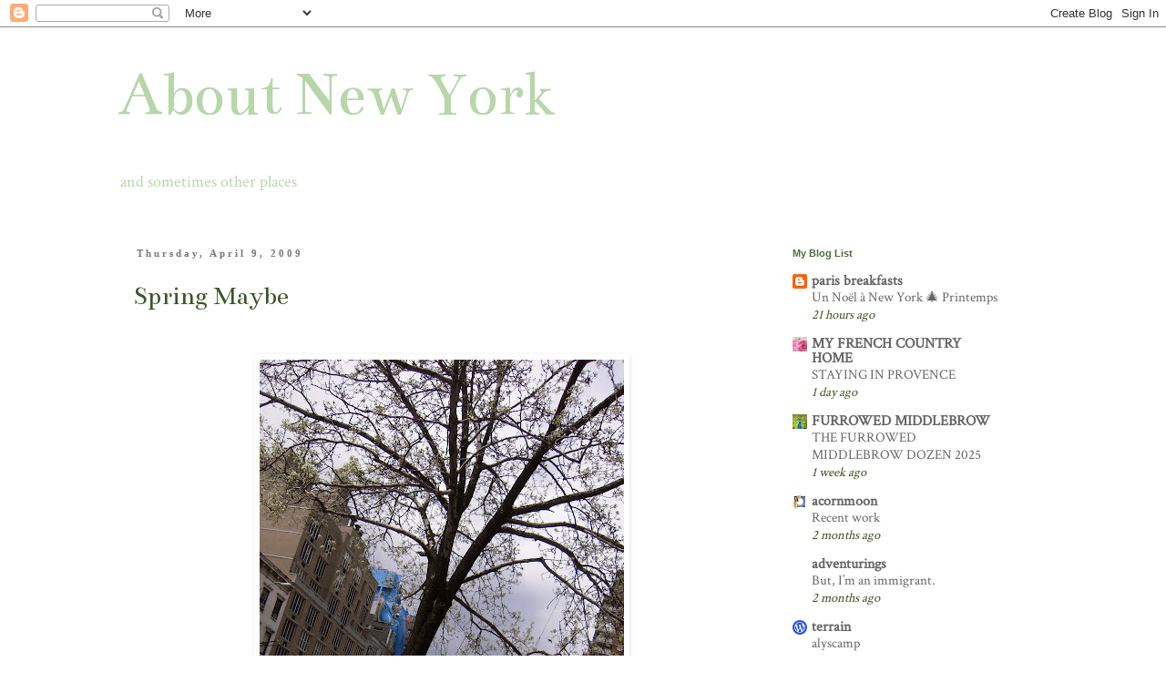

--- FILE ---
content_type: text/html; charset=UTF-8
request_url: https://elizabeth-aboutnewyork.blogspot.com/2009/04/spring-maybe.html
body_size: 37078
content:
<!DOCTYPE html>
<html class='v2' dir='ltr' lang='en'>
<head>
<link href='https://www.blogger.com/static/v1/widgets/4128112664-css_bundle_v2.css' rel='stylesheet' type='text/css'/>
<meta content='width=1100' name='viewport'/>
<meta content='text/html; charset=UTF-8' http-equiv='Content-Type'/>
<meta content='blogger' name='generator'/>
<link href='https://elizabeth-aboutnewyork.blogspot.com/favicon.ico' rel='icon' type='image/x-icon'/>
<link href='http://elizabeth-aboutnewyork.blogspot.com/2009/04/spring-maybe.html' rel='canonical'/>
<link rel="alternate" type="application/atom+xml" title="About New York - Atom" href="https://elizabeth-aboutnewyork.blogspot.com/feeds/posts/default" />
<link rel="alternate" type="application/rss+xml" title="About New York - RSS" href="https://elizabeth-aboutnewyork.blogspot.com/feeds/posts/default?alt=rss" />
<link rel="service.post" type="application/atom+xml" title="About New York - Atom" href="https://www.blogger.com/feeds/4481510413550460157/posts/default" />

<link rel="alternate" type="application/atom+xml" title="About New York - Atom" href="https://elizabeth-aboutnewyork.blogspot.com/feeds/4561885234020007331/comments/default" />
<!--Can't find substitution for tag [blog.ieCssRetrofitLinks]-->
<link href='https://blogger.googleusercontent.com/img/b/R29vZ2xl/AVvXsEilJ76mDis_1-LHb0AqVaO1ICl2dxubb0jcBhpROqHckinZaNRks1OoKJJYeIQ5IUOdRvo63Z5jvV1Qmi5X9dxd9dXA3G0SCXlOtuZIXtGj-pyiqeJvVHyvMI7bKXb8TpH2VyTnsi_nuYU/s400/DSCN2736.JPG' rel='image_src'/>
<meta content='http://elizabeth-aboutnewyork.blogspot.com/2009/04/spring-maybe.html' property='og:url'/>
<meta content='Spring Maybe' property='og:title'/>
<meta content='It is trying to be spring in New York. Well, up to a point. Yesterday it was sunny, and then mean, little black clouds appeared. At first I ...' property='og:description'/>
<meta content='https://blogger.googleusercontent.com/img/b/R29vZ2xl/AVvXsEilJ76mDis_1-LHb0AqVaO1ICl2dxubb0jcBhpROqHckinZaNRks1OoKJJYeIQ5IUOdRvo63Z5jvV1Qmi5X9dxd9dXA3G0SCXlOtuZIXtGj-pyiqeJvVHyvMI7bKXb8TpH2VyTnsi_nuYU/w1200-h630-p-k-no-nu/DSCN2736.JPG' property='og:image'/>
<title>About New York: Spring Maybe</title>
<style type='text/css'>@font-face{font-family:'Bentham';font-style:normal;font-weight:400;font-display:swap;src:url(//fonts.gstatic.com/s/bentham/v20/VdGeAZQPEpYfmHglGWUxCbSJ7y9Y2g.woff2)format('woff2');unicode-range:U+0100-02BA,U+02BD-02C5,U+02C7-02CC,U+02CE-02D7,U+02DD-02FF,U+0304,U+0308,U+0329,U+1D00-1DBF,U+1E00-1E9F,U+1EF2-1EFF,U+2020,U+20A0-20AB,U+20AD-20C0,U+2113,U+2C60-2C7F,U+A720-A7FF;}@font-face{font-family:'Bentham';font-style:normal;font-weight:400;font-display:swap;src:url(//fonts.gstatic.com/s/bentham/v20/VdGeAZQPEpYfmHglGWsxCbSJ7y8.woff2)format('woff2');unicode-range:U+0000-00FF,U+0131,U+0152-0153,U+02BB-02BC,U+02C6,U+02DA,U+02DC,U+0304,U+0308,U+0329,U+2000-206F,U+20AC,U+2122,U+2191,U+2193,U+2212,U+2215,U+FEFF,U+FFFD;}@font-face{font-family:'Crimson Text';font-style:normal;font-weight:400;font-display:swap;src:url(//fonts.gstatic.com/s/crimsontext/v19/wlp2gwHKFkZgtmSR3NB0oRJfYAhTIfFd3IhG.woff2)format('woff2');unicode-range:U+0102-0103,U+0110-0111,U+0128-0129,U+0168-0169,U+01A0-01A1,U+01AF-01B0,U+0300-0301,U+0303-0304,U+0308-0309,U+0323,U+0329,U+1EA0-1EF9,U+20AB;}@font-face{font-family:'Crimson Text';font-style:normal;font-weight:400;font-display:swap;src:url(//fonts.gstatic.com/s/crimsontext/v19/wlp2gwHKFkZgtmSR3NB0oRJfYQhTIfFd3IhG.woff2)format('woff2');unicode-range:U+0100-02BA,U+02BD-02C5,U+02C7-02CC,U+02CE-02D7,U+02DD-02FF,U+0304,U+0308,U+0329,U+1D00-1DBF,U+1E00-1E9F,U+1EF2-1EFF,U+2020,U+20A0-20AB,U+20AD-20C0,U+2113,U+2C60-2C7F,U+A720-A7FF;}@font-face{font-family:'Crimson Text';font-style:normal;font-weight:400;font-display:swap;src:url(//fonts.gstatic.com/s/crimsontext/v19/wlp2gwHKFkZgtmSR3NB0oRJfbwhTIfFd3A.woff2)format('woff2');unicode-range:U+0000-00FF,U+0131,U+0152-0153,U+02BB-02BC,U+02C6,U+02DA,U+02DC,U+0304,U+0308,U+0329,U+2000-206F,U+20AC,U+2122,U+2191,U+2193,U+2212,U+2215,U+FEFF,U+FFFD;}</style>
<style id='page-skin-1' type='text/css'><!--
/*
-----------------------------------------------
Blogger Template Style
Name:     Simple
Designer: Blogger
URL:      www.blogger.com
----------------------------------------------- */
/* Content
----------------------------------------------- */
body {
font: normal normal 16px Crimson Text;
color: #3c5326;
background: #ffffff none repeat scroll top left;
padding: 0 0 0 0;
}
html body .region-inner {
min-width: 0;
max-width: 100%;
width: auto;
}
h2 {
font-size: 22px;
}
a:link {
text-decoration:none;
color: #666666;
}
a:visited {
text-decoration:none;
color: #79a64d;
}
a:hover {
text-decoration:underline;
color: #c5c5a7;
}
.body-fauxcolumn-outer .fauxcolumn-inner {
background: transparent none repeat scroll top left;
_background-image: none;
}
.body-fauxcolumn-outer .cap-top {
position: absolute;
z-index: 1;
height: 400px;
width: 100%;
}
.body-fauxcolumn-outer .cap-top .cap-left {
width: 100%;
background: transparent none repeat-x scroll top left;
_background-image: none;
}
.content-outer {
-moz-box-shadow: 0 0 0 rgba(0, 0, 0, .15);
-webkit-box-shadow: 0 0 0 rgba(0, 0, 0, .15);
-goog-ms-box-shadow: 0 0 0 #333333;
box-shadow: 0 0 0 rgba(0, 0, 0, .15);
margin-bottom: 1px;
}
.content-inner {
padding: 10px 40px;
}
.content-inner {
background-color: #ffffff;
}
/* Header
----------------------------------------------- */
.header-outer {
background: #ffffff none repeat-x scroll 0 -400px;
_background-image: none;
}
.Header h1 {
font: normal normal 70px Bentham;
color: #b6d7a8;
text-shadow: 0 0 0 rgba(0, 0, 0, .2);
}
.Header h1 a {
color: #b6d7a8;
}
.Header .description {
font-size: 18px;
color: #b6d7a8;
}
.header-inner .Header .titlewrapper {
padding: 22px 0;
}
.header-inner .Header .descriptionwrapper {
padding: 0 0;
}
/* Tabs
----------------------------------------------- */
.tabs-inner .section:first-child {
border-top: 0 solid #ffffff;
}
.tabs-inner .section:first-child ul {
margin-top: -1px;
border-top: 1px solid #ffffff;
border-left: 1px solid #ffffff;
border-right: 1px solid #ffffff;
}
.tabs-inner .widget ul {
background: transparent none repeat-x scroll 0 -800px;
_background-image: none;
border-bottom: 1px solid #ffffff;
margin-top: 0;
margin-left: -30px;
margin-right: -30px;
}
.tabs-inner .widget li a {
display: inline-block;
padding: .6em 1em;
font: normal normal 16px Crimson Text;
color: #7f7f7f;
border-left: 1px solid #ffffff;
border-right: 1px solid #ffffff;
}
.tabs-inner .widget li:first-child a {
border-left: none;
}
.tabs-inner .widget li.selected a, .tabs-inner .widget li a:hover {
color: #000000;
background-color: #eeeeee;
text-decoration: none;
}
/* Columns
----------------------------------------------- */
.main-outer {
border-top: 0 solid #ffffff;
}
.fauxcolumn-left-outer .fauxcolumn-inner {
border-right: 1px solid #ffffff;
}
.fauxcolumn-right-outer .fauxcolumn-inner {
border-left: 1px solid #ffffff;
}
/* Headings
----------------------------------------------- */
div.widget > h2,
div.widget h2.title {
margin: 0 0 1em 0;
font: normal bold 11px 'Trebuchet MS',Trebuchet,Verdana,sans-serif;
color: #4d6a3e;
}
/* Widgets
----------------------------------------------- */
.widget .zippy {
color: #c5c5a7;
text-shadow: 2px 2px 1px rgba(0, 0, 0, .1);
}
.widget .popular-posts ul {
list-style: none;
}
/* Posts
----------------------------------------------- */
h2.date-header {
font: normal bold 11px Georgia, Utopia, 'Palatino Linotype', Palatino, serif;
}
.date-header span {
background-color: #ffffff;
color: #777777;
padding: 0.4em;
letter-spacing: 3px;
margin: inherit;
}
.main-inner {
padding-top: 35px;
padding-bottom: 65px;
}
.main-inner .column-center-inner {
padding: 0 0;
}
.main-inner .column-center-inner .section {
margin: 0 1em;
}
.post {
margin: 0 0 45px 0;
}
h3.post-title, .comments h4 {
font: normal normal 30px Bentham;
margin: .75em 0 0;
}
.post-body {
font-size: 110%;
line-height: 1.4;
position: relative;
}
.post-body img, .post-body .tr-caption-container, .Profile img, .Image img,
.BlogList .item-thumbnail img {
padding: 2px;
background: #ffffff;
border: 1px solid #ffffff;
-moz-box-shadow: 1px 1px 5px rgba(0, 0, 0, .1);
-webkit-box-shadow: 1px 1px 5px rgba(0, 0, 0, .1);
box-shadow: 1px 1px 5px rgba(0, 0, 0, .1);
}
.post-body img, .post-body .tr-caption-container {
padding: 5px;
}
.post-body .tr-caption-container {
color: #ffffff;
}
.post-body .tr-caption-container img {
padding: 0;
background: transparent;
border: none;
-moz-box-shadow: 0 0 0 rgba(0, 0, 0, .1);
-webkit-box-shadow: 0 0 0 rgba(0, 0, 0, .1);
box-shadow: 0 0 0 rgba(0, 0, 0, .1);
}
.post-header {
margin: 0 0 1.5em;
line-height: 1.6;
font-size: 90%;
}
.post-footer {
margin: 20px -2px 0;
padding: 5px 10px;
color: #4d6a3e;
background-color: #ffffff;
border-bottom: 1px solid #ffffff;
line-height: 1.6;
font-size: 90%;
}
#comments .comment-author {
padding-top: 1.5em;
border-top: 1px solid #ffffff;
background-position: 0 1.5em;
}
#comments .comment-author:first-child {
padding-top: 0;
border-top: none;
}
.avatar-image-container {
margin: .2em 0 0;
}
#comments .avatar-image-container img {
border: 1px solid #ffffff;
}
/* Comments
----------------------------------------------- */
.comments .comments-content .icon.blog-author {
background-repeat: no-repeat;
background-image: url([data-uri]);
}
.comments .comments-content .loadmore a {
border-top: 1px solid #c5c5a7;
border-bottom: 1px solid #c5c5a7;
}
.comments .comment-thread.inline-thread {
background-color: #ffffff;
}
.comments .continue {
border-top: 2px solid #c5c5a7;
}
/* Accents
---------------------------------------------- */
.section-columns td.columns-cell {
border-left: 1px solid #ffffff;
}
.blog-pager {
background: transparent url(//www.blogblog.com/1kt/simple/paging_dot.png) repeat-x scroll top center;
}
.blog-pager-older-link, .home-link,
.blog-pager-newer-link {
background-color: #ffffff;
padding: 5px;
}
.footer-outer {
border-top: 1px dashed #bbbbbb;
}
/* Mobile
----------------------------------------------- */
body.mobile  {
background-size: auto;
}
.mobile .body-fauxcolumn-outer {
background: transparent none repeat scroll top left;
}
.mobile .body-fauxcolumn-outer .cap-top {
background-size: 100% auto;
}
.mobile .content-outer {
-webkit-box-shadow: 0 0 3px rgba(0, 0, 0, .15);
box-shadow: 0 0 3px rgba(0, 0, 0, .15);
}
.mobile .tabs-inner .widget ul {
margin-left: 0;
margin-right: 0;
}
.mobile .post {
margin: 0;
}
.mobile .main-inner .column-center-inner .section {
margin: 0;
}
.mobile .date-header span {
padding: 0.1em 10px;
margin: 0 -10px;
}
.mobile h3.post-title {
margin: 0;
}
.mobile .blog-pager {
background: transparent none no-repeat scroll top center;
}
.mobile .footer-outer {
border-top: none;
}
.mobile .main-inner, .mobile .footer-inner {
background-color: #ffffff;
}
.mobile-index-contents {
color: #3c5326;
}
.mobile-link-button {
background-color: #666666;
}
.mobile-link-button a:link, .mobile-link-button a:visited {
color: #ffffff;
}
.mobile .tabs-inner .section:first-child {
border-top: none;
}
.mobile .tabs-inner .PageList .widget-content {
background-color: #eeeeee;
color: #000000;
border-top: 1px solid #ffffff;
border-bottom: 1px solid #ffffff;
}
.mobile .tabs-inner .PageList .widget-content .pagelist-arrow {
border-left: 1px solid #ffffff;
}

--></style>
<style id='template-skin-1' type='text/css'><!--
body {
min-width: 1100px;
}
.content-outer, .content-fauxcolumn-outer, .region-inner {
min-width: 1100px;
max-width: 1100px;
_width: 1100px;
}
.main-inner .columns {
padding-left: 0;
padding-right: 310px;
}
.main-inner .fauxcolumn-center-outer {
left: 0;
right: 310px;
/* IE6 does not respect left and right together */
_width: expression(this.parentNode.offsetWidth -
parseInt("0") -
parseInt("310px") + 'px');
}
.main-inner .fauxcolumn-left-outer {
width: 0;
}
.main-inner .fauxcolumn-right-outer {
width: 310px;
}
.main-inner .column-left-outer {
width: 0;
right: 100%;
margin-left: -0;
}
.main-inner .column-right-outer {
width: 310px;
margin-right: -310px;
}
#layout {
min-width: 0;
}
#layout .content-outer {
min-width: 0;
width: 800px;
}
#layout .region-inner {
min-width: 0;
width: auto;
}
body#layout div.add_widget {
padding: 8px;
}
body#layout div.add_widget a {
margin-left: 32px;
}
--></style>
<link href='https://www.blogger.com/dyn-css/authorization.css?targetBlogID=4481510413550460157&amp;zx=180f0afe-d868-4e37-aeb5-fc9f64d078c7' media='none' onload='if(media!=&#39;all&#39;)media=&#39;all&#39;' rel='stylesheet'/><noscript><link href='https://www.blogger.com/dyn-css/authorization.css?targetBlogID=4481510413550460157&amp;zx=180f0afe-d868-4e37-aeb5-fc9f64d078c7' rel='stylesheet'/></noscript>
<meta name='google-adsense-platform-account' content='ca-host-pub-1556223355139109'/>
<meta name='google-adsense-platform-domain' content='blogspot.com'/>

<!-- data-ad-client=ca-pub-8284999863762303 -->

</head>
<body class='loading variant-simplysimple'>
<div class='navbar section' id='navbar' name='Navbar'><div class='widget Navbar' data-version='1' id='Navbar1'><script type="text/javascript">
    function setAttributeOnload(object, attribute, val) {
      if(window.addEventListener) {
        window.addEventListener('load',
          function(){ object[attribute] = val; }, false);
      } else {
        window.attachEvent('onload', function(){ object[attribute] = val; });
      }
    }
  </script>
<div id="navbar-iframe-container"></div>
<script type="text/javascript" src="https://apis.google.com/js/platform.js"></script>
<script type="text/javascript">
      gapi.load("gapi.iframes:gapi.iframes.style.bubble", function() {
        if (gapi.iframes && gapi.iframes.getContext) {
          gapi.iframes.getContext().openChild({
              url: 'https://www.blogger.com/navbar/4481510413550460157?po\x3d4561885234020007331\x26origin\x3dhttps://elizabeth-aboutnewyork.blogspot.com',
              where: document.getElementById("navbar-iframe-container"),
              id: "navbar-iframe"
          });
        }
      });
    </script><script type="text/javascript">
(function() {
var script = document.createElement('script');
script.type = 'text/javascript';
script.src = '//pagead2.googlesyndication.com/pagead/js/google_top_exp.js';
var head = document.getElementsByTagName('head')[0];
if (head) {
head.appendChild(script);
}})();
</script>
</div></div>
<div class='body-fauxcolumns'>
<div class='fauxcolumn-outer body-fauxcolumn-outer'>
<div class='cap-top'>
<div class='cap-left'></div>
<div class='cap-right'></div>
</div>
<div class='fauxborder-left'>
<div class='fauxborder-right'></div>
<div class='fauxcolumn-inner'>
</div>
</div>
<div class='cap-bottom'>
<div class='cap-left'></div>
<div class='cap-right'></div>
</div>
</div>
</div>
<div class='content'>
<div class='content-fauxcolumns'>
<div class='fauxcolumn-outer content-fauxcolumn-outer'>
<div class='cap-top'>
<div class='cap-left'></div>
<div class='cap-right'></div>
</div>
<div class='fauxborder-left'>
<div class='fauxborder-right'></div>
<div class='fauxcolumn-inner'>
</div>
</div>
<div class='cap-bottom'>
<div class='cap-left'></div>
<div class='cap-right'></div>
</div>
</div>
</div>
<div class='content-outer'>
<div class='content-cap-top cap-top'>
<div class='cap-left'></div>
<div class='cap-right'></div>
</div>
<div class='fauxborder-left content-fauxborder-left'>
<div class='fauxborder-right content-fauxborder-right'></div>
<div class='content-inner'>
<header>
<div class='header-outer'>
<div class='header-cap-top cap-top'>
<div class='cap-left'></div>
<div class='cap-right'></div>
</div>
<div class='fauxborder-left header-fauxborder-left'>
<div class='fauxborder-right header-fauxborder-right'></div>
<div class='region-inner header-inner'>
<div class='header section' id='header' name='Header'><div class='widget Header' data-version='1' id='Header1'>
<div id='header-inner'>
<div class='titlewrapper'>
<h1 class='title'>
<a href='https://elizabeth-aboutnewyork.blogspot.com/'>
About New York
</a>
</h1>
</div>
<div class='descriptionwrapper'>
<p class='description'><span>and sometimes other places</span></p>
</div>
</div>
</div></div>
</div>
</div>
<div class='header-cap-bottom cap-bottom'>
<div class='cap-left'></div>
<div class='cap-right'></div>
</div>
</div>
</header>
<div class='tabs-outer'>
<div class='tabs-cap-top cap-top'>
<div class='cap-left'></div>
<div class='cap-right'></div>
</div>
<div class='fauxborder-left tabs-fauxborder-left'>
<div class='fauxborder-right tabs-fauxborder-right'></div>
<div class='region-inner tabs-inner'>
<div class='tabs no-items section' id='crosscol' name='Cross-Column'></div>
<div class='tabs no-items section' id='crosscol-overflow' name='Cross-Column 2'></div>
</div>
</div>
<div class='tabs-cap-bottom cap-bottom'>
<div class='cap-left'></div>
<div class='cap-right'></div>
</div>
</div>
<div class='main-outer'>
<div class='main-cap-top cap-top'>
<div class='cap-left'></div>
<div class='cap-right'></div>
</div>
<div class='fauxborder-left main-fauxborder-left'>
<div class='fauxborder-right main-fauxborder-right'></div>
<div class='region-inner main-inner'>
<div class='columns fauxcolumns'>
<div class='fauxcolumn-outer fauxcolumn-center-outer'>
<div class='cap-top'>
<div class='cap-left'></div>
<div class='cap-right'></div>
</div>
<div class='fauxborder-left'>
<div class='fauxborder-right'></div>
<div class='fauxcolumn-inner'>
</div>
</div>
<div class='cap-bottom'>
<div class='cap-left'></div>
<div class='cap-right'></div>
</div>
</div>
<div class='fauxcolumn-outer fauxcolumn-left-outer'>
<div class='cap-top'>
<div class='cap-left'></div>
<div class='cap-right'></div>
</div>
<div class='fauxborder-left'>
<div class='fauxborder-right'></div>
<div class='fauxcolumn-inner'>
</div>
</div>
<div class='cap-bottom'>
<div class='cap-left'></div>
<div class='cap-right'></div>
</div>
</div>
<div class='fauxcolumn-outer fauxcolumn-right-outer'>
<div class='cap-top'>
<div class='cap-left'></div>
<div class='cap-right'></div>
</div>
<div class='fauxborder-left'>
<div class='fauxborder-right'></div>
<div class='fauxcolumn-inner'>
</div>
</div>
<div class='cap-bottom'>
<div class='cap-left'></div>
<div class='cap-right'></div>
</div>
</div>
<!-- corrects IE6 width calculation -->
<div class='columns-inner'>
<div class='column-center-outer'>
<div class='column-center-inner'>
<div class='main section' id='main' name='Main'><div class='widget Blog' data-version='1' id='Blog1'>
<div class='blog-posts hfeed'>

          <div class="date-outer">
        
<h2 class='date-header'><span>Thursday, April 9, 2009</span></h2>

          <div class="date-posts">
        
<div class='post-outer'>
<div class='post hentry uncustomized-post-template' itemprop='blogPost' itemscope='itemscope' itemtype='http://schema.org/BlogPosting'>
<meta content='https://blogger.googleusercontent.com/img/b/R29vZ2xl/AVvXsEilJ76mDis_1-LHb0AqVaO1ICl2dxubb0jcBhpROqHckinZaNRks1OoKJJYeIQ5IUOdRvo63Z5jvV1Qmi5X9dxd9dXA3G0SCXlOtuZIXtGj-pyiqeJvVHyvMI7bKXb8TpH2VyTnsi_nuYU/s400/DSCN2736.JPG' itemprop='image_url'/>
<meta content='4481510413550460157' itemprop='blogId'/>
<meta content='4561885234020007331' itemprop='postId'/>
<a name='4561885234020007331'></a>
<h3 class='post-title entry-title' itemprop='name'>
Spring Maybe
</h3>
<div class='post-header'>
<div class='post-header-line-1'></div>
</div>
<div class='post-body entry-content' id='post-body-4561885234020007331' itemprop='description articleBody'>
<div><br /></div><a href="https://blogger.googleusercontent.com/img/b/R29vZ2xl/AVvXsEilJ76mDis_1-LHb0AqVaO1ICl2dxubb0jcBhpROqHckinZaNRks1OoKJJYeIQ5IUOdRvo63Z5jvV1Qmi5X9dxd9dXA3G0SCXlOtuZIXtGj-pyiqeJvVHyvMI7bKXb8TpH2VyTnsi_nuYU/s1600-h/DSCN2736.JPG" onblur="try {parent.deselectBloggerImageGracefully();} catch(e) {}"><img alt="" border="0" id="BLOGGER_PHOTO_ID_5322656650005023538" src="https://blogger.googleusercontent.com/img/b/R29vZ2xl/AVvXsEilJ76mDis_1-LHb0AqVaO1ICl2dxubb0jcBhpROqHckinZaNRks1OoKJJYeIQ5IUOdRvo63Z5jvV1Qmi5X9dxd9dXA3G0SCXlOtuZIXtGj-pyiqeJvVHyvMI7bKXb8TpH2VyTnsi_nuYU/s400/DSCN2736.JPG" style="display:block; margin:0px auto 10px; text-align:center;cursor:pointer; cursor:hand;width: 400px; height: 400px;" /></a><br /><div><div style="text-align: center;">It is trying to be spring in New York. Well, up to a point.<br /></div><div style="text-align: center;">Yesterday it was sunny, and then mean, little black clouds appeared.</div><div style="text-align: center;">At first I thought it was bits of blossom being blown off trees,</div><div style="text-align: center;">but it was <span class="Apple-style-span" style="font-style: italic;">snow.</span></div><div style="text-align: center;"><span class="Apple-style-span" style="font-style: italic;"><br /></span></div><a href="https://blogger.googleusercontent.com/img/b/R29vZ2xl/AVvXsEiT1Up-6BHKt9pd5uVq-IXd6TEoHpGvjeEcQ33sNmyOqWnSmBdjEpH52GUB_nSWHaZiwo2VCqT15K5YIxolwiyU40GTmh6RuHENk2PPbHlvMliw2UWnOXRGpUBNfHjPCnWumJ30O-s8_Ko/s1600-h/DSCN2729.JPG" onblur="try {parent.deselectBloggerImageGracefully();} catch(e) {}"><img alt="" border="0" id="BLOGGER_PHOTO_ID_5322656638757851746" src="https://blogger.googleusercontent.com/img/b/R29vZ2xl/AVvXsEiT1Up-6BHKt9pd5uVq-IXd6TEoHpGvjeEcQ33sNmyOqWnSmBdjEpH52GUB_nSWHaZiwo2VCqT15K5YIxolwiyU40GTmh6RuHENk2PPbHlvMliw2UWnOXRGpUBNfHjPCnWumJ30O-s8_Ko/s400/DSCN2729.JPG" style="display:block; margin:0px auto 10px; text-align:center;cursor:pointer; cursor:hand;width: 400px; height: 400px;" /></a><br /></div><div><div style="text-align: center;">This is a tree doing its best.<br /></div><div style="text-align: center;"><br /></div><a href="https://blogger.googleusercontent.com/img/b/R29vZ2xl/AVvXsEhSiAFU2kfe2o8gaj0vsRzDMlMMbbsYTI8OHULxnZc5sGz_zfgo8rA9paI7A-bEvtslg01lmMkop4tW4V1q5ieu9RSEV-MFscGk8t1OzippSjk6G7nLK0y_m51gcCn8x0gXXkZAERsbozo/s1600-h/DSCN2737.JPG" onblur="try {parent.deselectBloggerImageGracefully();} catch(e) {}"><img alt="" border="0" id="BLOGGER_PHOTO_ID_5322656641129637778" src="https://blogger.googleusercontent.com/img/b/R29vZ2xl/AVvXsEhSiAFU2kfe2o8gaj0vsRzDMlMMbbsYTI8OHULxnZc5sGz_zfgo8rA9paI7A-bEvtslg01lmMkop4tW4V1q5ieu9RSEV-MFscGk8t1OzippSjk6G7nLK0y_m51gcCn8x0gXXkZAERsbozo/s400/DSCN2737.JPG" style="display:block; margin:0px auto 10px; text-align:center;cursor:pointer; cursor:hand;width: 400px; height: 400px;" /></a><br /></div><div><div style="text-align: center;">And one doing better.&#160;</div><div style="text-align: center;">But look at the color of the sky at 3pm.</div><div style="text-align: center;">&#160;The people in hats and jackets.</div><div style="text-align: center;"><br /></div><div style="text-align: center;"><br /></div><a href="https://blogger.googleusercontent.com/img/b/R29vZ2xl/AVvXsEhTSTHoQn1IvfMq_AKsVITol4gLoEIKgb__R14KoYCIWXlBdcJjYBzU2Xdkrrh4ihEWPVvVUo5w7As-rvgo30S-awovaoJlchXYNob6cAypTnHxDkHKGJhlO_yoXtWhP_uo5nNk0gt8MRc/s1600-h/DSCN2738.JPG" onblur="try {parent.deselectBloggerImageGracefully();} catch(e) {}"><img alt="" border="0" id="BLOGGER_PHOTO_ID_5322656634364766162" src="https://blogger.googleusercontent.com/img/b/R29vZ2xl/AVvXsEhTSTHoQn1IvfMq_AKsVITol4gLoEIKgb__R14KoYCIWXlBdcJjYBzU2Xdkrrh4ihEWPVvVUo5w7As-rvgo30S-awovaoJlchXYNob6cAypTnHxDkHKGJhlO_yoXtWhP_uo5nNk0gt8MRc/s400/DSCN2738.JPG" style="display:block; margin:0px auto 10px; text-align:center;cursor:pointer; cursor:hand;width: 400px; height: 400px;" /></a><div style="text-align: center;">Not a good day for a walk. What an alarming lobby.</div><div style="text-align: center;">Last puppy picture for a bit.<br /></div><div style="text-align: center;">Babies and small animals utterly entrancing&#160;to their besotted owners</div><div style="text-align: center;">which is exactly as it should be.&#160;</div><div style="text-align: center;">The rest of the world likely to expire from cuteness fatigue.</div><div style="text-align: center;"><br /></div><div style="text-align: left;"><br /></div><div style="text-align: left;"><span class="Apple-style-span" style="font-size: small;"><span class="Apple-style-span" style="color: rgb(102, 51, 0);">ps. Brief book report.&#160;</span></span></div><div style="text-align: left;"><span class="Apple-style-span" style="font-size: small;"><span class="Apple-style-span" style="color: rgb(102, 51, 0);">&#160;Winifred Holtby's&#160;</span></span><span class="Apple-style-span" style="font-style: italic;"><span class="Apple-style-span" style="font-size: small;"><span class="Apple-style-span" style="color: rgb(102, 51, 0);">The Crowded Street( </span></span></span><span class="Apple-style-span" style="font-size: small;"><span class="Apple-style-span" style="color: rgb(102, 51, 0);">1924</span></span><span class="Apple-style-span" style="font-style: italic;"><span class="Apple-style-span" style="font-size: small;"><span class="Apple-style-span" style="color: rgb(102, 51, 0);">)</span></span></span></div><div style="text-align: left;"><span class="Apple-style-span" style="color: rgb(102, 51, 0); font-size: 13px; ">Made me remember a vanished world.....</span></div><div style="text-align: left;"><span class="Apple-style-span" style="font-size: small;"><span class="Apple-style-span" style="color: rgb(102, 51, 0);">Aunt Beatrice on her unmarried state: <span class="Apple-style-span" style="font-style: italic;">It's when you grow older and the people who needed you are dead. And you haven't a home nor anyone who really wants you &#160;-- and you hate to stay too long in a house in case someone else should want to come -- and of course it's quite right.</span></span></span></div><div style="text-align: left;"><span class="Apple-style-span" style="color: rgb(102, 51, 0); font-size: 13px; font-style: italic;"><br /></span></div><div style="text-align: left;"><span class="Apple-style-span" style="font-style: italic;"><br /></span></div></div>
<div style='clear: both;'></div>
</div>
<div class='post-footer'>
<div class='post-footer-line post-footer-line-1'>
<span class='post-author vcard'>
Posted by
<span class='fn' itemprop='author' itemscope='itemscope' itemtype='http://schema.org/Person'>
<meta content='https://www.blogger.com/profile/03964291132366262298' itemprop='url'/>
<a class='g-profile' href='https://www.blogger.com/profile/03964291132366262298' rel='author' title='author profile'>
<span itemprop='name'>Elizabeth</span>
</a>
</span>
</span>
<span class='post-timestamp'>
at
<meta content='http://elizabeth-aboutnewyork.blogspot.com/2009/04/spring-maybe.html' itemprop='url'/>
<a class='timestamp-link' href='https://elizabeth-aboutnewyork.blogspot.com/2009/04/spring-maybe.html' rel='bookmark' title='permanent link'><abbr class='published' itemprop='datePublished' title='2009-04-09T07:41:00-04:00'>7:41&#8239;AM</abbr></a>
</span>
<span class='post-comment-link'>
</span>
<span class='post-icons'>
<span class='item-action'>
<a href='https://www.blogger.com/email-post/4481510413550460157/4561885234020007331' title='Email Post'>
<img alt='' class='icon-action' height='13' src='https://resources.blogblog.com/img/icon18_email.gif' width='18'/>
</a>
</span>
<span class='item-control blog-admin pid-339859728'>
<a href='https://www.blogger.com/post-edit.g?blogID=4481510413550460157&postID=4561885234020007331&from=pencil' title='Edit Post'>
<img alt='' class='icon-action' height='18' src='https://resources.blogblog.com/img/icon18_edit_allbkg.gif' width='18'/>
</a>
</span>
</span>
<div class='post-share-buttons goog-inline-block'>
<a class='goog-inline-block share-button sb-email' href='https://www.blogger.com/share-post.g?blogID=4481510413550460157&postID=4561885234020007331&target=email' target='_blank' title='Email This'><span class='share-button-link-text'>Email This</span></a><a class='goog-inline-block share-button sb-blog' href='https://www.blogger.com/share-post.g?blogID=4481510413550460157&postID=4561885234020007331&target=blog' onclick='window.open(this.href, "_blank", "height=270,width=475"); return false;' target='_blank' title='BlogThis!'><span class='share-button-link-text'>BlogThis!</span></a><a class='goog-inline-block share-button sb-twitter' href='https://www.blogger.com/share-post.g?blogID=4481510413550460157&postID=4561885234020007331&target=twitter' target='_blank' title='Share to X'><span class='share-button-link-text'>Share to X</span></a><a class='goog-inline-block share-button sb-facebook' href='https://www.blogger.com/share-post.g?blogID=4481510413550460157&postID=4561885234020007331&target=facebook' onclick='window.open(this.href, "_blank", "height=430,width=640"); return false;' target='_blank' title='Share to Facebook'><span class='share-button-link-text'>Share to Facebook</span></a><a class='goog-inline-block share-button sb-pinterest' href='https://www.blogger.com/share-post.g?blogID=4481510413550460157&postID=4561885234020007331&target=pinterest' target='_blank' title='Share to Pinterest'><span class='share-button-link-text'>Share to Pinterest</span></a>
</div>
</div>
<div class='post-footer-line post-footer-line-2'>
<span class='post-labels'>
Labels:
<a href='https://elizabeth-aboutnewyork.blogspot.com/search/label/books' rel='tag'>books</a>,
<a href='https://elizabeth-aboutnewyork.blogspot.com/search/label/chelsea' rel='tag'>chelsea</a>,
<a href='https://elizabeth-aboutnewyork.blogspot.com/search/label/puppy' rel='tag'>puppy</a>,
<a href='https://elizabeth-aboutnewyork.blogspot.com/search/label/Tappan%20trees' rel='tag'>Tappan trees</a>
</span>
</div>
<div class='post-footer-line post-footer-line-3'>
<span class='post-location'>
</span>
</div>
</div>
</div>
<div class='comments' id='comments'>
<a name='comments'></a>
<h4>29 comments:</h4>
<div class='comments-content'>
<script async='async' src='' type='text/javascript'></script>
<script type='text/javascript'>
    (function() {
      var items = null;
      var msgs = null;
      var config = {};

// <![CDATA[
      var cursor = null;
      if (items && items.length > 0) {
        cursor = parseInt(items[items.length - 1].timestamp) + 1;
      }

      var bodyFromEntry = function(entry) {
        var text = (entry &&
                    ((entry.content && entry.content.$t) ||
                     (entry.summary && entry.summary.$t))) ||
            '';
        if (entry && entry.gd$extendedProperty) {
          for (var k in entry.gd$extendedProperty) {
            if (entry.gd$extendedProperty[k].name == 'blogger.contentRemoved') {
              return '<span class="deleted-comment">' + text + '</span>';
            }
          }
        }
        return text;
      }

      var parse = function(data) {
        cursor = null;
        var comments = [];
        if (data && data.feed && data.feed.entry) {
          for (var i = 0, entry; entry = data.feed.entry[i]; i++) {
            var comment = {};
            // comment ID, parsed out of the original id format
            var id = /blog-(\d+).post-(\d+)/.exec(entry.id.$t);
            comment.id = id ? id[2] : null;
            comment.body = bodyFromEntry(entry);
            comment.timestamp = Date.parse(entry.published.$t) + '';
            if (entry.author && entry.author.constructor === Array) {
              var auth = entry.author[0];
              if (auth) {
                comment.author = {
                  name: (auth.name ? auth.name.$t : undefined),
                  profileUrl: (auth.uri ? auth.uri.$t : undefined),
                  avatarUrl: (auth.gd$image ? auth.gd$image.src : undefined)
                };
              }
            }
            if (entry.link) {
              if (entry.link[2]) {
                comment.link = comment.permalink = entry.link[2].href;
              }
              if (entry.link[3]) {
                var pid = /.*comments\/default\/(\d+)\?.*/.exec(entry.link[3].href);
                if (pid && pid[1]) {
                  comment.parentId = pid[1];
                }
              }
            }
            comment.deleteclass = 'item-control blog-admin';
            if (entry.gd$extendedProperty) {
              for (var k in entry.gd$extendedProperty) {
                if (entry.gd$extendedProperty[k].name == 'blogger.itemClass') {
                  comment.deleteclass += ' ' + entry.gd$extendedProperty[k].value;
                } else if (entry.gd$extendedProperty[k].name == 'blogger.displayTime') {
                  comment.displayTime = entry.gd$extendedProperty[k].value;
                }
              }
            }
            comments.push(comment);
          }
        }
        return comments;
      };

      var paginator = function(callback) {
        if (hasMore()) {
          var url = config.feed + '?alt=json&v=2&orderby=published&reverse=false&max-results=50';
          if (cursor) {
            url += '&published-min=' + new Date(cursor).toISOString();
          }
          window.bloggercomments = function(data) {
            var parsed = parse(data);
            cursor = parsed.length < 50 ? null
                : parseInt(parsed[parsed.length - 1].timestamp) + 1
            callback(parsed);
            window.bloggercomments = null;
          }
          url += '&callback=bloggercomments';
          var script = document.createElement('script');
          script.type = 'text/javascript';
          script.src = url;
          document.getElementsByTagName('head')[0].appendChild(script);
        }
      };
      var hasMore = function() {
        return !!cursor;
      };
      var getMeta = function(key, comment) {
        if ('iswriter' == key) {
          var matches = !!comment.author
              && comment.author.name == config.authorName
              && comment.author.profileUrl == config.authorUrl;
          return matches ? 'true' : '';
        } else if ('deletelink' == key) {
          return config.baseUri + '/comment/delete/'
               + config.blogId + '/' + comment.id;
        } else if ('deleteclass' == key) {
          return comment.deleteclass;
        }
        return '';
      };

      var replybox = null;
      var replyUrlParts = null;
      var replyParent = undefined;

      var onReply = function(commentId, domId) {
        if (replybox == null) {
          // lazily cache replybox, and adjust to suit this style:
          replybox = document.getElementById('comment-editor');
          if (replybox != null) {
            replybox.height = '250px';
            replybox.style.display = 'block';
            replyUrlParts = replybox.src.split('#');
          }
        }
        if (replybox && (commentId !== replyParent)) {
          replybox.src = '';
          document.getElementById(domId).insertBefore(replybox, null);
          replybox.src = replyUrlParts[0]
              + (commentId ? '&parentID=' + commentId : '')
              + '#' + replyUrlParts[1];
          replyParent = commentId;
        }
      };

      var hash = (window.location.hash || '#').substring(1);
      var startThread, targetComment;
      if (/^comment-form_/.test(hash)) {
        startThread = hash.substring('comment-form_'.length);
      } else if (/^c[0-9]+$/.test(hash)) {
        targetComment = hash.substring(1);
      }

      // Configure commenting API:
      var configJso = {
        'maxDepth': config.maxThreadDepth
      };
      var provider = {
        'id': config.postId,
        'data': items,
        'loadNext': paginator,
        'hasMore': hasMore,
        'getMeta': getMeta,
        'onReply': onReply,
        'rendered': true,
        'initComment': targetComment,
        'initReplyThread': startThread,
        'config': configJso,
        'messages': msgs
      };

      var render = function() {
        if (window.goog && window.goog.comments) {
          var holder = document.getElementById('comment-holder');
          window.goog.comments.render(holder, provider);
        }
      };

      // render now, or queue to render when library loads:
      if (window.goog && window.goog.comments) {
        render();
      } else {
        window.goog = window.goog || {};
        window.goog.comments = window.goog.comments || {};
        window.goog.comments.loadQueue = window.goog.comments.loadQueue || [];
        window.goog.comments.loadQueue.push(render);
      }
    })();
// ]]>
  </script>
<div id='comment-holder'>
<div class="comment-thread toplevel-thread"><ol id="top-ra"><li class="comment" id="c6122025523488440751"><div class="avatar-image-container"><img src="//blogger.googleusercontent.com/img/b/R29vZ2xl/AVvXsEjZ2AWSpYSY0o-x6PaHLosSyKryWFJOmcsoH1rtuHMaJcGv1R4qSch5lbbW-1iV513xcQHvW4g3VGJBnmASTolnfWzOAWT89ugL5NK-KagktC3phP8mU7GnWBaHOlSCyw/s45-c-r/*" alt=""/></div><div class="comment-block"><div class="comment-header"><cite class="user"><a href="https://www.blogger.com/profile/02804430853255425741" rel="nofollow">Beth Leintz</a></cite><span class="icon user "></span><span class="datetime secondary-text"><a rel="nofollow" href="https://elizabeth-aboutnewyork.blogspot.com/2009/04/spring-maybe.html?showComment=1239280320000#c6122025523488440751">April 9, 2009 at 8:32&#8239;AM</a></span></div><p class="comment-content">Of course I love the pictures of the city- but I'm nowhere near about to expire from cuteness fatigue- I adore that sweet little face.</p><span class="comment-actions secondary-text"><a class="comment-reply" target="_self" data-comment-id="6122025523488440751">Reply</a><span class="item-control blog-admin blog-admin pid-441057218"><a target="_self" href="https://www.blogger.com/comment/delete/4481510413550460157/6122025523488440751">Delete</a></span></span></div><div class="comment-replies"><div id="c6122025523488440751-rt" class="comment-thread inline-thread hidden"><span class="thread-toggle thread-expanded"><span class="thread-arrow"></span><span class="thread-count"><a target="_self">Replies</a></span></span><ol id="c6122025523488440751-ra" class="thread-chrome thread-expanded"><div></div><div id="c6122025523488440751-continue" class="continue"><a class="comment-reply" target="_self" data-comment-id="6122025523488440751">Reply</a></div></ol></div></div><div class="comment-replybox-single" id="c6122025523488440751-ce"></div></li><li class="comment" id="c3206727057886171732"><div class="avatar-image-container"><img src="//blogger.googleusercontent.com/img/b/R29vZ2xl/AVvXsEiu8ObG05Tgv6siGdNY1zNvV5CgtpHU1SAo5FRURWpIOc0GOLcImualY9tAIMdfZplWW2d7qa2ymEe6FziDjFMWtehOUgj8Su6DkNDOBneH3WpM9Qpyzft36ZngZEuLUvk/s45-c/kid+me+in+shades.JPG" alt=""/></div><div class="comment-block"><div class="comment-header"><cite class="user"><a href="https://www.blogger.com/profile/02988893701745731694" rel="nofollow">Hilarywho</a></cite><span class="icon user "></span><span class="datetime secondary-text"><a rel="nofollow" href="https://elizabeth-aboutnewyork.blogspot.com/2009/04/spring-maybe.html?showComment=1239280920000#c3206727057886171732">April 9, 2009 at 8:42&#8239;AM</a></span></div><p class="comment-content">I agree - that is one cute pup.  It will be fun to watch him (her??) grow. Slow, cold Spring here in Michigan, too.</p><span class="comment-actions secondary-text"><a class="comment-reply" target="_self" data-comment-id="3206727057886171732">Reply</a><span class="item-control blog-admin blog-admin pid-1849434527"><a target="_self" href="https://www.blogger.com/comment/delete/4481510413550460157/3206727057886171732">Delete</a></span></span></div><div class="comment-replies"><div id="c3206727057886171732-rt" class="comment-thread inline-thread hidden"><span class="thread-toggle thread-expanded"><span class="thread-arrow"></span><span class="thread-count"><a target="_self">Replies</a></span></span><ol id="c3206727057886171732-ra" class="thread-chrome thread-expanded"><div></div><div id="c3206727057886171732-continue" class="continue"><a class="comment-reply" target="_self" data-comment-id="3206727057886171732">Reply</a></div></ol></div></div><div class="comment-replybox-single" id="c3206727057886171732-ce"></div></li><li class="comment" id="c9166515440222643786"><div class="avatar-image-container"><img src="//blogger.googleusercontent.com/img/b/R29vZ2xl/AVvXsEhmMjrY2sBLHpHLiSfBOKYNHNvYWHbHqD99PVz5rlLIuIfNGy5C7VBoIHdyzGXmD_n0vIUvSpExZ5JFuOoZH3tz__bwya1iqhd5C_Bs_Otq_7ZVhpBG0Ck3PBitMNCsnd0/s45-c/IMG_3152levels.jpg" alt=""/></div><div class="comment-block"><div class="comment-header"><cite class="user"><a href="https://www.blogger.com/profile/06999741671175495307" rel="nofollow">Beth</a></cite><span class="icon user "></span><span class="datetime secondary-text"><a rel="nofollow" href="https://elizabeth-aboutnewyork.blogspot.com/2009/04/spring-maybe.html?showComment=1239282600000#c9166515440222643786">April 9, 2009 at 9:10&#8239;AM</a></span></div><p class="comment-content">The puppy pictures are like crack!  We need more! More!</p><span class="comment-actions secondary-text"><a class="comment-reply" target="_self" data-comment-id="9166515440222643786">Reply</a><span class="item-control blog-admin blog-admin pid-2003338347"><a target="_self" href="https://www.blogger.com/comment/delete/4481510413550460157/9166515440222643786">Delete</a></span></span></div><div class="comment-replies"><div id="c9166515440222643786-rt" class="comment-thread inline-thread hidden"><span class="thread-toggle thread-expanded"><span class="thread-arrow"></span><span class="thread-count"><a target="_self">Replies</a></span></span><ol id="c9166515440222643786-ra" class="thread-chrome thread-expanded"><div></div><div id="c9166515440222643786-continue" class="continue"><a class="comment-reply" target="_self" data-comment-id="9166515440222643786">Reply</a></div></ol></div></div><div class="comment-replybox-single" id="c9166515440222643786-ce"></div></li><li class="comment" id="c2363923359807668547"><div class="avatar-image-container"><img src="//blogger.googleusercontent.com/img/b/R29vZ2xl/AVvXsEiLWGipUBR7DAw8HDOdQyRuC9VSPZSpu7gbsMJ5ImHqkVBK_4KvRVLUa1-7OkUmlhNtEScp1nAmCT4RsF0tBj67U_owxgsXXu4shLaOlXqW8Amy_X0fE9sKwTlaE4RKEA/s45-c/20150214_105906crop.jpg" alt=""/></div><div class="comment-block"><div class="comment-header"><cite class="user"><a href="https://www.blogger.com/profile/04889725786678984293" rel="nofollow">Tess Kincaid</a></cite><span class="icon user "></span><span class="datetime secondary-text"><a rel="nofollow" href="https://elizabeth-aboutnewyork.blogspot.com/2009/04/spring-maybe.html?showComment=1239282720000#c2363923359807668547">April 9, 2009 at 9:12&#8239;AM</a></span></div><p class="comment-content">I was curious about "The Crowded Street". Such a poignant line you gave us today.<br><br>I've not tired of that sweet little face yet!</p><span class="comment-actions secondary-text"><a class="comment-reply" target="_self" data-comment-id="2363923359807668547">Reply</a><span class="item-control blog-admin blog-admin pid-2129063303"><a target="_self" href="https://www.blogger.com/comment/delete/4481510413550460157/2363923359807668547">Delete</a></span></span></div><div class="comment-replies"><div id="c2363923359807668547-rt" class="comment-thread inline-thread hidden"><span class="thread-toggle thread-expanded"><span class="thread-arrow"></span><span class="thread-count"><a target="_self">Replies</a></span></span><ol id="c2363923359807668547-ra" class="thread-chrome thread-expanded"><div></div><div id="c2363923359807668547-continue" class="continue"><a class="comment-reply" target="_self" data-comment-id="2363923359807668547">Reply</a></div></ol></div></div><div class="comment-replybox-single" id="c2363923359807668547-ce"></div></li><li class="comment" id="c5003848093146189520"><div class="avatar-image-container"><img src="//blogger.googleusercontent.com/img/b/R29vZ2xl/AVvXsEjLT-vJV7E5U0aLMoRWmZ6PoxG7xy7w5TQYMxaXbj6k9uYwdCvunMbCkPrbmdUWzPoBfe7HwbxUBGDg3cjNuYeQKSfcZx7jbZfzpPsoo--8Hw0jhWLlBKPs44syf-z4LA/s45-c/P1030047.JPG" alt=""/></div><div class="comment-block"><div class="comment-header"><cite class="user"><a href="https://www.blogger.com/profile/05233122532137654099" rel="nofollow">Tessa</a></cite><span class="icon user "></span><span class="datetime secondary-text"><a rel="nofollow" href="https://elizabeth-aboutnewyork.blogspot.com/2009/04/spring-maybe.html?showComment=1239282780000#c5003848093146189520">April 9, 2009 at 9:13&#8239;AM</a></span></div><p class="comment-content">Oh, I have enjoyed every single moment of catching up on your blog, Elizabeth, and looking at your always wonderful photographs.  I&#8217;ve not been around much because I&#8217;ve frantically trying to finish two &#8211; very large &#8211; paintings for submission to the RA Summer Exhibition.  They, neither of them, have a hope in Hades of getting accepted but it was such fun trying!<br><br>Guy went to the Neue Galerie when we were in New York last year and he fell hook, line and sinker. He was gone for hours and hours. Wish I&#8217;d not missed it, but daughter and I were shopping at Abercrombie and Fitch for her sister instead.  Still, there is always next time.<br><br>What an absolutely perfect puppy you&#8217;ve adopted.  Look at that adorable little face&#8230;gosh, who could resist!  The photo of him on that black and white rug is worthy of enlargement and framing.  Brilliant!<br><br>Your meme made me laugh out loud &#8211; especially your sagacious warning against iPods!  It&#8217;s amazing, really, how revealing these are despite their brevity.  Yum at the leftover chilli and avo.  (The avocados we get here in England have travelled too far and been in cold storage too long to taste as good as they should, I think.)  Great meme and yes please, I&#8217;d love to give it a go!<br><br>Your writer&#8217;s gatherings sound wonderful.  I keep meaning to buy your books &#8211; in fact, I&#8217;ll pop over to Lulu and do it immediately.<br><br>Snow in April!  Oh lordy, please let it stop &#8211; I need the sun and I need it now!</p><span class="comment-actions secondary-text"><a class="comment-reply" target="_self" data-comment-id="5003848093146189520">Reply</a><span class="item-control blog-admin blog-admin pid-1151618806"><a target="_self" href="https://www.blogger.com/comment/delete/4481510413550460157/5003848093146189520">Delete</a></span></span></div><div class="comment-replies"><div id="c5003848093146189520-rt" class="comment-thread inline-thread hidden"><span class="thread-toggle thread-expanded"><span class="thread-arrow"></span><span class="thread-count"><a target="_self">Replies</a></span></span><ol id="c5003848093146189520-ra" class="thread-chrome thread-expanded"><div></div><div id="c5003848093146189520-continue" class="continue"><a class="comment-reply" target="_self" data-comment-id="5003848093146189520">Reply</a></div></ol></div></div><div class="comment-replybox-single" id="c5003848093146189520-ce"></div></li><li class="comment" id="c3419120843164364520"><div class="avatar-image-container"><img src="//blogger.googleusercontent.com/img/b/R29vZ2xl/AVvXsEjYffHo6ljsj7UXb_orlnyZ50mapRYOVH8ZiXbB7BTKECfv_TABa-tJ12RlbbXyDBYmro4PNl2K07mztWrEP9wu-UoHby7Ngo-IpjrrRSkAKfuqrHDB5Hi0SP8ahLepQFk/s45-c/IMG_7390.JPG" alt=""/></div><div class="comment-block"><div class="comment-header"><cite class="user"><a href="https://www.blogger.com/profile/08241795455748298624" rel="nofollow">Daryl</a></cite><span class="icon user "></span><span class="datetime secondary-text"><a rel="nofollow" href="https://elizabeth-aboutnewyork.blogspot.com/2009/04/spring-maybe.html?showComment=1239282840000#c3419120843164364520">April 9, 2009 at 9:14&#8239;AM</a></span></div><p class="comment-content">Oh it was a strange weather day here yesterday with the snow shower and very cold temps ... spring in NYC is truly skitzo</p><span class="comment-actions secondary-text"><a class="comment-reply" target="_self" data-comment-id="3419120843164364520">Reply</a><span class="item-control blog-admin blog-admin pid-1285647032"><a target="_self" href="https://www.blogger.com/comment/delete/4481510413550460157/3419120843164364520">Delete</a></span></span></div><div class="comment-replies"><div id="c3419120843164364520-rt" class="comment-thread inline-thread hidden"><span class="thread-toggle thread-expanded"><span class="thread-arrow"></span><span class="thread-count"><a target="_self">Replies</a></span></span><ol id="c3419120843164364520-ra" class="thread-chrome thread-expanded"><div></div><div id="c3419120843164364520-continue" class="continue"><a class="comment-reply" target="_self" data-comment-id="3419120843164364520">Reply</a></div></ol></div></div><div class="comment-replybox-single" id="c3419120843164364520-ce"></div></li><li class="comment" id="c7957950431080822232"><div class="avatar-image-container"><img src="//blogger.googleusercontent.com/img/b/R29vZ2xl/AVvXsEicFDEO1k2K8uYYwphC-ylkcYulxPcHpeuTVoZwMhji3VW75hV0J_aXON2lMHmKtATENyWXmeOBDWzEiiUkCRv1jHRqxDUfR9bWJav8fvkoGp8L59NEGaLAeas7SJQIUw/s45-c/white+dog+embossed.jpg" alt=""/></div><div class="comment-block"><div class="comment-header"><cite class="user"><a href="https://www.blogger.com/profile/04234712574405718245" rel="nofollow">aurbie</a></cite><span class="icon user "></span><span class="datetime secondary-text"><a rel="nofollow" href="https://elizabeth-aboutnewyork.blogspot.com/2009/04/spring-maybe.html?showComment=1239283080000#c7957950431080822232">April 9, 2009 at 9:18&#8239;AM</a></span></div><p class="comment-content">I love the tilt photos. I am a fan of them. <br><br>That puppy keeps getting cuter every day.</p><span class="comment-actions secondary-text"><a class="comment-reply" target="_self" data-comment-id="7957950431080822232">Reply</a><span class="item-control blog-admin blog-admin pid-1114428314"><a target="_self" href="https://www.blogger.com/comment/delete/4481510413550460157/7957950431080822232">Delete</a></span></span></div><div class="comment-replies"><div id="c7957950431080822232-rt" class="comment-thread inline-thread hidden"><span class="thread-toggle thread-expanded"><span class="thread-arrow"></span><span class="thread-count"><a target="_self">Replies</a></span></span><ol id="c7957950431080822232-ra" class="thread-chrome thread-expanded"><div></div><div id="c7957950431080822232-continue" class="continue"><a class="comment-reply" target="_self" data-comment-id="7957950431080822232">Reply</a></div></ol></div></div><div class="comment-replybox-single" id="c7957950431080822232-ce"></div></li><li class="comment" id="c2900840962771511520"><div class="avatar-image-container"><img src="//2.bp.blogspot.com/-f3yly6o5VNo/Y_PDNk3yY1I/AAAAAAAA94s/T9CSXISAXhcTVP9B-E4Icc3lK_zZxqgTACK4BGAYYCw/s35/Mimi.jpg" alt=""/></div><div class="comment-block"><div class="comment-header"><cite class="user"><a href="https://www.blogger.com/profile/10488357854017358868" rel="nofollow">dianasfaria.com</a></cite><span class="icon user "></span><span class="datetime secondary-text"><a rel="nofollow" href="https://elizabeth-aboutnewyork.blogspot.com/2009/04/spring-maybe.html?showComment=1239283080001#c2900840962771511520">April 9, 2009 at 9:18&#8239;AM</a></span></div><p class="comment-content">we had sun ,rain, snow flurries &amp; dark grey clouds all at once on the Long Island Expressway yesterday.<br>I&#39;m with you Beth, I need more cuteness too!</p><span class="comment-actions secondary-text"><a class="comment-reply" target="_self" data-comment-id="2900840962771511520">Reply</a><span class="item-control blog-admin blog-admin pid-1748046336"><a target="_self" href="https://www.blogger.com/comment/delete/4481510413550460157/2900840962771511520">Delete</a></span></span></div><div class="comment-replies"><div id="c2900840962771511520-rt" class="comment-thread inline-thread hidden"><span class="thread-toggle thread-expanded"><span class="thread-arrow"></span><span class="thread-count"><a target="_self">Replies</a></span></span><ol id="c2900840962771511520-ra" class="thread-chrome thread-expanded"><div></div><div id="c2900840962771511520-continue" class="continue"><a class="comment-reply" target="_self" data-comment-id="2900840962771511520">Reply</a></div></ol></div></div><div class="comment-replybox-single" id="c2900840962771511520-ce"></div></li><li class="comment" id="c547318471303542912"><div class="avatar-image-container"><img src="//blogger.googleusercontent.com/img/b/R29vZ2xl/AVvXsEgD2-1D7NII3PgX2EILUGyIzwrJ86GkZkga7twxCCkbLx0FqICyselP6cfO-pcZoOOP7C1--9fZ0zf_VwY6lh39dUZ92WK3QmCINSHxYWxtLkwcFHu_g36MgIdwJ5X3Wvs/s45-c/JoanneDeMaio.jpg" alt=""/></div><div class="comment-block"><div class="comment-header"><cite class="user"><a href="https://www.blogger.com/profile/03972054718663959694" rel="nofollow">Joanne</a></cite><span class="icon user "></span><span class="datetime secondary-text"><a rel="nofollow" href="https://elizabeth-aboutnewyork.blogspot.com/2009/04/spring-maybe.html?showComment=1239283680000#c547318471303542912">April 9, 2009 at 9:28&#8239;AM</a></span></div><p class="comment-content">I like the architecture of nature set against the building's architecture. Nice contrast.<br><br>We noticed last Friday in nyc so many women still wearing tall leather boots! Whether a fashion statement, or plain cold weather wear, the look suits the city.</p><span class="comment-actions secondary-text"><a class="comment-reply" target="_self" data-comment-id="547318471303542912">Reply</a><span class="item-control blog-admin blog-admin pid-969233462"><a target="_self" href="https://www.blogger.com/comment/delete/4481510413550460157/547318471303542912">Delete</a></span></span></div><div class="comment-replies"><div id="c547318471303542912-rt" class="comment-thread inline-thread hidden"><span class="thread-toggle thread-expanded"><span class="thread-arrow"></span><span class="thread-count"><a target="_self">Replies</a></span></span><ol id="c547318471303542912-ra" class="thread-chrome thread-expanded"><div></div><div id="c547318471303542912-continue" class="continue"><a class="comment-reply" target="_self" data-comment-id="547318471303542912">Reply</a></div></ol></div></div><div class="comment-replybox-single" id="c547318471303542912-ce"></div></li><li class="comment" id="c3170192549483453540"><div class="avatar-image-container"><img src="//blogger.googleusercontent.com/img/b/R29vZ2xl/AVvXsEgiY_ltcaaaF8R5elDvSXuB4yPYzEnva-NN1tIC2_VcIougSNhd9uwSyrWwdni1-LblRIfLXSD_M1J33XR95twZt-VbcLjvyuXEqWRS2mjA2Iy3EgIhouxO3hF66w9jdS0/s45-c/cake.jpg" alt=""/></div><div class="comment-block"><div class="comment-header"><cite class="user"><a href="https://www.blogger.com/profile/04941577892849157015" rel="nofollow">French Fancy...</a></cite><span class="icon user "></span><span class="datetime secondary-text"><a rel="nofollow" href="https://elizabeth-aboutnewyork.blogspot.com/2009/04/spring-maybe.html?showComment=1239284340000#c3170192549483453540">April 9, 2009 at 9:39&#8239;AM</a></span></div><p class="comment-content">Don't hold back on Buster's pictures for my sake - he is adorable. How is the toilet training going?</p><span class="comment-actions secondary-text"><a class="comment-reply" target="_self" data-comment-id="3170192549483453540">Reply</a><span class="item-control blog-admin blog-admin pid-872161286"><a target="_self" href="https://www.blogger.com/comment/delete/4481510413550460157/3170192549483453540">Delete</a></span></span></div><div class="comment-replies"><div id="c3170192549483453540-rt" class="comment-thread inline-thread hidden"><span class="thread-toggle thread-expanded"><span class="thread-arrow"></span><span class="thread-count"><a target="_self">Replies</a></span></span><ol id="c3170192549483453540-ra" class="thread-chrome thread-expanded"><div></div><div id="c3170192549483453540-continue" class="continue"><a class="comment-reply" target="_self" data-comment-id="3170192549483453540">Reply</a></div></ol></div></div><div class="comment-replybox-single" id="c3170192549483453540-ce"></div></li><li class="comment" id="c3517841286851292119"><div class="avatar-image-container"><img src="//blogger.googleusercontent.com/img/b/R29vZ2xl/AVvXsEgGQwiycvnjVG28-gOuP6yZFSG0tiaAIlzGaTIvTjHEYxALsOCZz32VOKkPMHrfcHGKE7lNAdGfj-UAD4Qnnj8r9vUn0xR1N3SN2fzeuzsNISR9OlRuk86NBvLiEuE49g/s45-c/me.jpg" alt=""/></div><div class="comment-block"><div class="comment-header"><cite class="user"><a href="https://www.blogger.com/profile/13076092659507965666" rel="nofollow">Reya Mellicker</a></cite><span class="icon user "></span><span class="datetime secondary-text"><a rel="nofollow" href="https://elizabeth-aboutnewyork.blogspot.com/2009/04/spring-maybe.html?showComment=1239285060000#c3517841286851292119">April 9, 2009 at 9:51&#8239;AM</a></span></div><p class="comment-content">Is there really any such thing as cuteness fatigue? Your puppy is adorable.<br><br>Love your city pics, too, of course.<br><br>It's trying to be spring here, too. The trees and grass and flowers are not daunted. But we humans would appreciate just a little more warmth!</p><span class="comment-actions secondary-text"><a class="comment-reply" target="_self" data-comment-id="3517841286851292119">Reply</a><span class="item-control blog-admin blog-admin pid-1203234556"><a target="_self" href="https://www.blogger.com/comment/delete/4481510413550460157/3517841286851292119">Delete</a></span></span></div><div class="comment-replies"><div id="c3517841286851292119-rt" class="comment-thread inline-thread hidden"><span class="thread-toggle thread-expanded"><span class="thread-arrow"></span><span class="thread-count"><a target="_self">Replies</a></span></span><ol id="c3517841286851292119-ra" class="thread-chrome thread-expanded"><div></div><div id="c3517841286851292119-continue" class="continue"><a class="comment-reply" target="_self" data-comment-id="3517841286851292119">Reply</a></div></ol></div></div><div class="comment-replybox-single" id="c3517841286851292119-ce"></div></li><li class="comment" id="c4428335420337289220"><div class="avatar-image-container"><img src="//blogger.googleusercontent.com/img/b/R29vZ2xl/AVvXsEh5KkDBq1TnNiQ8h4OOwMxtrD4klLXh9v7UBd6UJMpXdzQIhohK2pw_xWyKBz16gSVMzU000dCi4JyynsZWTIeqcUK3JfV2p4reXY_NULzv7VMcMx50UPkVkWosk2kHA9U/s45-c/%25C2%25A9-Merisi-s-Vienna-for-Beginners" alt=""/></div><div class="comment-block"><div class="comment-header"><cite class="user"><a href="https://www.blogger.com/profile/16781937797213521146" rel="nofollow">Merisi</a></cite><span class="icon user "></span><span class="datetime secondary-text"><a rel="nofollow" href="https://elizabeth-aboutnewyork.blogspot.com/2009/04/spring-maybe.html?showComment=1239286200000#c4428335420337289220">April 9, 2009 at 10:10&#8239;AM</a></span></div><p class="comment-content">I hope that sweet puppy can soon walk in spring sunshine! <br><br>Dare I say say that here spring has sprung with summery temperatures for what by now seems days on end? Everybody's out there, sipping coffee. Everybody but me. Tomorrow!</p><span class="comment-actions secondary-text"><a class="comment-reply" target="_self" data-comment-id="4428335420337289220">Reply</a><span class="item-control blog-admin blog-admin pid-968329713"><a target="_self" href="https://www.blogger.com/comment/delete/4481510413550460157/4428335420337289220">Delete</a></span></span></div><div class="comment-replies"><div id="c4428335420337289220-rt" class="comment-thread inline-thread hidden"><span class="thread-toggle thread-expanded"><span class="thread-arrow"></span><span class="thread-count"><a target="_self">Replies</a></span></span><ol id="c4428335420337289220-ra" class="thread-chrome thread-expanded"><div></div><div id="c4428335420337289220-continue" class="continue"><a class="comment-reply" target="_self" data-comment-id="4428335420337289220">Reply</a></div></ol></div></div><div class="comment-replybox-single" id="c4428335420337289220-ce"></div></li><li class="comment" id="c155764667222317388"><div class="avatar-image-container"><img src="//4.bp.blogspot.com/-Mevupz1DwPs/ZP9fpllYRcI/AAAAAAAANUM/kOOsp2zamTw6_m4i_qD_xbfh71VW_oiTgCK4BGAYYCw/s35/mugshot.jpg" alt=""/></div><div class="comment-block"><div class="comment-header"><cite class="user"><a href="https://www.blogger.com/profile/13947971556343746883" rel="nofollow">The Weaver of Grass</a></cite><span class="icon user "></span><span class="datetime secondary-text"><a rel="nofollow" href="https://elizabeth-aboutnewyork.blogspot.com/2009/04/spring-maybe.html?showComment=1239287340000#c155764667222317388">April 9, 2009 at 10:29&#8239;AM</a></span></div><p class="comment-content">As a dog-owner - besotted - I never tire of puppy photos!<br>Our time in NY draws near so we are hoping that Spring has arrived when we do!</p><span class="comment-actions secondary-text"><a class="comment-reply" target="_self" data-comment-id="155764667222317388">Reply</a><span class="item-control blog-admin blog-admin pid-835404708"><a target="_self" href="https://www.blogger.com/comment/delete/4481510413550460157/155764667222317388">Delete</a></span></span></div><div class="comment-replies"><div id="c155764667222317388-rt" class="comment-thread inline-thread hidden"><span class="thread-toggle thread-expanded"><span class="thread-arrow"></span><span class="thread-count"><a target="_self">Replies</a></span></span><ol id="c155764667222317388-ra" class="thread-chrome thread-expanded"><div></div><div id="c155764667222317388-continue" class="continue"><a class="comment-reply" target="_self" data-comment-id="155764667222317388">Reply</a></div></ol></div></div><div class="comment-replybox-single" id="c155764667222317388-ce"></div></li><li class="comment" id="c8099174098003511208"><div class="avatar-image-container"><img src="//blogger.googleusercontent.com/img/b/R29vZ2xl/AVvXsEjCVTedgDRdtXK7yJjCpaNvfupOcdf8417I9pU1_ko2cHyb_bwRcoS_QrTucjpXqYRpkmPOwcaC8PWnEMczGzbJEfLg8Lyjc8ZxVAAVre1H6G8KaQSAyvM3rbFuDlJBrX4/s45-c/*" alt=""/></div><div class="comment-block"><div class="comment-header"><cite class="user"><a href="https://www.blogger.com/profile/10352909161587824227" rel="nofollow">Donna</a></cite><span class="icon user "></span><span class="datetime secondary-text"><a rel="nofollow" href="https://elizabeth-aboutnewyork.blogspot.com/2009/04/spring-maybe.html?showComment=1239287580000#c8099174098003511208">April 9, 2009 at 10:33&#8239;AM</a></span></div><p class="comment-content">We got little snow flurries here in Connecticut yesterday too. I couldn't believe it. And I don't have cuteness fatigue from your puppy. I love puppies and dogs! You make a good point though. When I have my baby in the fall I'm going to have to be careful not to post the hundreds of pictures of him/her that I know I'll be taking! That would indeed be cuteness fatigue for everyone but my mother and I.</p><span class="comment-actions secondary-text"><a class="comment-reply" target="_self" data-comment-id="8099174098003511208">Reply</a><span class="item-control blog-admin blog-admin pid-1386419390"><a target="_self" href="https://www.blogger.com/comment/delete/4481510413550460157/8099174098003511208">Delete</a></span></span></div><div class="comment-replies"><div id="c8099174098003511208-rt" class="comment-thread inline-thread hidden"><span class="thread-toggle thread-expanded"><span class="thread-arrow"></span><span class="thread-count"><a target="_self">Replies</a></span></span><ol id="c8099174098003511208-ra" class="thread-chrome thread-expanded"><div></div><div id="c8099174098003511208-continue" class="continue"><a class="comment-reply" target="_self" data-comment-id="8099174098003511208">Reply</a></div></ol></div></div><div class="comment-replybox-single" id="c8099174098003511208-ce"></div></li><li class="comment" id="c8102166522006653481"><div class="avatar-image-container"><img src="//resources.blogblog.com/img/blank.gif" alt=""/></div><div class="comment-block"><div class="comment-header"><cite class="user">Anonymous</cite><span class="icon user "></span><span class="datetime secondary-text"><a rel="nofollow" href="https://elizabeth-aboutnewyork.blogspot.com/2009/04/spring-maybe.html?showComment=1239289500000#c8102166522006653481">April 9, 2009 at 11:05&#8239;AM</a></span></div><p class="comment-content">your pup does not look at all sure that he is ready to head out into this wet spring...</p><span class="comment-actions secondary-text"><a class="comment-reply" target="_self" data-comment-id="8102166522006653481">Reply</a><span class="item-control blog-admin blog-admin pid-2088856382"><a target="_self" href="https://www.blogger.com/comment/delete/4481510413550460157/8102166522006653481">Delete</a></span></span></div><div class="comment-replies"><div id="c8102166522006653481-rt" class="comment-thread inline-thread hidden"><span class="thread-toggle thread-expanded"><span class="thread-arrow"></span><span class="thread-count"><a target="_self">Replies</a></span></span><ol id="c8102166522006653481-ra" class="thread-chrome thread-expanded"><div></div><div id="c8102166522006653481-continue" class="continue"><a class="comment-reply" target="_self" data-comment-id="8102166522006653481">Reply</a></div></ol></div></div><div class="comment-replybox-single" id="c8102166522006653481-ce"></div></li><li class="comment" id="c2829963874003712713"><div class="avatar-image-container"><img src="//blogger.googleusercontent.com/img/b/R29vZ2xl/AVvXsEgb9LwUOqeVNoMdQ8AzPDknH8oRxW8h688QjHBx-L6ZWuoNCFvBlSZDjDz2DnF4TywFOSiMKVDL-KKZI3shXwNoaRgW5lfJvorUIwze5SW51IByvqNVhYmtgE1_mK19Xw/s45-c/IMG_3478.JPG" alt=""/></div><div class="comment-block"><div class="comment-header"><cite class="user"><a href="https://www.blogger.com/profile/03964291132366262298" rel="nofollow">Elizabeth</a></cite><span class="icon user blog-author"></span><span class="datetime secondary-text"><a rel="nofollow" href="https://elizabeth-aboutnewyork.blogspot.com/2009/04/spring-maybe.html?showComment=1239290700000#c2829963874003712713">April 9, 2009 at 11:25&#8239;AM</a></span></div><p class="comment-content">All: the puppy is very impressed that the entire world has noticed him!<br>Weather better today, thank heavens.<br><br>Willow: I am marching through every single Persephone book and thought at first that "The Crowded Street" was a bit tract-like but it has such interesting things to say about the position of women.<br>W. Holtby also wrote a biography of Virginia Woolf and was a friend of Vera Brittain.<br>Everyone goes on about girls being all caught up in getting married--but the alternative before girls were properly educated was grim indeed...<br>It would make a super book-club discussion.<br>Happy Easter!<br><br>French Fancy: Puppy is paper trained. Peed on the street this morning when he saw a LARGE dog.<br>Much praise given for great, astounding accomplishment.....!<br>Oh dear....pet parenthood.<br><br>Donna: I'm sure everyone will love to see pictures of a lovely brand new person in the fall.<br>This is so exciting.</p><span class="comment-actions secondary-text"><a class="comment-reply" target="_self" data-comment-id="2829963874003712713">Reply</a><span class="item-control blog-admin blog-admin pid-339859728"><a target="_self" href="https://www.blogger.com/comment/delete/4481510413550460157/2829963874003712713">Delete</a></span></span></div><div class="comment-replies"><div id="c2829963874003712713-rt" class="comment-thread inline-thread hidden"><span class="thread-toggle thread-expanded"><span class="thread-arrow"></span><span class="thread-count"><a target="_self">Replies</a></span></span><ol id="c2829963874003712713-ra" class="thread-chrome thread-expanded"><div></div><div id="c2829963874003712713-continue" class="continue"><a class="comment-reply" target="_self" data-comment-id="2829963874003712713">Reply</a></div></ol></div></div><div class="comment-replybox-single" id="c2829963874003712713-ce"></div></li><li class="comment" id="c7380422234631550331"><div class="avatar-image-container"><img src="//blogger.googleusercontent.com/img/b/R29vZ2xl/AVvXsEgl3Y_xGUiHbdV4T3kA1uw_7aGOefFjtoTLPhROY1E95gnIEvqUn9CrXX4nS0epIp6D0pMhRJjpJkzbzrhV_LTYxmu8hvhDPThVIV60vO_v4e_f55hpu8HOahmn9kGYnuc/s45-c/Janets+Communion.jpg" alt=""/></div><div class="comment-block"><div class="comment-header"><cite class="user"><a href="https://www.blogger.com/profile/11999288873532715380" rel="nofollow">MuseSwings</a></cite><span class="icon user "></span><span class="datetime secondary-text"><a rel="nofollow" href="https://elizabeth-aboutnewyork.blogspot.com/2009/04/spring-maybe.html?showComment=1239291600000#c7380422234631550331">April 9, 2009 at 11:40&#8239;AM</a></span></div><p class="comment-content">No cuteness fatigue here! I see a whisper of green on those tree branches! Spring has sprung.<br><br>my verification word is colon....am I supposed to make a Dr. appt. or something?</p><span class="comment-actions secondary-text"><a class="comment-reply" target="_self" data-comment-id="7380422234631550331">Reply</a><span class="item-control blog-admin blog-admin pid-2096377385"><a target="_self" href="https://www.blogger.com/comment/delete/4481510413550460157/7380422234631550331">Delete</a></span></span></div><div class="comment-replies"><div id="c7380422234631550331-rt" class="comment-thread inline-thread hidden"><span class="thread-toggle thread-expanded"><span class="thread-arrow"></span><span class="thread-count"><a target="_self">Replies</a></span></span><ol id="c7380422234631550331-ra" class="thread-chrome thread-expanded"><div></div><div id="c7380422234631550331-continue" class="continue"><a class="comment-reply" target="_self" data-comment-id="7380422234631550331">Reply</a></div></ol></div></div><div class="comment-replybox-single" id="c7380422234631550331-ce"></div></li><li class="comment" id="c147438582996658307"><div class="avatar-image-container"><img src="//blogger.googleusercontent.com/img/b/R29vZ2xl/AVvXsEiy_ojeXhNHut3lNUJBoewazbA3M_XmbZRdntKAWKoA6XDyE0HQGgbKTBPK-1SePfywFpf0mM9MmBg7W69RYTEbeMjZdxu4-osC9MUQgMD3FyK2TZrZioGORoZ7aG7PEg/s45-c/Photo+on+1-24-15+at+7.02+PM.jpg" alt=""/></div><div class="comment-block"><div class="comment-header"><cite class="user"><a href="https://www.blogger.com/profile/07027843717050683473" rel="nofollow">Jeane Myers</a></cite><span class="icon user "></span><span class="datetime secondary-text"><a rel="nofollow" href="https://elizabeth-aboutnewyork.blogspot.com/2009/04/spring-maybe.html?showComment=1239293820000#c147438582996658307">April 9, 2009 at 12:17&#8239;PM</a></span></div><p class="comment-content">it's definitely the 'maybe' factor when mentioning the word 'spring' this year - yours sounding much like ours - the flowering tree keeps me hopeful - hows that puppy doing walking with a leash? 'cute' is definitley the operative word here.....</p><span class="comment-actions secondary-text"><a class="comment-reply" target="_self" data-comment-id="147438582996658307">Reply</a><span class="item-control blog-admin blog-admin pid-81641198"><a target="_self" href="https://www.blogger.com/comment/delete/4481510413550460157/147438582996658307">Delete</a></span></span></div><div class="comment-replies"><div id="c147438582996658307-rt" class="comment-thread inline-thread hidden"><span class="thread-toggle thread-expanded"><span class="thread-arrow"></span><span class="thread-count"><a target="_self">Replies</a></span></span><ol id="c147438582996658307-ra" class="thread-chrome thread-expanded"><div></div><div id="c147438582996658307-continue" class="continue"><a class="comment-reply" target="_self" data-comment-id="147438582996658307">Reply</a></div></ol></div></div><div class="comment-replybox-single" id="c147438582996658307-ce"></div></li><li class="comment" id="c468865610057484875"><div class="avatar-image-container"><img src="//www.blogger.com/img/blogger_logo_round_35.png" alt=""/></div><div class="comment-block"><div class="comment-header"><cite class="user"><a href="https://www.blogger.com/profile/05930881765065174357" rel="nofollow">Unknown</a></cite><span class="icon user "></span><span class="datetime secondary-text"><a rel="nofollow" href="https://elizabeth-aboutnewyork.blogspot.com/2009/04/spring-maybe.html?showComment=1239295980000#c468865610057484875">April 9, 2009 at 12:53&#8239;PM</a></span></div><p class="comment-content">No, keep the puppy pics coming.  Have you decided on a name yet?</p><span class="comment-actions secondary-text"><a class="comment-reply" target="_self" data-comment-id="468865610057484875">Reply</a><span class="item-control blog-admin blog-admin pid-422211353"><a target="_self" href="https://www.blogger.com/comment/delete/4481510413550460157/468865610057484875">Delete</a></span></span></div><div class="comment-replies"><div id="c468865610057484875-rt" class="comment-thread inline-thread hidden"><span class="thread-toggle thread-expanded"><span class="thread-arrow"></span><span class="thread-count"><a target="_self">Replies</a></span></span><ol id="c468865610057484875-ra" class="thread-chrome thread-expanded"><div></div><div id="c468865610057484875-continue" class="continue"><a class="comment-reply" target="_self" data-comment-id="468865610057484875">Reply</a></div></ol></div></div><div class="comment-replybox-single" id="c468865610057484875-ce"></div></li><li class="comment" id="c8573765511492935847"><div class="avatar-image-container"><img src="//blogger.googleusercontent.com/img/b/R29vZ2xl/AVvXsEhMIDG7vLuGR9gvUh3a4uWqeaeAfz7dr0KctgnV8MgjxCNg8LX_YMu_KQtiRuJGZCCa6SJHgy1V7TkB0QuWbS1u7Pdild-3Fuixs2B_2Zh7le4OMjh_cvJvROpFLvWxEw/s45-c/*" alt=""/></div><div class="comment-block"><div class="comment-header"><cite class="user"><a href="https://www.blogger.com/profile/05352465945711496612" rel="nofollow">Suburbia</a></cite><span class="icon user "></span><span class="datetime secondary-text"><a rel="nofollow" href="https://elizabeth-aboutnewyork.blogspot.com/2009/04/spring-maybe.html?showComment=1239305880000#c8573765511492935847">April 9, 2009 at 3:38&#8239;PM</a></span></div><p class="comment-content">I could never be tired of cuteness!</p><span class="comment-actions secondary-text"><a class="comment-reply" target="_self" data-comment-id="8573765511492935847">Reply</a><span class="item-control blog-admin blog-admin pid-937993482"><a target="_self" href="https://www.blogger.com/comment/delete/4481510413550460157/8573765511492935847">Delete</a></span></span></div><div class="comment-replies"><div id="c8573765511492935847-rt" class="comment-thread inline-thread hidden"><span class="thread-toggle thread-expanded"><span class="thread-arrow"></span><span class="thread-count"><a target="_self">Replies</a></span></span><ol id="c8573765511492935847-ra" class="thread-chrome thread-expanded"><div></div><div id="c8573765511492935847-continue" class="continue"><a class="comment-reply" target="_self" data-comment-id="8573765511492935847">Reply</a></div></ol></div></div><div class="comment-replybox-single" id="c8573765511492935847-ce"></div></li><li class="comment" id="c7479773452469973831"><div class="avatar-image-container"><img src="//blogger.googleusercontent.com/img/b/R29vZ2xl/AVvXsEiL8DGDJ2p57KugNErI_PoIeh70Qqu5VbeyABCsM90ckDdAGVaJfqSwy0qo1mdITpFqjQlQ-8noP8O9HQZSu9AO4FHTWnyW5rCRgDOGJ9bFX-S2ReRdZWzyCxeeldrCtw/s45-c/Guernsey+mei+2006+005.jpg" alt=""/></div><div class="comment-block"><div class="comment-header"><cite class="user"><a href="https://www.blogger.com/profile/06384603525251159272" rel="nofollow">Reader Wil</a></cite><span class="icon user "></span><span class="datetime secondary-text"><a rel="nofollow" href="https://elizabeth-aboutnewyork.blogspot.com/2009/04/spring-maybe.html?showComment=1239308040000#c7479773452469973831">April 9, 2009 at 4:14&#8239;PM</a></span></div><p class="comment-content">Lovely doggie! Your photos show that in spite of the cold, spring on its way! Have a really great and blessed Easter! And sunny if possible!</p><span class="comment-actions secondary-text"><a class="comment-reply" target="_self" data-comment-id="7479773452469973831">Reply</a><span class="item-control blog-admin blog-admin pid-1534552192"><a target="_self" href="https://www.blogger.com/comment/delete/4481510413550460157/7479773452469973831">Delete</a></span></span></div><div class="comment-replies"><div id="c7479773452469973831-rt" class="comment-thread inline-thread hidden"><span class="thread-toggle thread-expanded"><span class="thread-arrow"></span><span class="thread-count"><a target="_self">Replies</a></span></span><ol id="c7479773452469973831-ra" class="thread-chrome thread-expanded"><div></div><div id="c7479773452469973831-continue" class="continue"><a class="comment-reply" target="_self" data-comment-id="7479773452469973831">Reply</a></div></ol></div></div><div class="comment-replybox-single" id="c7479773452469973831-ce"></div></li><li class="comment" id="c7603989096521325507"><div class="avatar-image-container"><img src="//blogger.googleusercontent.com/img/b/R29vZ2xl/AVvXsEjcTwRNVSHEokERzoEnHF9cfTKrNOvl5CbGjcxAD1DG6BsBMomyrUhqUcUt9ZwmH27JAec_OC3OZSBZvuAlY50uvrlqxlVR7DcHm7PYOchDPIhOYJW2erHnS8iG1-XKsg/s45-c/a.jpg" alt=""/></div><div class="comment-block"><div class="comment-header"><cite class="user"><a href="https://www.blogger.com/profile/11494653464202092752" rel="nofollow">Alicia @ boylerpf</a></cite><span class="icon user "></span><span class="datetime secondary-text"><a rel="nofollow" href="https://elizabeth-aboutnewyork.blogspot.com/2009/04/spring-maybe.html?showComment=1239309900000#c7603989096521325507">April 9, 2009 at 4:45&#8239;PM</a></span></div><p class="comment-content">Oh, keep on posting pictures of that adorable cuteness!!  Always nice to see pics of NY in spring...even with a gray sky.</p><span class="comment-actions secondary-text"><a class="comment-reply" target="_self" data-comment-id="7603989096521325507">Reply</a><span class="item-control blog-admin blog-admin pid-1045914619"><a target="_self" href="https://www.blogger.com/comment/delete/4481510413550460157/7603989096521325507">Delete</a></span></span></div><div class="comment-replies"><div id="c7603989096521325507-rt" class="comment-thread inline-thread hidden"><span class="thread-toggle thread-expanded"><span class="thread-arrow"></span><span class="thread-count"><a target="_self">Replies</a></span></span><ol id="c7603989096521325507-ra" class="thread-chrome thread-expanded"><div></div><div id="c7603989096521325507-continue" class="continue"><a class="comment-reply" target="_self" data-comment-id="7603989096521325507">Reply</a></div></ol></div></div><div class="comment-replybox-single" id="c7603989096521325507-ce"></div></li><li class="comment" id="c8159718961402491831"><div class="avatar-image-container"><img src="//4.bp.blogspot.com/-SazNaJmSvF8/Zblw0E5QlVI/AAAAAAAAZ6Y/9Vf_YUOprTcsy6zhDZVTg70V53D1QtahQCK4BGAYYCw/s35/John%252Band%252BLinda%252Bcropped.jpg" alt=""/></div><div class="comment-block"><div class="comment-header"><cite class="user"><a href="https://www.blogger.com/profile/02912030095491960175" rel="nofollow">Willow</a></cite><span class="icon user "></span><span class="datetime secondary-text"><a rel="nofollow" href="https://elizabeth-aboutnewyork.blogspot.com/2009/04/spring-maybe.html?showComment=1239313620000#c8159718961402491831">April 9, 2009 at 5:47&#8239;PM</a></span></div><p class="comment-content">Oh no! Snow!  I'm so sorry.<br><br>I don't think the world could have too much puppy, kitten or baby cuteness~ especially when it's MY baby!</p><span class="comment-actions secondary-text"><a class="comment-reply" target="_self" data-comment-id="8159718961402491831">Reply</a><span class="item-control blog-admin blog-admin pid-852584624"><a target="_self" href="https://www.blogger.com/comment/delete/4481510413550460157/8159718961402491831">Delete</a></span></span></div><div class="comment-replies"><div id="c8159718961402491831-rt" class="comment-thread inline-thread hidden"><span class="thread-toggle thread-expanded"><span class="thread-arrow"></span><span class="thread-count"><a target="_self">Replies</a></span></span><ol id="c8159718961402491831-ra" class="thread-chrome thread-expanded"><div></div><div id="c8159718961402491831-continue" class="continue"><a class="comment-reply" target="_self" data-comment-id="8159718961402491831">Reply</a></div></ol></div></div><div class="comment-replybox-single" id="c8159718961402491831-ce"></div></li><li class="comment" id="c7851229905395373888"><div class="avatar-image-container"><img src="//blogger.googleusercontent.com/img/b/R29vZ2xl/AVvXsEgtpKi8ox6XpSZPMQyR7arKKK3RTbJqoZm37x1QI4QPweXwFwoUFUjONhbEr-637k6336BdP3gj-CIAqMHlHo-4r8xGopjYuoJ8WpUQyz4nCtjct-6NvGT_5C0-5B7w5A/s45-c/php7o8J4f_c2AM.jpg" alt=""/></div><div class="comment-block"><div class="comment-header"><cite class="user"><a href="https://www.blogger.com/profile/08352407314710067616" rel="nofollow">Frances</a></cite><span class="icon user "></span><span class="datetime secondary-text"><a rel="nofollow" href="https://elizabeth-aboutnewyork.blogspot.com/2009/04/spring-maybe.html?showComment=1239323820000#c7851229905395373888">April 9, 2009 at 8:37&#8239;PM</a></span></div><p class="comment-content">Thank you for that book recommendation ... will check the library stacks on my next visit.<br><br>Is it to be Buster?  Please do not stop the photos.<br><br>xo</p><span class="comment-actions secondary-text"><a class="comment-reply" target="_self" data-comment-id="7851229905395373888">Reply</a><span class="item-control blog-admin blog-admin pid-928054577"><a target="_self" href="https://www.blogger.com/comment/delete/4481510413550460157/7851229905395373888">Delete</a></span></span></div><div class="comment-replies"><div id="c7851229905395373888-rt" class="comment-thread inline-thread hidden"><span class="thread-toggle thread-expanded"><span class="thread-arrow"></span><span class="thread-count"><a target="_self">Replies</a></span></span><ol id="c7851229905395373888-ra" class="thread-chrome thread-expanded"><div></div><div id="c7851229905395373888-continue" class="continue"><a class="comment-reply" target="_self" data-comment-id="7851229905395373888">Reply</a></div></ol></div></div><div class="comment-replybox-single" id="c7851229905395373888-ce"></div></li><li class="comment" id="c7512215822408481113"><div class="avatar-image-container"><img src="//www.blogger.com/img/blogger_logo_round_35.png" alt=""/></div><div class="comment-block"><div class="comment-header"><cite class="user"><a href="https://www.blogger.com/profile/16402753481785047700" rel="nofollow">Unknown</a></cite><span class="icon user "></span><span class="datetime secondary-text"><a rel="nofollow" href="https://elizabeth-aboutnewyork.blogspot.com/2009/04/spring-maybe.html?showComment=1239327000000#c7512215822408481113">April 9, 2009 at 9:30&#8239;PM</a></span></div><p class="comment-content">Finally...spring has sprung haha!! No more snow pictures...and I am so looking forward to all those spring and summer ones, happy weekend :p</p><span class="comment-actions secondary-text"><a class="comment-reply" target="_self" data-comment-id="7512215822408481113">Reply</a><span class="item-control blog-admin blog-admin pid-468462055"><a target="_self" href="https://www.blogger.com/comment/delete/4481510413550460157/7512215822408481113">Delete</a></span></span></div><div class="comment-replies"><div id="c7512215822408481113-rt" class="comment-thread inline-thread hidden"><span class="thread-toggle thread-expanded"><span class="thread-arrow"></span><span class="thread-count"><a target="_self">Replies</a></span></span><ol id="c7512215822408481113-ra" class="thread-chrome thread-expanded"><div></div><div id="c7512215822408481113-continue" class="continue"><a class="comment-reply" target="_self" data-comment-id="7512215822408481113">Reply</a></div></ol></div></div><div class="comment-replybox-single" id="c7512215822408481113-ce"></div></li><li class="comment" id="c2013204132662912454"><div class="avatar-image-container"><img src="//1.bp.blogspot.com/-KZo_UVbwws8/ZNo1r9O5C3I/AAAAAAAA8Eo/Z8EO0k23kJcSoH6HoqPf6Qlini1j9LrIQCK4BGAYYCw/s35/Profile-Pic-web.jpg" alt=""/></div><div class="comment-block"><div class="comment-header"><cite class="user"><a href="https://www.blogger.com/profile/11431801942628526998" rel="nofollow">Leslie</a></cite><span class="icon user "></span><span class="datetime secondary-text"><a rel="nofollow" href="https://elizabeth-aboutnewyork.blogspot.com/2009/04/spring-maybe.html?showComment=1239328680000#c2013204132662912454">April 9, 2009 at 9:58&#8239;PM</a></span></div><p class="comment-content">Oh, I disagree about the babies and puppies. At least I hope you're wrong! Because what will I post about?</p><span class="comment-actions secondary-text"><a class="comment-reply" target="_self" data-comment-id="2013204132662912454">Reply</a><span class="item-control blog-admin blog-admin pid-1845545133"><a target="_self" href="https://www.blogger.com/comment/delete/4481510413550460157/2013204132662912454">Delete</a></span></span></div><div class="comment-replies"><div id="c2013204132662912454-rt" class="comment-thread inline-thread hidden"><span class="thread-toggle thread-expanded"><span class="thread-arrow"></span><span class="thread-count"><a target="_self">Replies</a></span></span><ol id="c2013204132662912454-ra" class="thread-chrome thread-expanded"><div></div><div id="c2013204132662912454-continue" class="continue"><a class="comment-reply" target="_self" data-comment-id="2013204132662912454">Reply</a></div></ol></div></div><div class="comment-replybox-single" id="c2013204132662912454-ce"></div></li><li class="comment" id="c3329797495434961629"><div class="avatar-image-container"><img src="//blogger.googleusercontent.com/img/b/R29vZ2xl/AVvXsEgiY_ltcaaaF8R5elDvSXuB4yPYzEnva-NN1tIC2_VcIougSNhd9uwSyrWwdni1-LblRIfLXSD_M1J33XR95twZt-VbcLjvyuXEqWRS2mjA2Iy3EgIhouxO3hF66w9jdS0/s45-c/cake.jpg" alt=""/></div><div class="comment-block"><div class="comment-header"><cite class="user"><a href="https://www.blogger.com/profile/04941577892849157015" rel="nofollow">French Fancy...</a></cite><span class="icon user "></span><span class="datetime secondary-text"><a rel="nofollow" href="https://elizabeth-aboutnewyork.blogspot.com/2009/04/spring-maybe.html?showComment=1239353160000#c3329797495434961629">April 10, 2009 at 4:46&#8239;AM</a></span></div><p class="comment-content">Pet Parenthood is the best - mind you it's the only sort I've known. But think - no dirty stop outs, no 'using our place like hotel', no teenage pregnancies, no answering back - dogs beat kids every time.</p><span class="comment-actions secondary-text"><a class="comment-reply" target="_self" data-comment-id="3329797495434961629">Reply</a><span class="item-control blog-admin blog-admin pid-872161286"><a target="_self" href="https://www.blogger.com/comment/delete/4481510413550460157/3329797495434961629">Delete</a></span></span></div><div class="comment-replies"><div id="c3329797495434961629-rt" class="comment-thread inline-thread hidden"><span class="thread-toggle thread-expanded"><span class="thread-arrow"></span><span class="thread-count"><a target="_self">Replies</a></span></span><ol id="c3329797495434961629-ra" class="thread-chrome thread-expanded"><div></div><div id="c3329797495434961629-continue" class="continue"><a class="comment-reply" target="_self" data-comment-id="3329797495434961629">Reply</a></div></ol></div></div><div class="comment-replybox-single" id="c3329797495434961629-ce"></div></li><li class="comment" id="c3091704978670930883"><div class="avatar-image-container"><img src="//blogger.googleusercontent.com/img/b/R29vZ2xl/AVvXsEgf8kWoEdjDV4c56Xo6omo2vZHip06gBSYHSbjfjUb8R-Yf2IUtUsC5xqftIbwq2HP2zFMyCCOPT6LaJd5aKEMJqaSFMWqUkMDzu47o7jt8bEwT9e32nWwAT6l4X5fZAjg/s45-c/21740085_1716101381765105_2241503320506772210_n.jpg" alt=""/></div><div class="comment-block"><div class="comment-header"><cite class="user"><a href="https://www.blogger.com/profile/01364446516114445193" rel="nofollow">Hey Harriet</a></cite><span class="icon user "></span><span class="datetime secondary-text"><a rel="nofollow" href="https://elizabeth-aboutnewyork.blogspot.com/2009/04/spring-maybe.html?showComment=1239357480000#c3091704978670930883">April 10, 2009 at 5:58&#8239;AM</a></span></div><p class="comment-content">Still snowing in spring? Madness! I love your cute puppy pics! More!</p><span class="comment-actions secondary-text"><a class="comment-reply" target="_self" data-comment-id="3091704978670930883">Reply</a><span class="item-control blog-admin blog-admin pid-1180027056"><a target="_self" href="https://www.blogger.com/comment/delete/4481510413550460157/3091704978670930883">Delete</a></span></span></div><div class="comment-replies"><div id="c3091704978670930883-rt" class="comment-thread inline-thread hidden"><span class="thread-toggle thread-expanded"><span class="thread-arrow"></span><span class="thread-count"><a target="_self">Replies</a></span></span><ol id="c3091704978670930883-ra" class="thread-chrome thread-expanded"><div></div><div id="c3091704978670930883-continue" class="continue"><a class="comment-reply" target="_self" data-comment-id="3091704978670930883">Reply</a></div></ol></div></div><div class="comment-replybox-single" id="c3091704978670930883-ce"></div></li><li class="comment" id="c7861452815144555928"><div class="avatar-image-container"><img src="//blogger.googleusercontent.com/img/b/R29vZ2xl/AVvXsEjv5WfOeuggxNAhkctvv6vcQaQkGxSWC4kOd5072DqmHz_piBqmrBTxiuirbQaLiMrRhNO5BP-MDruS8rxSy9dA6yyppZTjYjVRwoeneLFIPf4hQ2eDB_KugALVyXZ9jDE/s45-c/picture.jpg" alt=""/></div><div class="comment-block"><div class="comment-header"><cite class="user"><a href="https://www.blogger.com/profile/15903146833019745969" rel="nofollow">Jelica</a></cite><span class="icon user "></span><span class="datetime secondary-text"><a rel="nofollow" href="https://elizabeth-aboutnewyork.blogspot.com/2009/04/spring-maybe.html?showComment=1239371100000#c7861452815144555928">April 10, 2009 at 9:45&#8239;AM</a></span></div><p class="comment-content">I like that "cuteness fatigue" expression, although it does not apply on this case. Very cute puppy, congrats!</p><span class="comment-actions secondary-text"><a class="comment-reply" target="_self" data-comment-id="7861452815144555928">Reply</a><span class="item-control blog-admin blog-admin pid-1550396469"><a target="_self" href="https://www.blogger.com/comment/delete/4481510413550460157/7861452815144555928">Delete</a></span></span></div><div class="comment-replies"><div id="c7861452815144555928-rt" class="comment-thread inline-thread hidden"><span class="thread-toggle thread-expanded"><span class="thread-arrow"></span><span class="thread-count"><a target="_self">Replies</a></span></span><ol id="c7861452815144555928-ra" class="thread-chrome thread-expanded"><div></div><div id="c7861452815144555928-continue" class="continue"><a class="comment-reply" target="_self" data-comment-id="7861452815144555928">Reply</a></div></ol></div></div><div class="comment-replybox-single" id="c7861452815144555928-ce"></div></li></ol><div id="top-continue" class="continue"><a class="comment-reply" target="_self">Add comment</a></div><div class="comment-replybox-thread" id="top-ce"></div><div class="loadmore hidden" data-post-id="4561885234020007331"><a target="_self">Load more...</a></div></div>
</div>
</div>
<p class='comment-footer'>
<div class='comment-form'>
<a name='comment-form'></a>
<p>I look forward  to hearing from you!</p>
<a href='https://www.blogger.com/comment/frame/4481510413550460157?po=4561885234020007331&hl=en&saa=85391&origin=https://elizabeth-aboutnewyork.blogspot.com' id='comment-editor-src'></a>
<iframe allowtransparency='true' class='blogger-iframe-colorize blogger-comment-from-post' frameborder='0' height='410px' id='comment-editor' name='comment-editor' src='' width='100%'></iframe>
<script src='https://www.blogger.com/static/v1/jsbin/1345082660-comment_from_post_iframe.js' type='text/javascript'></script>
<script type='text/javascript'>
      BLOG_CMT_createIframe('https://www.blogger.com/rpc_relay.html');
    </script>
</div>
</p>
<div id='backlinks-container'>
<div id='Blog1_backlinks-container'>
</div>
</div>
</div>
</div>

        </div></div>
      
</div>
<div class='blog-pager' id='blog-pager'>
<span id='blog-pager-newer-link'>
<a class='blog-pager-newer-link' href='https://elizabeth-aboutnewyork.blogspot.com/2009/04/astounding-moon-and-canine-reflections.html' id='Blog1_blog-pager-newer-link' title='Newer Post'>Newer Post</a>
</span>
<span id='blog-pager-older-link'>
<a class='blog-pager-older-link' href='https://elizabeth-aboutnewyork.blogspot.com/2009/04/evening-nyu.html' id='Blog1_blog-pager-older-link' title='Older Post'>Older Post</a>
</span>
<a class='home-link' href='https://elizabeth-aboutnewyork.blogspot.com/'>Home</a>
</div>
<div class='clear'></div>
<div class='post-feeds'>
<div class='feed-links'>
Subscribe to:
<a class='feed-link' href='https://elizabeth-aboutnewyork.blogspot.com/feeds/4561885234020007331/comments/default' target='_blank' type='application/atom+xml'>Post Comments (Atom)</a>
</div>
</div>
</div></div>
</div>
</div>
<div class='column-left-outer'>
<div class='column-left-inner'>
<aside>
</aside>
</div>
</div>
<div class='column-right-outer'>
<div class='column-right-inner'>
<aside>
<div class='sidebar section' id='sidebar-right-1'><div class='widget BlogList' data-version='1' id='BlogList1'>
<h2 class='title'>My Blog List</h2>
<div class='widget-content'>
<div class='blog-list-container' id='BlogList1_container'>
<ul id='BlogList1_blogs'>
<li style='display: block;'>
<div class='blog-icon'>
<img data-lateloadsrc='https://lh3.googleusercontent.com/blogger_img_proxy/AEn0k_vUXqtYndp5uU5HL9eXjOEuIP0Zi50Bxk-iAWSeAP-YXVoNwfYvWYuLIcQ6BBZltko3E9tRkyywMEMHZz0b12ZhbgvHV8W3ywom2zOeHJm5QS33=s16-w16-h16' height='16' width='16'/>
</div>
<div class='blog-content'>
<div class='blog-title'>
<a href='https://parisbreakfasts.blogspot.com/' target='_blank'>
paris breakfasts</a>
</div>
<div class='item-content'>
<span class='item-title'>
<a href='https://parisbreakfasts.blogspot.com/2025/12/un-noel-new-york-printemps.html' target='_blank'>
Un Noël à New York 🎄 Printemps
</a>
</span>
<div class='item-time'>
21 hours ago
</div>
</div>
</div>
<div style='clear: both;'></div>
</li>
<li style='display: block;'>
<div class='blog-icon'>
<img data-lateloadsrc='https://lh3.googleusercontent.com/blogger_img_proxy/AEn0k_uKi4o7NrRv5P4SG4QUsh49FIUbv7lbapE23n08wL7zuL9sCiqD9w9XM0AhCMLUY22H_RKcqqGZtHlxS09QRByB1qm5PJdZE-g=s16-w16-h16' height='16' width='16'/>
</div>
<div class='blog-content'>
<div class='blog-title'>
<a href='https://sharonsantoni.com/' target='_blank'>
MY FRENCH COUNTRY HOME</a>
</div>
<div class='item-content'>
<span class='item-title'>
<a href='https://sharonsantoni.com/2025/12/staying-in-provence/' target='_blank'>
STAYING IN PROVENCE
</a>
</span>
<div class='item-time'>
1 day ago
</div>
</div>
</div>
<div style='clear: both;'></div>
</li>
<li style='display: block;'>
<div class='blog-icon'>
<img data-lateloadsrc='https://lh3.googleusercontent.com/blogger_img_proxy/AEn0k_t_SqWtKxIEqJZmYh2nx8B11hXYjGKUhEnzq1vdfzzL-RigyJz_8qPk94TdTa63UgYizIdXcJvtaKAEPSPyyRk5-1g-maSTXhogUiG4G3IrnpFwQ2AI=s16-w16-h16' height='16' width='16'/>
</div>
<div class='blog-content'>
<div class='blog-title'>
<a href='http://furrowedmiddlebrow.blogspot.com/' target='_blank'>
FURROWED MIDDLEBROW</a>
</div>
<div class='item-content'>
<span class='item-title'>
<a href='http://furrowedmiddlebrow.blogspot.com/2025/12/the-furrowed-middlebrow-dozen-2025.html' target='_blank'>
THE FURROWED MIDDLEBROW DOZEN 2025
</a>
</span>
<div class='item-time'>
1 week ago
</div>
</div>
</div>
<div style='clear: both;'></div>
</li>
<li style='display: block;'>
<div class='blog-icon'>
<img data-lateloadsrc='https://lh3.googleusercontent.com/blogger_img_proxy/AEn0k_uMUnP6ITZnJLzAev2pgus2fG6WEcPpUp7FZkyDaR6kDyxEgmwBSwTX0IOpbZUN01ifZIFcMjoU1BkTQlrJzII__sjmE3zrReHCDyr7sg=s16-w16-h16' height='16' width='16'/>
</div>
<div class='blog-content'>
<div class='blog-title'>
<a href='https://acornmoon.blogspot.com/' target='_blank'>
acornmoon</a>
</div>
<div class='item-content'>
<span class='item-title'>
<a href='https://acornmoon.blogspot.com/2025/10/recent-work.html' target='_blank'>
Recent work
</a>
</span>
<div class='item-time'>
2 months ago
</div>
</div>
</div>
<div style='clear: both;'></div>
</li>
<li style='display: block;'>
<div class='blog-icon'>
<img data-lateloadsrc='https://lh3.googleusercontent.com/blogger_img_proxy/AEn0k_v3dMRXl8l0j-fJZ9dbW4n_L-vJXAKMf15welJ8d_JTKgcl3aLCQxPn09qJkLMZGEuI0cQvmL2mTafpq6X83T97AWDHCRJlcQ=s16-w16-h16' height='16' width='16'/>
</div>
<div class='blog-content'>
<div class='blog-title'>
<a href='https://adventurings.com' target='_blank'>
adventurings</a>
</div>
<div class='item-content'>
<span class='item-title'>
<a href='https://adventurings.com/but-im-an-immigrant/?utm_source=rss&utm_medium=rss&utm_campaign=but-im-an-immigrant' target='_blank'>
But, I&#8217;m an immigrant.
</a>
</span>
<div class='item-time'>
2 months ago
</div>
</div>
</div>
<div style='clear: both;'></div>
</li>
<li style='display: block;'>
<div class='blog-icon'>
<img data-lateloadsrc='https://lh3.googleusercontent.com/blogger_img_proxy/AEn0k_sxrRS8SQ_zXiZxqyCG741kMJa2saPKElhrJrO9cubmDWvVY9rUCnkqX2UBHc4zc1xOA2Bc5PvmfvEAjuLKiGAKKI1fGxRYq63cosNxIdsZhtbDmCE=s16-w16-h16' height='16' width='16'/>
</div>
<div class='blog-content'>
<div class='blog-title'>
<a href='https://juliafoggterrain.wordpress.com' target='_blank'>
terrain</a>
</div>
<div class='item-content'>
<span class='item-title'>
<a href='https://juliafoggterrain.wordpress.com/2025/05/24/alyscamp/' target='_blank'>
alyscamp
</a>
</span>
<div class='item-time'>
7 months ago
</div>
</div>
</div>
<div style='clear: both;'></div>
</li>
<li style='display: block;'>
<div class='blog-icon'>
<img data-lateloadsrc='https://lh3.googleusercontent.com/blogger_img_proxy/AEn0k_uY8WlHPKb0ArPaKyXu3kLADjQtn97ln318OeOc4VwpqPhUslnrUUhvd6QSCbTRHqqelKx3aKPtbZRAtmRofpLDFLwuA3IQpWWawDPlhTFmaQmg=s16-w16-h16' height='16' width='16'/>
</div>
<div class='blog-content'>
<div class='blog-title'>
<a href='http://welshhillsagain.blogspot.com/' target='_blank'>
welsh hills again</a>
</div>
<div class='item-content'>
<span class='item-title'>
<a href='http://welshhillsagain.blogspot.com/2025/03/the-joys-of-book-club.html' target='_blank'>
The joys of book club
</a>
</span>
<div class='item-time'>
9 months ago
</div>
</div>
</div>
<div style='clear: both;'></div>
</li>
<li style='display: block;'>
<div class='blog-icon'>
<img data-lateloadsrc='https://lh3.googleusercontent.com/blogger_img_proxy/AEn0k_sBiPe-fn3W4YnJ0Ie3UidkLWhL9hhJ8gqkpVnfxN8ROxg01PezXqjum2tlmbEuRtUHOugDpSnxeTPtLtmxMaQ15giSXm3thkyH0sTKbKP6eQ=s16-w16-h16' height='16' width='16'/>
</div>
<div class='blog-content'>
<div class='blog-title'>
<a href='http://weaverofgrass.blogspot.com/' target='_blank'>
The Weaver of Grass</a>
</div>
<div class='item-content'>
<span class='item-title'>
<a href='http://weaverofgrass.blogspot.com/2024/07/final.html' target='_blank'>
Final
</a>
</span>
<div class='item-time'>
1 year ago
</div>
</div>
</div>
<div style='clear: both;'></div>
</li>
<li style='display: block;'>
<div class='blog-icon'>
<img data-lateloadsrc='https://lh3.googleusercontent.com/blogger_img_proxy/AEn0k_uz71YGaYV0rg0TAazUfGadZzh7Fws5dUC__Xy8i6wo-SJzKssk0WWnorFNeOI3V-IKu4xSWQSPBWBx_vgm_g3t2wGDHHNxuY6xW-nAE5-LLZvbknU0AQ=s16-w16-h16' height='16' width='16'/>
</div>
<div class='blog-content'>
<div class='blog-title'>
<a href='https://shortbreadandginger.blogspot.com/' target='_blank'>
Shortbread & Ginger</a>
</div>
<div class='item-content'>
<span class='item-title'>
<a href='http://shortbreadandginger.blogspot.com/2023/08/18th-century-scandal-and-intrigue.html' target='_blank'>
18th century scandal and intrigue!
</a>
</span>
<div class='item-time'>
2 years ago
</div>
</div>
</div>
<div style='clear: both;'></div>
</li>
<li style='display: block;'>
<div class='blog-icon'>
<img data-lateloadsrc='https://lh3.googleusercontent.com/blogger_img_proxy/AEn0k_vYCnrE_3l8smOnHgspc4WoSLTKQCp4vLbXN8EhymeqE6v2CaR4jMB-nSDutmDcsV3WHxCnNqoJwFudxE5U6PAc4DkHKWINROdjl_pPIg=s16-w16-h16' height='16' width='16'/>
</div>
<div class='blog-content'>
<div class='blog-title'>
<a href='https://danitorres.typepad.com/workinprogress/' target='_blank'>
A Work in Progress</a>
</div>
<div class='item-content'>
<span class='item-title'>
<a href='https://danitorres.typepad.com/workinprogress/2023/06/thinking-about-second-half-of-2023.html' target='_blank'>
Thinking about Second Half of 2023
</a>
</span>
<div class='item-time'>
2 years ago
</div>
</div>
</div>
<div style='clear: both;'></div>
</li>
<li style='display: block;'>
<div class='blog-icon'>
<img data-lateloadsrc='https://lh3.googleusercontent.com/blogger_img_proxy/AEn0k_uyOu5M2cFymH5wz2xuRIgNn085mAU-dHBMP0cnXDPeZT60_RQIBJRJtmKXYat6fmBJrv4OnaGMytBI7WFyTS1XriAormQNA3y5Qn6rbe-VTqiZ=s16-w16-h16' height='16' width='16'/>
</div>
<div class='blog-content'>
<div class='blog-title'>
<a href='http://circles-of-rain.blogspot.com/' target='_blank'>
Circles Of Rain</a>
</div>
<div class='item-content'>
<span class='item-title'>
<a href='http://circles-of-rain.blogspot.com/2022/08/whale.html' target='_blank'>
Whale
</a>
</span>
<div class='item-time'>
3 years ago
</div>
</div>
</div>
<div style='clear: both;'></div>
</li>
<li style='display: block;'>
<div class='blog-icon'>
<img data-lateloadsrc='https://lh3.googleusercontent.com/blogger_img_proxy/AEn0k_tDo-8dbtUD4Evld5g0ZqjxiXM1q6-xiySEFshhA-R73exOT-Y0cf8tHIrUAsTBFtp08wGf73EOWSvPoJ19L3y8V9AMRgVUY0uNkA=s16-w16-h16' height='16' width='16'/>
</div>
<div class='blog-content'>
<div class='blog-title'>
<a href='https://vivianswiftblog.com' target='_blank'>
Vivian Swift</a>
</div>
<div class='item-content'>
<span class='item-title'>
<a href='https://vivianswiftblog.com/?p=34484' target='_blank'>
On Taking a Joke.
</a>
</span>
<div class='item-time'>
3 years ago
</div>
</div>
</div>
<div style='clear: both;'></div>
</li>
<li style='display: block;'>
<div class='blog-icon'>
<img data-lateloadsrc='https://lh3.googleusercontent.com/blogger_img_proxy/AEn0k_t0LKPnuALQQFJQ2yAVyig76AmICwGqQAJtWr7uXpCqJOmIg0taA1truuabZmJGMkDMgSd5keOApAZ4-PtzdRLZ4Z8Kh2f-kA0wD0pYTAusntzH=s16-w16-h16' height='16' width='16'/>
</div>
<div class='blog-content'>
<div class='blog-title'>
<a href='http://lovetoillustrate.blogspot.com/' target='_blank'>
My place over the hill</a>
</div>
<div class='item-content'>
<span class='item-title'>
<a href='http://lovetoillustrate.blogspot.com/2021/08/8-poemas-romanticos.html' target='_blank'>
8 Poemas Romanticos
</a>
</span>
<div class='item-time'>
4 years ago
</div>
</div>
</div>
<div style='clear: both;'></div>
</li>
<li style='display: block;'>
<div class='blog-icon'>
<img data-lateloadsrc='https://lh3.googleusercontent.com/blogger_img_proxy/AEn0k_trBETJG_g0yuGJNIjJyLAdQfRCaxaAASTdaUoVTL9BLqk-g8jVq7V_steFNDCSJlluuzss5RV6XXsaOTjHUHNAPMM4AcCDVUXOT4XudAYL1w=s16-w16-h16' height='16' width='16'/>
</div>
<div class='blog-content'>
<div class='blog-title'>
<a href='https://dovegreyreader.typepad.com/dovegreyreader_scribbles/' target='_blank'>
dovegreyreader scribbles</a>
</div>
<div class='item-content'>
<span class='item-title'>
<a href='https://dovegreyreader.typepad.com/dovegreyreader_scribbles/2021/05/dear-scribbles.html' target='_blank'>
Dear scribbles...
</a>
</span>
<div class='item-time'>
4 years ago
</div>
</div>
</div>
<div style='clear: both;'></div>
</li>
<li style='display: block;'>
<div class='blog-icon'>
<img data-lateloadsrc='https://lh3.googleusercontent.com/blogger_img_proxy/AEn0k_ujeDGtxfxsdOw2hgNQ5lvGX2Eh-yxFt-GmlfJHvDl23b6hX9CfwNLg9m1D41vgQhGmBOYSe72Bitr2Z-XWSnCdSvbDDEePkiVB4gL3G7gX-Q=s16-w16-h16' height='16' width='16'/>
</div>
<div class='blog-content'>
<div class='blog-title'>
<a href='http://bonkersycarax.blogspot.com/' target='_blank'>
Side Trips</a>
</div>
<div class='item-content'>
<span class='item-title'>
<a href='http://bonkersycarax.blogspot.com/2020/08/thunder-and-lightning-from-porch.html' target='_blank'>
THUNDER AND LIGHTNING FROM THE PORCH
</a>
</span>
<div class='item-time'>
5 years ago
</div>
</div>
</div>
<div style='clear: both;'></div>
</li>
<li style='display: block;'>
<div class='blog-icon'>
<img data-lateloadsrc='https://lh3.googleusercontent.com/blogger_img_proxy/AEn0k_tm_mfqaWyaKei1HQaz3tAkkFIy3BgdqWbZJmArxHHPErcEEX4U1t9GVpEq4LwqU_LQ28L1HiIhM69Q6_r8rTtSo041KBJSjt_uxCpbuqhxXfMLHvD53Ko=s16-w16-h16' height='16' width='16'/>
</div>
<div class='blog-content'>
<div class='blog-title'>
<a href='http://fromthehouseofedward.blogspot.com/' target='_blank'>
From The House of Edward</a>
</div>
<div class='item-content'>
<span class='item-title'>
<a href='http://fromthehouseofedward.blogspot.com/2020/02/puppies-and-patriots.html' target='_blank'>
Puppies and Patriots
</a>
</span>
<div class='item-time'>
5 years ago
</div>
</div>
</div>
<div style='clear: both;'></div>
</li>
<li style='display: block;'>
<div class='blog-icon'>
<img data-lateloadsrc='https://lh3.googleusercontent.com/blogger_img_proxy/AEn0k_v2VQ-utPQ5yseif1LVrpYH1okoZUQZZroUttoPa6d6TB0U90P00NyMZ_x6P7tN-ljRPoiS_NEAitwsZFI6Zip14zWKto0pOce_5EybSLN6IAGa43VVbAL0=s16-w16-h16' height='16' width='16'/>
</div>
<div class='blog-content'>
<div class='blog-title'>
<a href='http://rosefromozisbackagain.blogspot.com/' target='_blank'>
Rose ~ from Oz</a>
</div>
<div class='item-content'>
<span class='item-title'>
<a href='http://rosefromozisbackagain.blogspot.com/2020/01/i-think-im-back.html' target='_blank'>
I think I'm back......
</a>
</span>
<div class='item-time'>
5 years ago
</div>
</div>
</div>
<div style='clear: both;'></div>
</li>
<li style='display: block;'>
<div class='blog-icon'>
<img data-lateloadsrc='https://lh3.googleusercontent.com/blogger_img_proxy/AEn0k_tKVaWUoNL6QwZsIIgjRbLRUQnrTPPZBLaxzL8y5yGeshXkOhWoXgG5Af4bdNRFTfjkkGofc6wQYOr0WsIAvNabs2Vdt7JMgJsfKeeehxs=s16-w16-h16' height='16' width='16'/>
</div>
<div class='blog-content'>
<div class='blog-title'>
<a href='http://leavesgrass.blogspot.com/' target='_blank'>
LEAVES OF GRASS</a>
</div>
<div class='item-content'>
<span class='item-title'>
<a href='http://leavesgrass.blogspot.com/2020/01/blossom-and-fruits-flores-e-frutos_24.html' target='_blank'>
BLOSSOM AND FRUITS ~ FLORES E FRUTOS
</a>
</span>
<div class='item-time'>
5 years ago
</div>
</div>
</div>
<div style='clear: both;'></div>
</li>
<li style='display: block;'>
<div class='blog-icon'>
<img data-lateloadsrc='https://lh3.googleusercontent.com/blogger_img_proxy/AEn0k_sG3CgLQBBSeyZww1UsJnA4sYbqhnZcsjYmqJeWu51_sJ3D9T6leWCHKjyCCtNM_IvuM23CsV6aQYsgmtfcAcmw0DQNi7GweoUwg07YA-q_MIc=s16-w16-h16' height='16' width='16'/>
</div>
<div class='blog-content'>
<div class='blog-title'>
<a href='https://www.viennaforbeginners.com/' target='_blank'>
Merisi's Vienna for Beginners</a>
</div>
<div class='item-content'>
<span class='item-title'>
<a href='https://www.viennaforbeginners.com/2019/03/heralding-spring-playing-all-right-notes.html' target='_blank'>
Heralding SpringPlaying All the Right Notes
</a>
</span>
<div class='item-time'>
6 years ago
</div>
</div>
</div>
<div style='clear: both;'></div>
</li>
<li style='display: block;'>
<div class='blog-icon'>
<img data-lateloadsrc='https://lh3.googleusercontent.com/blogger_img_proxy/AEn0k_t9PbjEQW-LyMJX4mMEbUtEsmDheJwD_PdCF7ya0G-iadW6x9pqR1pnh-ZuQO8Zo8gG1CvlscfsdDf5aFLDt9jM9NB3TgphZsaNYp3s1u0bdl8pg0OEDInFaEPBsW2fww=s16-w16-h16' height='16' width='16'/>
</div>
<div class='blog-content'>
<div class='blog-title'>
<a href='http://ramblingsfromanenglishgarden.blogspot.com/' target='_blank'>
Ramblings from an English Garden</a>
</div>
<div class='item-content'>
<span class='item-title'>
<a href='http://ramblingsfromanenglishgarden.blogspot.com/2018/10/my-garden-2018.html' target='_blank'>
My Garden 2018
</a>
</span>
<div class='item-time'>
7 years ago
</div>
</div>
</div>
<div style='clear: both;'></div>
</li>
<li style='display: block;'>
<div class='blog-icon'>
<img data-lateloadsrc='https://lh3.googleusercontent.com/blogger_img_proxy/AEn0k_sP1a98saLwS-dyWzSbi0Fi5cCmGSp-YAY8IEwKQmT8U9gX3oRrTvNrLOBS45SyMI9hFdQsa06vHjOi2nVH-1siZyxJTi6W0JOkey5iJda8zE_A=s16-w16-h16' height='16' width='16'/>
</div>
<div class='blog-content'>
<div class='blog-title'>
<a href='https://saraandherblog.blogspot.com/' target='_blank'>
. . . Come Away With Me . . .</a>
</div>
<div class='item-content'>
<span class='item-title'>
<a href='https://saraandherblog.blogspot.com/2018/08/a-new-place-to-find-me.html' target='_blank'>
A New Place to Find Me
</a>
</span>
<div class='item-time'>
7 years ago
</div>
</div>
</div>
<div style='clear: both;'></div>
</li>
<li style='display: block;'>
<div class='blog-icon'>
<img data-lateloadsrc='https://lh3.googleusercontent.com/blogger_img_proxy/AEn0k_uujek-JJACzkxXWwk0FGrfZaTrtpdKN0gzTakF4MYYX-i6klIkkfhw8lco1_oqUcevfgZ5_Qycb-DtVcFmTLa32SxsMEhRJ4rPPR6aPwF4QA=s16-w16-h16' height='16' width='16'/>
</div>
<div class='blog-content'>
<div class='blog-title'>
<a href='http://art-words-life.blogspot.com/' target='_blank'>
Art, Words, Life</a>
</div>
<div class='item-content'>
<span class='item-title'>
<a href='http://art-words-life.blogspot.com/2018/04/grandma-gatewood-booklist-review.html' target='_blank'>
Grandma Gatewood ~ Booklist Review!
</a>
</span>
<div class='item-time'>
7 years ago
</div>
</div>
</div>
<div style='clear: both;'></div>
</li>
<li style='display: block;'>
<div class='blog-icon'>
<img data-lateloadsrc='https://lh3.googleusercontent.com/blogger_img_proxy/AEn0k_vMfr29-yK7cUTkaNjr_3xkRoDMe0hfIV-TSTQIu3CpOw9oKHyXCvzZckCyejLvNlpGVEkd1K-wJ6LbZbNdshvX_MTDHw6qoRQKhswlHEv_tFWiXIK2gV9ElZU=s16-w16-h16' height='16' width='16'/>
</div>
<div class='blog-content'>
<div class='blog-title'>
<a href='https://cityviewscountrydreams.blogspot.com/' target='_blank'>
City Views, Country Dreams</a>
</div>
<div class='item-content'>
<span class='item-title'>
<a href='https://cityviewscountrydreams.blogspot.com/2018/04/city-views-country-dreams.html' target='_blank'>
City Views, Country Dreams
</a>
</span>
<div class='item-time'>
7 years ago
</div>
</div>
</div>
<div style='clear: both;'></div>
</li>
<li style='display: block;'>
<div class='blog-icon'>
<img data-lateloadsrc='https://lh3.googleusercontent.com/blogger_img_proxy/AEn0k_uOyNW3U48TzFWGDMVrkrc5bluFUE2EdOhtiEH-3DBXYFkIMGdgWsL9YoIIs9fBsAVAkc4JlJKxMZun6egl0jNHKc-bqOjxFbILmFai4IAuhwCT7A=s16-w16-h16' height='16' width='16'/>
</div>
<div class='blog-content'>
<div class='blog-title'>
<a href='http://intothehermitage.blogspot.com/' target='_blank'>
The Hermitage</a>
</div>
<div class='item-content'>
<span class='item-title'>
<a href='http://intothehermitage.blogspot.com/2017/11/a-basketful-of-treasure-at-hibernation.html' target='_blank'>
A basketful of treasure at Hibernation Time
</a>
</span>
<div class='item-time'>
8 years ago
</div>
</div>
</div>
<div style='clear: both;'></div>
</li>
<li style='display: block;'>
<div class='blog-icon'>
<img data-lateloadsrc='https://lh3.googleusercontent.com/blogger_img_proxy/AEn0k_uaxOJtJ8zwU74rJKl_b_lst4kEnhQBs9GMyhcvSw5fkQ923IppKSf6zZDvSnJRbdkcrl0fC_rNnuonrMYFJEGGyKeu53pm6SMeOz9jHyVCiSQh4OO6yw=s16-w16-h16' height='16' width='16'/>
</div>
<div class='blog-content'>
<div class='blog-title'>
<a href='http://crickleberrycottage.blogspot.com/' target='_blank'>
Crickleberry Cottage Conversations . . .</a>
</div>
<div class='item-content'>
<span class='item-title'>
<a href='http://crickleberrycottage.blogspot.com/2017/10/keepin-busy.html' target='_blank'>
Keepin' Busy and Saying Goodbye . . .
</a>
</span>
<div class='item-time'>
8 years ago
</div>
</div>
</div>
<div style='clear: both;'></div>
</li>
<li style='display: block;'>
<div class='blog-icon'>
<img data-lateloadsrc='https://lh3.googleusercontent.com/blogger_img_proxy/AEn0k_s02DiQVuXuKCYr4FRpEMx9OdT0AdKCyfurVo4gEv-Sjh0Mw7ML8MvGFR2mubni78jfdYn2qrs7pXTGn0JM2HriAP7GXwtY-qUcY3Apq7BL018CUA=s16-w16-h16' height='16' width='16'/>
</div>
<div class='blog-content'>
<div class='blog-title'>
<a href='http://athousandmiles-k.blogspot.com/' target='_blank'>
Pas grand-chose</a>
</div>
<div class='item-content'>
<span class='item-title'>
<a href='http://athousandmiles-k.blogspot.com/2017/08/ruins-buffalo-and-lizards-in-campania.html' target='_blank'>
Ruins, buffalo and lizards in Campania
</a>
</span>
<div class='item-time'>
8 years ago
</div>
</div>
</div>
<div style='clear: both;'></div>
</li>
<li style='display: block;'>
<div class='blog-icon'>
<img data-lateloadsrc='https://lh3.googleusercontent.com/blogger_img_proxy/AEn0k_sy9HfeDq2LzbuJf1Cy0RBSW1k4kdJtQqidV0sgEFqadTm22p8kiNr6SrFXGlhANG3xI68KoKqZdkpv36kaa6k1WHIrAqlt2TkfATzPfiSPJHI2cw0=s16-w16-h16' height='16' width='16'/>
</div>
<div class='blog-content'>
<div class='blog-title'>
<a href='http://ngorobobhillhouse.blogspot.com/' target='_blank'>
Ngorobob House: Life From The Hill</a>
</div>
<div class='item-content'>
<span class='item-title'>
<a href='http://ngorobobhillhouse.blogspot.com/2017/05/freedom.html' target='_blank'>
Freedom...
</a>
</span>
<div class='item-time'>
8 years ago
</div>
</div>
</div>
<div style='clear: both;'></div>
</li>
<li style='display: block;'>
<div class='blog-icon'>
<img data-lateloadsrc='https://lh3.googleusercontent.com/blogger_img_proxy/AEn0k_unXn8rQBgr2zBys4vpZgLExJdJob4SYDZb5fjzdOdxpqOOzhJeKtdajvYQ5crDG4fGugzY9lKO_0FOSMZNtC5nJkeLvScgI3KJuDskoRJOg-zhqxsgIQ=s16-w16-h16' height='16' width='16'/>
</div>
<div class='blog-content'>
<div class='blog-title'>
<a href='http://ifeltit-poppiespoppy.blogspot.com/' target='_blank'>
Walk The Dog</a>
</div>
<div class='item-content'>
<span class='item-title'>
<a href='http://ifeltit-poppiespoppy.blogspot.com/2017/01/letters-of-protest-glue-and-paper-god.html' target='_blank'>
letters of protest, glue and paper, god is disappointed in you, but there 
is bacon!
</a>
</span>
<div class='item-time'>
8 years ago
</div>
</div>
</div>
<div style='clear: both;'></div>
</li>
<li style='display: block;'>
<div class='blog-icon'>
<img data-lateloadsrc='https://lh3.googleusercontent.com/blogger_img_proxy/AEn0k_sdC41oK0lKBpV-RpKvdF3WjtViNCAbbLLS0gW_K8IH6TppV1wWOEdmNHdbB3w6oSU1bpQC_JkwvXMMrvcjK4v5zoF43l33xxzsWUi-yWUlzDxNJe4ja0uCWM8ffA=s16-w16-h16' height='16' width='16'/>
</div>
<div class='blog-content'>
<div class='blog-title'>
<a href='http://www.snipsandsnailsandpuppydogtails.com/' target='_blank'>
Snips and Snails and Puppy Dog Tails</a>
</div>
<div class='item-content'>
<span class='item-title'>
<a href='http://www.snipsandsnailsandpuppydogtails.com/2017/01/tug-at-nature.html' target='_blank'>
Tug at Nature
</a>
</span>
<div class='item-time'>
8 years ago
</div>
</div>
</div>
<div style='clear: both;'></div>
</li>
<li style='display: block;'>
<div class='blog-icon'>
<img data-lateloadsrc='https://lh3.googleusercontent.com/blogger_img_proxy/AEn0k_sy_Yf5-CKVhbXWFRDMOy5aI9S1qdhHdnEviiJ5hl6Ku3UDaOO0vlPHjbZWck5q8tG-V_klEzxtSPlbyEn6Nuz0495hI5enBVWhii6zU7elkMl9nuE=s16-w16-h16' height='16' width='16'/>
</div>
<div class='blog-content'>
<div class='blog-title'>
<a href='https://rivergardenstudio.typepad.com/artimpressions/' target='_blank'>
River Garden Studio</a>
</div>
<div class='item-content'>
<span class='item-title'>
<a href='https://rivergardenstudio.typepad.com/artimpressions/2016/10/my-new-website.html' target='_blank'>
My New Website
</a>
</span>
<div class='item-time'>
9 years ago
</div>
</div>
</div>
<div style='clear: both;'></div>
</li>
<li style='display: block;'>
<div class='blog-icon'>
<img data-lateloadsrc='https://lh3.googleusercontent.com/blogger_img_proxy/AEn0k_sO0vjgRvrmLr2kZ3OLq-CLQg91xwHuVTsMIRTYOnnfO_X-2xLZBMPPGgi1kGosV2sRKI2EsTCreDJGeD-mLdQr1Q6gMdW47TLUYOAVhgA3=s16-w16-h16' height='16' width='16'/>
</div>
<div class='blog-content'>
<div class='blog-title'>
<a href='http://banardesigns.blogspot.com/' target='_blank'>
Banar Designs</a>
</div>
<div class='item-content'>
<span class='item-title'>
<a href='http://banardesigns.blogspot.com/2015/11/paris.html' target='_blank'>
Paris
</a>
</span>
<div class='item-time'>
10 years ago
</div>
</div>
</div>
<div style='clear: both;'></div>
</li>
<li style='display: block;'>
<div class='blog-icon'>
<img data-lateloadsrc='https://lh3.googleusercontent.com/blogger_img_proxy/AEn0k_vJxh3L4L0nfW2LcZLEqTs2FUB0Gp5nxGuWRL0WQ0gPCTUVvJ8aQfXGWf_Bf5AG48jdMwPNVQwYXerfrG4XxMVLWNeLBddMDP4tHM6IJ90V=s16-w16-h16' height='16' width='16'/>
</div>
<div class='blog-content'>
<div class='blog-title'>
<a href='http://washedstones.blogspot.com/' target='_blank'>
washed stones</a>
</div>
<div class='item-content'>
<span class='item-title'>
<a href='http://washedstones.blogspot.com/2015/05/class-conflict-reading-henry-james-and.html' target='_blank'>
Class conflict & reading Henry James and Malcolm X
</a>
</span>
<div class='item-time'>
10 years ago
</div>
</div>
</div>
<div style='clear: both;'></div>
</li>
<li style='display: block;'>
<div class='blog-icon'>
<img data-lateloadsrc='https://lh3.googleusercontent.com/blogger_img_proxy/AEn0k_uH7kQB63wW_IfvGAuQMVKhSph9j9M5rTVjlJAZKe8vuV2V11ouq_L9RTuv7FUXEKDxqrpVi_hxi5EgPIUtxHjGFbBDL7I659sEW7d2xVTCEG2-Zg=s16-w16-h16' height='16' width='16'/>
</div>
<div class='blog-content'>
<div class='blog-title'>
<a href='http://dartmoorramblings.blogspot.com/' target='_blank'>
Dartmoor Ramblings</a>
</div>
<div class='item-content'>
<span class='item-title'>
<a href='http://dartmoorramblings.blogspot.com/2015/05/temporary-radio-silence.html' target='_blank'>
TEMPORARY RADIO SILENCE
</a>
</span>
<div class='item-time'>
10 years ago
</div>
</div>
</div>
<div style='clear: both;'></div>
</li>
<li style='display: block;'>
<div class='blog-icon'>
<img data-lateloadsrc='https://lh3.googleusercontent.com/blogger_img_proxy/AEn0k_t8icWxG-kOsY0lEdd79PDen5EoFEM7yRm3jX0F2KFsJQWDb8hdP0imzQyRE8bNDcyNqGrxaOM=s16-w16-h16' height='16' width='16'/>
</div>
<div class='blog-content'>
<div class='blog-title'>
<a href='http:///' target='_blank'>
Spirit Releasement & Energy Clearing</a>
</div>
<div class='item-content'>
<span class='item-title'>
<a href='http://spiritreleasement.blogspot.com/2015/02/are-you-scared-to-open-your-psychic.html' target='_blank'>
Are you scared to open your psychic abilities?
</a>
</span>
<div class='item-time'>
10 years ago
</div>
</div>
</div>
<div style='clear: both;'></div>
</li>
<li style='display: block;'>
<div class='blog-icon'>
<img data-lateloadsrc='https://lh3.googleusercontent.com/blogger_img_proxy/AEn0k_tLXZ2lvDTHsO_8edgrNBRon4qRjw0bCOOeS1zsS_xWsh9QdB-v4skIf9tBwmOY79K22sMOw5rY2t7bRDXhEgJ-BMi0Xtblo98=s16-w16-h16' height='16' width='16'/>
</div>
<div class='blog-content'>
<div class='blog-title'>
<a href='https://mosshill.blogs.com/joannas_journal/' target='_blank'>
JoAnnA Pierotti</a>
</div>
<div class='item-content'>
<span class='item-title'>
<a href='https://mosshill.blogs.com/joannas_journal/2014/11/moving-forward.html' target='_blank'>
Moving Forward
</a>
</span>
<div class='item-time'>
11 years ago
</div>
</div>
</div>
<div style='clear: both;'></div>
</li>
<li style='display: block;'>
<div class='blog-icon'>
<img data-lateloadsrc='https://lh3.googleusercontent.com/blogger_img_proxy/AEn0k_v3QCfGvcZKbolGT4RNmcAU-WKr7V5ccJF68wXzZ-SlQp9NoysVf4pGqJGhAky-EgZsXegI6ArSoQ_bbZZyh0tDaSeoLIU4QCg8=s16-w16-h16' height='16' width='16'/>
</div>
<div class='blog-content'>
<div class='blog-title'>
<a href='http://dneese.blogspot.com/' target='_blank'>
grrl+dog</a>
</div>
<div class='item-content'>
<span class='item-title'>
<a href='http://dneese.blogspot.com/2013/11/what-happened-when-i-read-my-fathers.html' target='_blank'>
What Happened When I Read My Father's Will
</a>
</span>
<div class='item-time'>
12 years ago
</div>
</div>
</div>
<div style='clear: both;'></div>
</li>
<li style='display: block;'>
<div class='blog-icon'>
<img data-lateloadsrc='https://lh3.googleusercontent.com/blogger_img_proxy/AEn0k_ve3hGhtu4rkFU8YkLt2gggECrku0559FCHInkojbcAUMZmNlSuN1hGwtd9KhJ3trdtETqTJdx1EDKXMybcv8zfw2x754kQONFPve8=s16-w16-h16' height='16' width='16'/>
</div>
<div class='blog-content'>
<div class='blog-title'>
<a href='http://lifeofjoy.typepad.com/life_of_joy/atom.xml' target='_blank'>
A Life of Joy</a>
</div>
<div class='item-content'>
<span class='item-title'>
<!--Can't find substitution for tag [item.itemTitle]-->
</span>
<div class='item-time'>
<!--Can't find substitution for tag [item.timePeriodSinceLastUpdate]-->
</div>
</div>
</div>
<div style='clear: both;'></div>
</li>
</ul>
<div class='clear'></div>
</div>
</div>
</div><div class='widget Profile' data-version='1' id='Profile1'>
<h2>About Me</h2>
<div class='widget-content'>
<a href='https://www.blogger.com/profile/03964291132366262298'><img alt='My photo' class='profile-img' height='80' src='//blogger.googleusercontent.com/img/b/R29vZ2xl/AVvXsEgb9LwUOqeVNoMdQ8AzPDknH8oRxW8h688QjHBx-L6ZWuoNCFvBlSZDjDz2DnF4TywFOSiMKVDL-KKZI3shXwNoaRgW5lfJvorUIwze5SW51IByvqNVhYmtgE1_mK19Xw/s220/IMG_3478.JPG' width='80'/></a>
<dl class='profile-datablock'>
<dt class='profile-data'>
<a class='profile-name-link g-profile' href='https://www.blogger.com/profile/03964291132366262298' rel='author' style='background-image: url(//www.blogger.com/img/logo-16.png);'>
Elizabeth
</a>
</dt>
</dl>
<a class='profile-link' href='https://www.blogger.com/profile/03964291132366262298' rel='author'>View my complete profile</a>
<div class='clear'></div>
</div>
</div><div class='widget Image' data-version='1' id='Image5'>
<h2>click image</h2>
<div class='widget-content'>
<a href='http://robertschmid.com'>
<img alt='click image' height='116' id='Image5_img' src='https://blogger.googleusercontent.com/img/b/R29vZ2xl/AVvXsEi5KK5yLdYQV0QP4cHBC0ZqB1RCbQpx2gNngi_J0n9_OkD5BRkgywyhbizjHO7j6a_wkVGckqu4v7hg-yfRwREQBTJnuzPLU369pdu1R00Ty7Bcw6_iecKsfAyITA0QxdQfWkAjt0o9h77k/s1600/9270801.jpg' width='250'/>
</a>
<br/>
<span class='caption'>Robert Schmid Paintings</span>
</div>
<div class='clear'></div>
</div><div class='widget Label' data-version='1' id='Label1'>
<h2>Labels</h2>
<div class='widget-content list-label-widget-content'>
<ul>
<li>
<a dir='ltr' href='https://elizabeth-aboutnewyork.blogspot.com/search/label/Chelsea%20physic%20garden'>Chelsea physic garden</a>
</li>
<li>
<a dir='ltr' href='https://elizabeth-aboutnewyork.blogspot.com/search/label/England'>England</a>
</li>
<li>
<a dir='ltr' href='https://elizabeth-aboutnewyork.blogspot.com/search/label/Essex'>Essex</a>
</li>
<li>
<a dir='ltr' href='https://elizabeth-aboutnewyork.blogspot.com/search/label/India'>India</a>
</li>
<li>
<a dir='ltr' href='https://elizabeth-aboutnewyork.blogspot.com/search/label/Italy'>Italy</a>
</li>
<li>
<a dir='ltr' href='https://elizabeth-aboutnewyork.blogspot.com/search/label/books'>books</a>
</li>
<li>
<a dir='ltr' href='https://elizabeth-aboutnewyork.blogspot.com/search/label/christmas'>christmas</a>
</li>
<li>
<a dir='ltr' href='https://elizabeth-aboutnewyork.blogspot.com/search/label/elizabethwixbooks.com'>elizabethwixbooks.com</a>
</li>
<li>
<a dir='ltr' href='https://elizabeth-aboutnewyork.blogspot.com/search/label/metropolitan%20museum'>metropolitan museum</a>
</li>
<li>
<a dir='ltr' href='https://elizabeth-aboutnewyork.blogspot.com/search/label/morocco'>morocco</a>
</li>
</ul>
<div class='clear'></div>
</div>
</div><div class='widget PopularPosts' data-version='1' id='PopularPosts1'>
<h2>Popular Posts</h2>
<div class='widget-content popular-posts'>
<ul>
<li>
<div class='item-content'>
<div class='item-thumbnail'>
<a href='https://elizabeth-aboutnewyork.blogspot.com/2009/02/blog-post.html' target='_blank'>
<img alt='' border='0' src='https://blogger.googleusercontent.com/img/b/R29vZ2xl/AVvXsEgfwaJ-UjdTsrcMP0Abtijm2-dSC6M-AoALCu8vM7TdLXfUeJ6KfVc_d-x7hayPBspjhC-gMlMZ397jZTzDLB5PkxUaZjk85ErrHzwFlecB8jS4OlUO6jzpinsq1qIXSdpJFW3yNEPp_pw/w72-h72-p-k-no-nu/DSCN1463.JPG'/>
</a>
</div>
<div class='item-title'><a href='https://elizabeth-aboutnewyork.blogspot.com/2009/02/blog-post.html'>London Details/Kentishtown and Bermondsey Street</a></div>
<div class='item-snippet'>London moggie. Tasteful window. Shop where they printed our bus passes. Books about London. A throwback shop which hasn&#39;t altered since ...</div>
</div>
<div style='clear: both;'></div>
</li>
<li>
<div class='item-content'>
<div class='item-thumbnail'>
<a href='https://elizabeth-aboutnewyork.blogspot.com/2018/04/not-spring-yet.html' target='_blank'>
<img alt='' border='0' src='https://blogger.googleusercontent.com/img/b/R29vZ2xl/AVvXsEhKG8JCvtx9tNOJl2lFT57tVfTdECKyU7zmgol4ngXlDYBJDihSQEj9b4RXeoq1rM2p_ydittGmCldEj6z38BSPFOrASqiQKgJX3Im-AQlxPyMAzgCS2xuz-qW7pzrUtrzujxW9EHetWOIb/w72-h72-p-k-no-nu/IMG_4781.jpg'/>
</a>
</div>
<div class='item-title'><a href='https://elizabeth-aboutnewyork.blogspot.com/2018/04/not-spring-yet.html'>Not Spring Yet...</a></div>
<div class='item-snippet'>    Much neglected blog....   Not too much to report.   Hideous weather   Hideous president         However, some charming snowdrops on Long...</div>
</div>
<div style='clear: both;'></div>
</li>
<li>
<div class='item-content'>
<div class='item-thumbnail'>
<a href='https://elizabeth-aboutnewyork.blogspot.com/2009/06/plates.html' target='_blank'>
<img alt='' border='0' src='https://blogger.googleusercontent.com/img/b/R29vZ2xl/AVvXsEhx_-1k7rw_TosDSZBWfTcsF-1oUxxhiJ2zlDBBAYqTJR8Nks2rVWP9UpJ4wnNuv5phiOe9wymgDKj9Cw-C_fRcrjIyHlagk-r6_5Gatd818PFz2Djxs9gyLHPGVZB6_r6tQk1aC8mGnMI/w72-h72-p-k-no-nu/DSCN4988.JPG'/>
</a>
</div>
<div class='item-title'><a href='https://elizabeth-aboutnewyork.blogspot.com/2009/06/plates.html'>Plates</a></div>
<div class='item-snippet'>Like Charles Lamb, I like old china. I like new china too. Below is the cereal bowl I use every day. &#160; (Yes, I know it is a &quot;rimmed sou...</div>
</div>
<div style='clear: both;'></div>
</li>
<li>
<div class='item-content'>
<div class='item-thumbnail'>
<a href='https://elizabeth-aboutnewyork.blogspot.com/2009/03/last-india-post.html' target='_blank'>
<img alt='' border='0' src='https://blogger.googleusercontent.com/img/b/R29vZ2xl/AVvXsEgJM-nv_Qib4YK4zxoKa955Huw_50AbuIRjbwbchPO7atjK24_j2age03FQ37tlqdqV_Ir4jauafkKpa7sYODXMG-FuTQR2Ju4prs4v6BVy6K2j08eV_LvQS-cxoe1ohOIyANH7VAt-j8U/w72-h72-p-k-no-nu/DSCN1861.JPG'/>
</a>
</div>
<div class='item-title'><a href='https://elizabeth-aboutnewyork.blogspot.com/2009/03/last-india-post.html'>Last India Post</a></div>
<div class='item-snippet'>        &#160;A sort of round-up and mixture of things I will remember about India.     Needless to say, there are about a zillion more snaps whi...</div>
</div>
<div style='clear: both;'></div>
</li>
<li>
<div class='item-content'>
<div class='item-thumbnail'>
<a href='https://elizabeth-aboutnewyork.blogspot.com/2008/12/women-readingbook-boost.html' target='_blank'>
<img alt='' border='0' src='https://blogger.googleusercontent.com/img/b/R29vZ2xl/AVvXsEi68W0vZBDQrE4z_68rxTkEbzJU3t3nb9oG-2TZsu8kwCDc7KGkAxYvoH3zzDC-prlYQaF-R2HMwdHz78j_ofcFJEjrjfS-ZIwSfGrsM6dCkOaUI7NwrJIGvcpG2-3eVmZ5pOxDFveoiI4/w72-h72-p-k-no-nu/iranveils2.jpg'/>
</a>
</div>
<div class='item-title'><a href='https://elizabeth-aboutnewyork.blogspot.com/2008/12/women-readingbook-boost.html'>Women Reading/Book Boost</a></div>
<div class='item-snippet'>Today I raided Google Images for pictures of women reading - believe me, there are a zillion. Go there and have fun. I&#39;m a day late for ...</div>
</div>
<div style='clear: both;'></div>
</li>
<li>
<div class='item-content'>
<div class='item-thumbnail'>
<a href='https://elizabeth-aboutnewyork.blogspot.com/2009/05/haikus.html' target='_blank'>
<img alt='' border='0' src='https://blogger.googleusercontent.com/img/b/R29vZ2xl/AVvXsEi8wJUMHHUl_vC6n2cGD3CpnwiQT5U8Et9km5GnkJY1Ykf64l_aLuLTAz-BqX8yZPBsNWHkD6qbdwYgHyB-QEliCHFblrzDmTUi9g-VYvpKfuUx1s8omBH9OrLb5yIWgYUEgDlI2DtQO7s/w72-h72-p-k-no-nu/DSCN3409.JPG'/>
</a>
</div>
<div class='item-title'><a href='https://elizabeth-aboutnewyork.blogspot.com/2009/05/haikus.html'>Haiku Festival</a></div>
<div class='item-snippet'>Go to PinkPurl  for more poets and then visit the list below... If you want to join in, please do! the bench: secluded the carpet: marsh mar...</div>
</div>
<div style='clear: both;'></div>
</li>
<li>
<div class='item-content'>
<div class='item-thumbnail'>
<a href='https://elizabeth-aboutnewyork.blogspot.com/2016/05/1001-posts.html' target='_blank'>
<img alt='' border='0' src='https://blogger.googleusercontent.com/img/b/R29vZ2xl/AVvXsEiAEGTJCU41UM5DqWQYfe2zfpOz6WH-mt3ADuDObS59Tztn3pJthmRK4tmEr1f1YP0Aiof2yd-GKxNhfNlnxDoVLC4746RKDGZZm_nIlq2wvv_mh2_0TBcCQBVPvKi3NMoLesZAmMLXPcMr/w72-h72-p-k-no-nu/IMG_0476.jpg'/>
</a>
</div>
<div class='item-title'><a href='https://elizabeth-aboutnewyork.blogspot.com/2016/05/1001-posts.html'>1001 Posts</a></div>
<div class='item-snippet'>   So much to see - as ever          Up on 5th Avenue a taxi zooms past people in costume. Who can they be?        Part of a dance performan...</div>
</div>
<div style='clear: both;'></div>
</li>
<li>
<div class='item-content'>
<div class='item-thumbnail'>
<a href='https://elizabeth-aboutnewyork.blogspot.com/2018/12/winter_2.html' target='_blank'>
<img alt='' border='0' src='https://blogger.googleusercontent.com/img/b/R29vZ2xl/AVvXsEhVR3Mp-DVwp35gsHA-Gjm9Yl078Syc-A_e3hWTJj0ywVfoeJJm66Bm4B7LQzF9tN_UN-r-9nojIRzW3f4aaUWw1fgXuWscicImJ5jamC0ZvcXxAf-xL9LEYNDLjR7CMLBcnrInpwTEILLx/w72-h72-p-k-no-nu/IMG_0210.jpeg'/>
</a>
</div>
<div class='item-title'><a href='https://elizabeth-aboutnewyork.blogspot.com/2018/12/winter_2.html'>Winter</a></div>
<div class='item-snippet'>      Rather fun collecting little bits of dried up stuff from the ground         and my son&#39;s yard and photographing them        agains...</div>
</div>
<div style='clear: both;'></div>
</li>
<li>
<div class='item-content'>
<div class='item-thumbnail'>
<a href='https://elizabeth-aboutnewyork.blogspot.com/2015/08/annual-robert-moses-beach-post.html' target='_blank'>
<img alt='' border='0' src='https://blogger.googleusercontent.com/img/b/R29vZ2xl/AVvXsEj0mM8cHXroV2IWDcG4IyEHajXhDXO0h38ow4DtTyKrUFkozMhAGNOzFEa38kVbhFL3yYPiLiKlkGhOVaM-x6Tf0VOqA5gbLzLvGRPuC8thTlDbt1giDILnc97ah9KLEL5UYKvlHWGrIR1Z/w72-h72-p-k-no-nu/IMG_2612.jpg'/>
</a>
</div>
<div class='item-title'><a href='https://elizabeth-aboutnewyork.blogspot.com/2015/08/annual-robert-moses-beach-post.html'>Annual Robert Moses Beach Post</a></div>
<div class='item-snippet'>      What celestial blues!         What a perfect day for the beach.            The water was ripply and delicious.        The life guards ...</div>
</div>
<div style='clear: both;'></div>
</li>
<li>
<div class='item-content'>
<div class='item-thumbnail'>
<a href='https://elizabeth-aboutnewyork.blogspot.com/2016/07/new-site.html' target='_blank'>
<img alt='' border='0' src='https://blogger.googleusercontent.com/img/b/R29vZ2xl/AVvXsEjqvhnzKuRzkeQI89Pr-V1LXmly6-HmdhvIGfa6tJwb5-vJrHv180QVIdsMe6TL5afGE2qJgEb94S045H5HitffmnW3dx0Sv8hPmzxVVAzaSdoElswXsw5PIXbZCbKnhfF2yFuMRd0bo6RQ/w72-h72-p-k-no-nu/IMG_1402.jpg'/>
</a>
</div>
<div class='item-title'><a href='https://elizabeth-aboutnewyork.blogspot.com/2016/07/new-site.html'>New Site</a></div>
<div class='item-snippet'>      As long time readers of About New York know, that site had been around a long time.   Now I&#39;m mostly posting pictures on Instagram...</div>
</div>
<div style='clear: both;'></div>
</li>
</ul>
<div class='clear'></div>
</div>
</div><div class='widget Followers' data-version='1' id='Followers1'>
<h2 class='title'>Followers</h2>
<div class='widget-content'>
<div id='Followers1-wrapper'>
<div style='margin-right:2px;'>
<div><script type="text/javascript" src="https://apis.google.com/js/platform.js"></script>
<div id="followers-iframe-container"></div>
<script type="text/javascript">
    window.followersIframe = null;
    function followersIframeOpen(url) {
      gapi.load("gapi.iframes", function() {
        if (gapi.iframes && gapi.iframes.getContext) {
          window.followersIframe = gapi.iframes.getContext().openChild({
            url: url,
            where: document.getElementById("followers-iframe-container"),
            messageHandlersFilter: gapi.iframes.CROSS_ORIGIN_IFRAMES_FILTER,
            messageHandlers: {
              '_ready': function(obj) {
                window.followersIframe.getIframeEl().height = obj.height;
              },
              'reset': function() {
                window.followersIframe.close();
                followersIframeOpen("https://www.blogger.com/followers/frame/4481510413550460157?colors\x3dCgt0cmFuc3BhcmVudBILdHJhbnNwYXJlbnQaByMzYzUzMjYiByM2NjY2NjYqByNmZmZmZmYyByM0ZDZhM2U6ByMzYzUzMjZCByM2NjY2NjZKByNjNWM1YTdSByM2NjY2NjZaC3RyYW5zcGFyZW50\x26pageSize\x3d21\x26hl\x3den\x26origin\x3dhttps://elizabeth-aboutnewyork.blogspot.com");
              },
              'open': function(url) {
                window.followersIframe.close();
                followersIframeOpen(url);
              }
            }
          });
        }
      });
    }
    followersIframeOpen("https://www.blogger.com/followers/frame/4481510413550460157?colors\x3dCgt0cmFuc3BhcmVudBILdHJhbnNwYXJlbnQaByMzYzUzMjYiByM2NjY2NjYqByNmZmZmZmYyByM0ZDZhM2U6ByMzYzUzMjZCByM2NjY2NjZKByNjNWM1YTdSByM2NjY2NjZaC3RyYW5zcGFyZW50\x26pageSize\x3d21\x26hl\x3den\x26origin\x3dhttps://elizabeth-aboutnewyork.blogspot.com");
  </script></div>
</div>
</div>
<div class='clear'></div>
</div>
</div><div class='widget BlogArchive' data-version='1' id='BlogArchive1'>
<h2>Blog Archive</h2>
<div class='widget-content'>
<div id='ArchiveList'>
<div id='BlogArchive1_ArchiveList'>
<ul class='hierarchy'>
<li class='archivedate collapsed'>
<a class='toggle' href='javascript:void(0)'>
<span class='zippy'>

        &#9658;&#160;
      
</span>
</a>
<a class='post-count-link' href='https://elizabeth-aboutnewyork.blogspot.com/2018/'>
2018
</a>
<span class='post-count' dir='ltr'>(3)</span>
<ul class='hierarchy'>
<li class='archivedate collapsed'>
<a class='toggle' href='javascript:void(0)'>
<span class='zippy'>

        &#9658;&#160;
      
</span>
</a>
<a class='post-count-link' href='https://elizabeth-aboutnewyork.blogspot.com/2018/12/'>
December
</a>
<span class='post-count' dir='ltr'>(1)</span>
</li>
</ul>
<ul class='hierarchy'>
<li class='archivedate collapsed'>
<a class='toggle' href='javascript:void(0)'>
<span class='zippy'>

        &#9658;&#160;
      
</span>
</a>
<a class='post-count-link' href='https://elizabeth-aboutnewyork.blogspot.com/2018/04/'>
April
</a>
<span class='post-count' dir='ltr'>(1)</span>
</li>
</ul>
<ul class='hierarchy'>
<li class='archivedate collapsed'>
<a class='toggle' href='javascript:void(0)'>
<span class='zippy'>

        &#9658;&#160;
      
</span>
</a>
<a class='post-count-link' href='https://elizabeth-aboutnewyork.blogspot.com/2018/02/'>
February
</a>
<span class='post-count' dir='ltr'>(1)</span>
</li>
</ul>
</li>
</ul>
<ul class='hierarchy'>
<li class='archivedate collapsed'>
<a class='toggle' href='javascript:void(0)'>
<span class='zippy'>

        &#9658;&#160;
      
</span>
</a>
<a class='post-count-link' href='https://elizabeth-aboutnewyork.blogspot.com/2017/'>
2017
</a>
<span class='post-count' dir='ltr'>(7)</span>
<ul class='hierarchy'>
<li class='archivedate collapsed'>
<a class='toggle' href='javascript:void(0)'>
<span class='zippy'>

        &#9658;&#160;
      
</span>
</a>
<a class='post-count-link' href='https://elizabeth-aboutnewyork.blogspot.com/2017/09/'>
September
</a>
<span class='post-count' dir='ltr'>(1)</span>
</li>
</ul>
<ul class='hierarchy'>
<li class='archivedate collapsed'>
<a class='toggle' href='javascript:void(0)'>
<span class='zippy'>

        &#9658;&#160;
      
</span>
</a>
<a class='post-count-link' href='https://elizabeth-aboutnewyork.blogspot.com/2017/06/'>
June
</a>
<span class='post-count' dir='ltr'>(1)</span>
</li>
</ul>
<ul class='hierarchy'>
<li class='archivedate collapsed'>
<a class='toggle' href='javascript:void(0)'>
<span class='zippy'>

        &#9658;&#160;
      
</span>
</a>
<a class='post-count-link' href='https://elizabeth-aboutnewyork.blogspot.com/2017/05/'>
May
</a>
<span class='post-count' dir='ltr'>(1)</span>
</li>
</ul>
<ul class='hierarchy'>
<li class='archivedate collapsed'>
<a class='toggle' href='javascript:void(0)'>
<span class='zippy'>

        &#9658;&#160;
      
</span>
</a>
<a class='post-count-link' href='https://elizabeth-aboutnewyork.blogspot.com/2017/04/'>
April
</a>
<span class='post-count' dir='ltr'>(1)</span>
</li>
</ul>
<ul class='hierarchy'>
<li class='archivedate collapsed'>
<a class='toggle' href='javascript:void(0)'>
<span class='zippy'>

        &#9658;&#160;
      
</span>
</a>
<a class='post-count-link' href='https://elizabeth-aboutnewyork.blogspot.com/2017/03/'>
March
</a>
<span class='post-count' dir='ltr'>(2)</span>
</li>
</ul>
<ul class='hierarchy'>
<li class='archivedate collapsed'>
<a class='toggle' href='javascript:void(0)'>
<span class='zippy'>

        &#9658;&#160;
      
</span>
</a>
<a class='post-count-link' href='https://elizabeth-aboutnewyork.blogspot.com/2017/01/'>
January
</a>
<span class='post-count' dir='ltr'>(1)</span>
</li>
</ul>
</li>
</ul>
<ul class='hierarchy'>
<li class='archivedate collapsed'>
<a class='toggle' href='javascript:void(0)'>
<span class='zippy'>

        &#9658;&#160;
      
</span>
</a>
<a class='post-count-link' href='https://elizabeth-aboutnewyork.blogspot.com/2016/'>
2016
</a>
<span class='post-count' dir='ltr'>(19)</span>
<ul class='hierarchy'>
<li class='archivedate collapsed'>
<a class='toggle' href='javascript:void(0)'>
<span class='zippy'>

        &#9658;&#160;
      
</span>
</a>
<a class='post-count-link' href='https://elizabeth-aboutnewyork.blogspot.com/2016/12/'>
December
</a>
<span class='post-count' dir='ltr'>(2)</span>
</li>
</ul>
<ul class='hierarchy'>
<li class='archivedate collapsed'>
<a class='toggle' href='javascript:void(0)'>
<span class='zippy'>

        &#9658;&#160;
      
</span>
</a>
<a class='post-count-link' href='https://elizabeth-aboutnewyork.blogspot.com/2016/11/'>
November
</a>
<span class='post-count' dir='ltr'>(3)</span>
</li>
</ul>
<ul class='hierarchy'>
<li class='archivedate collapsed'>
<a class='toggle' href='javascript:void(0)'>
<span class='zippy'>

        &#9658;&#160;
      
</span>
</a>
<a class='post-count-link' href='https://elizabeth-aboutnewyork.blogspot.com/2016/10/'>
October
</a>
<span class='post-count' dir='ltr'>(1)</span>
</li>
</ul>
<ul class='hierarchy'>
<li class='archivedate collapsed'>
<a class='toggle' href='javascript:void(0)'>
<span class='zippy'>

        &#9658;&#160;
      
</span>
</a>
<a class='post-count-link' href='https://elizabeth-aboutnewyork.blogspot.com/2016/07/'>
July
</a>
<span class='post-count' dir='ltr'>(1)</span>
</li>
</ul>
<ul class='hierarchy'>
<li class='archivedate collapsed'>
<a class='toggle' href='javascript:void(0)'>
<span class='zippy'>

        &#9658;&#160;
      
</span>
</a>
<a class='post-count-link' href='https://elizabeth-aboutnewyork.blogspot.com/2016/05/'>
May
</a>
<span class='post-count' dir='ltr'>(3)</span>
</li>
</ul>
<ul class='hierarchy'>
<li class='archivedate collapsed'>
<a class='toggle' href='javascript:void(0)'>
<span class='zippy'>

        &#9658;&#160;
      
</span>
</a>
<a class='post-count-link' href='https://elizabeth-aboutnewyork.blogspot.com/2016/04/'>
April
</a>
<span class='post-count' dir='ltr'>(1)</span>
</li>
</ul>
<ul class='hierarchy'>
<li class='archivedate collapsed'>
<a class='toggle' href='javascript:void(0)'>
<span class='zippy'>

        &#9658;&#160;
      
</span>
</a>
<a class='post-count-link' href='https://elizabeth-aboutnewyork.blogspot.com/2016/03/'>
March
</a>
<span class='post-count' dir='ltr'>(2)</span>
</li>
</ul>
<ul class='hierarchy'>
<li class='archivedate collapsed'>
<a class='toggle' href='javascript:void(0)'>
<span class='zippy'>

        &#9658;&#160;
      
</span>
</a>
<a class='post-count-link' href='https://elizabeth-aboutnewyork.blogspot.com/2016/02/'>
February
</a>
<span class='post-count' dir='ltr'>(3)</span>
</li>
</ul>
<ul class='hierarchy'>
<li class='archivedate collapsed'>
<a class='toggle' href='javascript:void(0)'>
<span class='zippy'>

        &#9658;&#160;
      
</span>
</a>
<a class='post-count-link' href='https://elizabeth-aboutnewyork.blogspot.com/2016/01/'>
January
</a>
<span class='post-count' dir='ltr'>(3)</span>
</li>
</ul>
</li>
</ul>
<ul class='hierarchy'>
<li class='archivedate collapsed'>
<a class='toggle' href='javascript:void(0)'>
<span class='zippy'>

        &#9658;&#160;
      
</span>
</a>
<a class='post-count-link' href='https://elizabeth-aboutnewyork.blogspot.com/2015/'>
2015
</a>
<span class='post-count' dir='ltr'>(42)</span>
<ul class='hierarchy'>
<li class='archivedate collapsed'>
<a class='toggle' href='javascript:void(0)'>
<span class='zippy'>

        &#9658;&#160;
      
</span>
</a>
<a class='post-count-link' href='https://elizabeth-aboutnewyork.blogspot.com/2015/12/'>
December
</a>
<span class='post-count' dir='ltr'>(4)</span>
</li>
</ul>
<ul class='hierarchy'>
<li class='archivedate collapsed'>
<a class='toggle' href='javascript:void(0)'>
<span class='zippy'>

        &#9658;&#160;
      
</span>
</a>
<a class='post-count-link' href='https://elizabeth-aboutnewyork.blogspot.com/2015/11/'>
November
</a>
<span class='post-count' dir='ltr'>(3)</span>
</li>
</ul>
<ul class='hierarchy'>
<li class='archivedate collapsed'>
<a class='toggle' href='javascript:void(0)'>
<span class='zippy'>

        &#9658;&#160;
      
</span>
</a>
<a class='post-count-link' href='https://elizabeth-aboutnewyork.blogspot.com/2015/10/'>
October
</a>
<span class='post-count' dir='ltr'>(1)</span>
</li>
</ul>
<ul class='hierarchy'>
<li class='archivedate collapsed'>
<a class='toggle' href='javascript:void(0)'>
<span class='zippy'>

        &#9658;&#160;
      
</span>
</a>
<a class='post-count-link' href='https://elizabeth-aboutnewyork.blogspot.com/2015/09/'>
September
</a>
<span class='post-count' dir='ltr'>(2)</span>
</li>
</ul>
<ul class='hierarchy'>
<li class='archivedate collapsed'>
<a class='toggle' href='javascript:void(0)'>
<span class='zippy'>

        &#9658;&#160;
      
</span>
</a>
<a class='post-count-link' href='https://elizabeth-aboutnewyork.blogspot.com/2015/08/'>
August
</a>
<span class='post-count' dir='ltr'>(2)</span>
</li>
</ul>
<ul class='hierarchy'>
<li class='archivedate collapsed'>
<a class='toggle' href='javascript:void(0)'>
<span class='zippy'>

        &#9658;&#160;
      
</span>
</a>
<a class='post-count-link' href='https://elizabeth-aboutnewyork.blogspot.com/2015/07/'>
July
</a>
<span class='post-count' dir='ltr'>(3)</span>
</li>
</ul>
<ul class='hierarchy'>
<li class='archivedate collapsed'>
<a class='toggle' href='javascript:void(0)'>
<span class='zippy'>

        &#9658;&#160;
      
</span>
</a>
<a class='post-count-link' href='https://elizabeth-aboutnewyork.blogspot.com/2015/06/'>
June
</a>
<span class='post-count' dir='ltr'>(2)</span>
</li>
</ul>
<ul class='hierarchy'>
<li class='archivedate collapsed'>
<a class='toggle' href='javascript:void(0)'>
<span class='zippy'>

        &#9658;&#160;
      
</span>
</a>
<a class='post-count-link' href='https://elizabeth-aboutnewyork.blogspot.com/2015/05/'>
May
</a>
<span class='post-count' dir='ltr'>(4)</span>
</li>
</ul>
<ul class='hierarchy'>
<li class='archivedate collapsed'>
<a class='toggle' href='javascript:void(0)'>
<span class='zippy'>

        &#9658;&#160;
      
</span>
</a>
<a class='post-count-link' href='https://elizabeth-aboutnewyork.blogspot.com/2015/04/'>
April
</a>
<span class='post-count' dir='ltr'>(4)</span>
</li>
</ul>
<ul class='hierarchy'>
<li class='archivedate collapsed'>
<a class='toggle' href='javascript:void(0)'>
<span class='zippy'>

        &#9658;&#160;
      
</span>
</a>
<a class='post-count-link' href='https://elizabeth-aboutnewyork.blogspot.com/2015/03/'>
March
</a>
<span class='post-count' dir='ltr'>(5)</span>
</li>
</ul>
<ul class='hierarchy'>
<li class='archivedate collapsed'>
<a class='toggle' href='javascript:void(0)'>
<span class='zippy'>

        &#9658;&#160;
      
</span>
</a>
<a class='post-count-link' href='https://elizabeth-aboutnewyork.blogspot.com/2015/02/'>
February
</a>
<span class='post-count' dir='ltr'>(5)</span>
</li>
</ul>
<ul class='hierarchy'>
<li class='archivedate collapsed'>
<a class='toggle' href='javascript:void(0)'>
<span class='zippy'>

        &#9658;&#160;
      
</span>
</a>
<a class='post-count-link' href='https://elizabeth-aboutnewyork.blogspot.com/2015/01/'>
January
</a>
<span class='post-count' dir='ltr'>(7)</span>
</li>
</ul>
</li>
</ul>
<ul class='hierarchy'>
<li class='archivedate collapsed'>
<a class='toggle' href='javascript:void(0)'>
<span class='zippy'>

        &#9658;&#160;
      
</span>
</a>
<a class='post-count-link' href='https://elizabeth-aboutnewyork.blogspot.com/2014/'>
2014
</a>
<span class='post-count' dir='ltr'>(58)</span>
<ul class='hierarchy'>
<li class='archivedate collapsed'>
<a class='toggle' href='javascript:void(0)'>
<span class='zippy'>

        &#9658;&#160;
      
</span>
</a>
<a class='post-count-link' href='https://elizabeth-aboutnewyork.blogspot.com/2014/12/'>
December
</a>
<span class='post-count' dir='ltr'>(5)</span>
</li>
</ul>
<ul class='hierarchy'>
<li class='archivedate collapsed'>
<a class='toggle' href='javascript:void(0)'>
<span class='zippy'>

        &#9658;&#160;
      
</span>
</a>
<a class='post-count-link' href='https://elizabeth-aboutnewyork.blogspot.com/2014/11/'>
November
</a>
<span class='post-count' dir='ltr'>(3)</span>
</li>
</ul>
<ul class='hierarchy'>
<li class='archivedate collapsed'>
<a class='toggle' href='javascript:void(0)'>
<span class='zippy'>

        &#9658;&#160;
      
</span>
</a>
<a class='post-count-link' href='https://elizabeth-aboutnewyork.blogspot.com/2014/10/'>
October
</a>
<span class='post-count' dir='ltr'>(9)</span>
</li>
</ul>
<ul class='hierarchy'>
<li class='archivedate collapsed'>
<a class='toggle' href='javascript:void(0)'>
<span class='zippy'>

        &#9658;&#160;
      
</span>
</a>
<a class='post-count-link' href='https://elizabeth-aboutnewyork.blogspot.com/2014/09/'>
September
</a>
<span class='post-count' dir='ltr'>(4)</span>
</li>
</ul>
<ul class='hierarchy'>
<li class='archivedate collapsed'>
<a class='toggle' href='javascript:void(0)'>
<span class='zippy'>

        &#9658;&#160;
      
</span>
</a>
<a class='post-count-link' href='https://elizabeth-aboutnewyork.blogspot.com/2014/08/'>
August
</a>
<span class='post-count' dir='ltr'>(5)</span>
</li>
</ul>
<ul class='hierarchy'>
<li class='archivedate collapsed'>
<a class='toggle' href='javascript:void(0)'>
<span class='zippy'>

        &#9658;&#160;
      
</span>
</a>
<a class='post-count-link' href='https://elizabeth-aboutnewyork.blogspot.com/2014/07/'>
July
</a>
<span class='post-count' dir='ltr'>(4)</span>
</li>
</ul>
<ul class='hierarchy'>
<li class='archivedate collapsed'>
<a class='toggle' href='javascript:void(0)'>
<span class='zippy'>

        &#9658;&#160;
      
</span>
</a>
<a class='post-count-link' href='https://elizabeth-aboutnewyork.blogspot.com/2014/06/'>
June
</a>
<span class='post-count' dir='ltr'>(4)</span>
</li>
</ul>
<ul class='hierarchy'>
<li class='archivedate collapsed'>
<a class='toggle' href='javascript:void(0)'>
<span class='zippy'>

        &#9658;&#160;
      
</span>
</a>
<a class='post-count-link' href='https://elizabeth-aboutnewyork.blogspot.com/2014/05/'>
May
</a>
<span class='post-count' dir='ltr'>(7)</span>
</li>
</ul>
<ul class='hierarchy'>
<li class='archivedate collapsed'>
<a class='toggle' href='javascript:void(0)'>
<span class='zippy'>

        &#9658;&#160;
      
</span>
</a>
<a class='post-count-link' href='https://elizabeth-aboutnewyork.blogspot.com/2014/04/'>
April
</a>
<span class='post-count' dir='ltr'>(4)</span>
</li>
</ul>
<ul class='hierarchy'>
<li class='archivedate collapsed'>
<a class='toggle' href='javascript:void(0)'>
<span class='zippy'>

        &#9658;&#160;
      
</span>
</a>
<a class='post-count-link' href='https://elizabeth-aboutnewyork.blogspot.com/2014/03/'>
March
</a>
<span class='post-count' dir='ltr'>(4)</span>
</li>
</ul>
<ul class='hierarchy'>
<li class='archivedate collapsed'>
<a class='toggle' href='javascript:void(0)'>
<span class='zippy'>

        &#9658;&#160;
      
</span>
</a>
<a class='post-count-link' href='https://elizabeth-aboutnewyork.blogspot.com/2014/02/'>
February
</a>
<span class='post-count' dir='ltr'>(4)</span>
</li>
</ul>
<ul class='hierarchy'>
<li class='archivedate collapsed'>
<a class='toggle' href='javascript:void(0)'>
<span class='zippy'>

        &#9658;&#160;
      
</span>
</a>
<a class='post-count-link' href='https://elizabeth-aboutnewyork.blogspot.com/2014/01/'>
January
</a>
<span class='post-count' dir='ltr'>(5)</span>
</li>
</ul>
</li>
</ul>
<ul class='hierarchy'>
<li class='archivedate collapsed'>
<a class='toggle' href='javascript:void(0)'>
<span class='zippy'>

        &#9658;&#160;
      
</span>
</a>
<a class='post-count-link' href='https://elizabeth-aboutnewyork.blogspot.com/2013/'>
2013
</a>
<span class='post-count' dir='ltr'>(61)</span>
<ul class='hierarchy'>
<li class='archivedate collapsed'>
<a class='toggle' href='javascript:void(0)'>
<span class='zippy'>

        &#9658;&#160;
      
</span>
</a>
<a class='post-count-link' href='https://elizabeth-aboutnewyork.blogspot.com/2013/12/'>
December
</a>
<span class='post-count' dir='ltr'>(4)</span>
</li>
</ul>
<ul class='hierarchy'>
<li class='archivedate collapsed'>
<a class='toggle' href='javascript:void(0)'>
<span class='zippy'>

        &#9658;&#160;
      
</span>
</a>
<a class='post-count-link' href='https://elizabeth-aboutnewyork.blogspot.com/2013/11/'>
November
</a>
<span class='post-count' dir='ltr'>(3)</span>
</li>
</ul>
<ul class='hierarchy'>
<li class='archivedate collapsed'>
<a class='toggle' href='javascript:void(0)'>
<span class='zippy'>

        &#9658;&#160;
      
</span>
</a>
<a class='post-count-link' href='https://elizabeth-aboutnewyork.blogspot.com/2013/10/'>
October
</a>
<span class='post-count' dir='ltr'>(3)</span>
</li>
</ul>
<ul class='hierarchy'>
<li class='archivedate collapsed'>
<a class='toggle' href='javascript:void(0)'>
<span class='zippy'>

        &#9658;&#160;
      
</span>
</a>
<a class='post-count-link' href='https://elizabeth-aboutnewyork.blogspot.com/2013/08/'>
August
</a>
<span class='post-count' dir='ltr'>(3)</span>
</li>
</ul>
<ul class='hierarchy'>
<li class='archivedate collapsed'>
<a class='toggle' href='javascript:void(0)'>
<span class='zippy'>

        &#9658;&#160;
      
</span>
</a>
<a class='post-count-link' href='https://elizabeth-aboutnewyork.blogspot.com/2013/07/'>
July
</a>
<span class='post-count' dir='ltr'>(6)</span>
</li>
</ul>
<ul class='hierarchy'>
<li class='archivedate collapsed'>
<a class='toggle' href='javascript:void(0)'>
<span class='zippy'>

        &#9658;&#160;
      
</span>
</a>
<a class='post-count-link' href='https://elizabeth-aboutnewyork.blogspot.com/2013/06/'>
June
</a>
<span class='post-count' dir='ltr'>(7)</span>
</li>
</ul>
<ul class='hierarchy'>
<li class='archivedate collapsed'>
<a class='toggle' href='javascript:void(0)'>
<span class='zippy'>

        &#9658;&#160;
      
</span>
</a>
<a class='post-count-link' href='https://elizabeth-aboutnewyork.blogspot.com/2013/05/'>
May
</a>
<span class='post-count' dir='ltr'>(7)</span>
</li>
</ul>
<ul class='hierarchy'>
<li class='archivedate collapsed'>
<a class='toggle' href='javascript:void(0)'>
<span class='zippy'>

        &#9658;&#160;
      
</span>
</a>
<a class='post-count-link' href='https://elizabeth-aboutnewyork.blogspot.com/2013/04/'>
April
</a>
<span class='post-count' dir='ltr'>(5)</span>
</li>
</ul>
<ul class='hierarchy'>
<li class='archivedate collapsed'>
<a class='toggle' href='javascript:void(0)'>
<span class='zippy'>

        &#9658;&#160;
      
</span>
</a>
<a class='post-count-link' href='https://elizabeth-aboutnewyork.blogspot.com/2013/03/'>
March
</a>
<span class='post-count' dir='ltr'>(8)</span>
</li>
</ul>
<ul class='hierarchy'>
<li class='archivedate collapsed'>
<a class='toggle' href='javascript:void(0)'>
<span class='zippy'>

        &#9658;&#160;
      
</span>
</a>
<a class='post-count-link' href='https://elizabeth-aboutnewyork.blogspot.com/2013/02/'>
February
</a>
<span class='post-count' dir='ltr'>(8)</span>
</li>
</ul>
<ul class='hierarchy'>
<li class='archivedate collapsed'>
<a class='toggle' href='javascript:void(0)'>
<span class='zippy'>

        &#9658;&#160;
      
</span>
</a>
<a class='post-count-link' href='https://elizabeth-aboutnewyork.blogspot.com/2013/01/'>
January
</a>
<span class='post-count' dir='ltr'>(7)</span>
</li>
</ul>
</li>
</ul>
<ul class='hierarchy'>
<li class='archivedate collapsed'>
<a class='toggle' href='javascript:void(0)'>
<span class='zippy'>

        &#9658;&#160;
      
</span>
</a>
<a class='post-count-link' href='https://elizabeth-aboutnewyork.blogspot.com/2012/'>
2012
</a>
<span class='post-count' dir='ltr'>(113)</span>
<ul class='hierarchy'>
<li class='archivedate collapsed'>
<a class='toggle' href='javascript:void(0)'>
<span class='zippy'>

        &#9658;&#160;
      
</span>
</a>
<a class='post-count-link' href='https://elizabeth-aboutnewyork.blogspot.com/2012/12/'>
December
</a>
<span class='post-count' dir='ltr'>(10)</span>
</li>
</ul>
<ul class='hierarchy'>
<li class='archivedate collapsed'>
<a class='toggle' href='javascript:void(0)'>
<span class='zippy'>

        &#9658;&#160;
      
</span>
</a>
<a class='post-count-link' href='https://elizabeth-aboutnewyork.blogspot.com/2012/11/'>
November
</a>
<span class='post-count' dir='ltr'>(7)</span>
</li>
</ul>
<ul class='hierarchy'>
<li class='archivedate collapsed'>
<a class='toggle' href='javascript:void(0)'>
<span class='zippy'>

        &#9658;&#160;
      
</span>
</a>
<a class='post-count-link' href='https://elizabeth-aboutnewyork.blogspot.com/2012/10/'>
October
</a>
<span class='post-count' dir='ltr'>(11)</span>
</li>
</ul>
<ul class='hierarchy'>
<li class='archivedate collapsed'>
<a class='toggle' href='javascript:void(0)'>
<span class='zippy'>

        &#9658;&#160;
      
</span>
</a>
<a class='post-count-link' href='https://elizabeth-aboutnewyork.blogspot.com/2012/09/'>
September
</a>
<span class='post-count' dir='ltr'>(6)</span>
</li>
</ul>
<ul class='hierarchy'>
<li class='archivedate collapsed'>
<a class='toggle' href='javascript:void(0)'>
<span class='zippy'>

        &#9658;&#160;
      
</span>
</a>
<a class='post-count-link' href='https://elizabeth-aboutnewyork.blogspot.com/2012/08/'>
August
</a>
<span class='post-count' dir='ltr'>(9)</span>
</li>
</ul>
<ul class='hierarchy'>
<li class='archivedate collapsed'>
<a class='toggle' href='javascript:void(0)'>
<span class='zippy'>

        &#9658;&#160;
      
</span>
</a>
<a class='post-count-link' href='https://elizabeth-aboutnewyork.blogspot.com/2012/07/'>
July
</a>
<span class='post-count' dir='ltr'>(10)</span>
</li>
</ul>
<ul class='hierarchy'>
<li class='archivedate collapsed'>
<a class='toggle' href='javascript:void(0)'>
<span class='zippy'>

        &#9658;&#160;
      
</span>
</a>
<a class='post-count-link' href='https://elizabeth-aboutnewyork.blogspot.com/2012/06/'>
June
</a>
<span class='post-count' dir='ltr'>(7)</span>
</li>
</ul>
<ul class='hierarchy'>
<li class='archivedate collapsed'>
<a class='toggle' href='javascript:void(0)'>
<span class='zippy'>

        &#9658;&#160;
      
</span>
</a>
<a class='post-count-link' href='https://elizabeth-aboutnewyork.blogspot.com/2012/05/'>
May
</a>
<span class='post-count' dir='ltr'>(11)</span>
</li>
</ul>
<ul class='hierarchy'>
<li class='archivedate collapsed'>
<a class='toggle' href='javascript:void(0)'>
<span class='zippy'>

        &#9658;&#160;
      
</span>
</a>
<a class='post-count-link' href='https://elizabeth-aboutnewyork.blogspot.com/2012/04/'>
April
</a>
<span class='post-count' dir='ltr'>(12)</span>
</li>
</ul>
<ul class='hierarchy'>
<li class='archivedate collapsed'>
<a class='toggle' href='javascript:void(0)'>
<span class='zippy'>

        &#9658;&#160;
      
</span>
</a>
<a class='post-count-link' href='https://elizabeth-aboutnewyork.blogspot.com/2012/03/'>
March
</a>
<span class='post-count' dir='ltr'>(12)</span>
</li>
</ul>
<ul class='hierarchy'>
<li class='archivedate collapsed'>
<a class='toggle' href='javascript:void(0)'>
<span class='zippy'>

        &#9658;&#160;
      
</span>
</a>
<a class='post-count-link' href='https://elizabeth-aboutnewyork.blogspot.com/2012/02/'>
February
</a>
<span class='post-count' dir='ltr'>(8)</span>
</li>
</ul>
<ul class='hierarchy'>
<li class='archivedate collapsed'>
<a class='toggle' href='javascript:void(0)'>
<span class='zippy'>

        &#9658;&#160;
      
</span>
</a>
<a class='post-count-link' href='https://elizabeth-aboutnewyork.blogspot.com/2012/01/'>
January
</a>
<span class='post-count' dir='ltr'>(10)</span>
</li>
</ul>
</li>
</ul>
<ul class='hierarchy'>
<li class='archivedate collapsed'>
<a class='toggle' href='javascript:void(0)'>
<span class='zippy'>

        &#9658;&#160;
      
</span>
</a>
<a class='post-count-link' href='https://elizabeth-aboutnewyork.blogspot.com/2011/'>
2011
</a>
<span class='post-count' dir='ltr'>(140)</span>
<ul class='hierarchy'>
<li class='archivedate collapsed'>
<a class='toggle' href='javascript:void(0)'>
<span class='zippy'>

        &#9658;&#160;
      
</span>
</a>
<a class='post-count-link' href='https://elizabeth-aboutnewyork.blogspot.com/2011/12/'>
December
</a>
<span class='post-count' dir='ltr'>(11)</span>
</li>
</ul>
<ul class='hierarchy'>
<li class='archivedate collapsed'>
<a class='toggle' href='javascript:void(0)'>
<span class='zippy'>

        &#9658;&#160;
      
</span>
</a>
<a class='post-count-link' href='https://elizabeth-aboutnewyork.blogspot.com/2011/11/'>
November
</a>
<span class='post-count' dir='ltr'>(12)</span>
</li>
</ul>
<ul class='hierarchy'>
<li class='archivedate collapsed'>
<a class='toggle' href='javascript:void(0)'>
<span class='zippy'>

        &#9658;&#160;
      
</span>
</a>
<a class='post-count-link' href='https://elizabeth-aboutnewyork.blogspot.com/2011/10/'>
October
</a>
<span class='post-count' dir='ltr'>(15)</span>
</li>
</ul>
<ul class='hierarchy'>
<li class='archivedate collapsed'>
<a class='toggle' href='javascript:void(0)'>
<span class='zippy'>

        &#9658;&#160;
      
</span>
</a>
<a class='post-count-link' href='https://elizabeth-aboutnewyork.blogspot.com/2011/09/'>
September
</a>
<span class='post-count' dir='ltr'>(9)</span>
</li>
</ul>
<ul class='hierarchy'>
<li class='archivedate collapsed'>
<a class='toggle' href='javascript:void(0)'>
<span class='zippy'>

        &#9658;&#160;
      
</span>
</a>
<a class='post-count-link' href='https://elizabeth-aboutnewyork.blogspot.com/2011/08/'>
August
</a>
<span class='post-count' dir='ltr'>(13)</span>
</li>
</ul>
<ul class='hierarchy'>
<li class='archivedate collapsed'>
<a class='toggle' href='javascript:void(0)'>
<span class='zippy'>

        &#9658;&#160;
      
</span>
</a>
<a class='post-count-link' href='https://elizabeth-aboutnewyork.blogspot.com/2011/07/'>
July
</a>
<span class='post-count' dir='ltr'>(14)</span>
</li>
</ul>
<ul class='hierarchy'>
<li class='archivedate collapsed'>
<a class='toggle' href='javascript:void(0)'>
<span class='zippy'>

        &#9658;&#160;
      
</span>
</a>
<a class='post-count-link' href='https://elizabeth-aboutnewyork.blogspot.com/2011/06/'>
June
</a>
<span class='post-count' dir='ltr'>(9)</span>
</li>
</ul>
<ul class='hierarchy'>
<li class='archivedate collapsed'>
<a class='toggle' href='javascript:void(0)'>
<span class='zippy'>

        &#9658;&#160;
      
</span>
</a>
<a class='post-count-link' href='https://elizabeth-aboutnewyork.blogspot.com/2011/05/'>
May
</a>
<span class='post-count' dir='ltr'>(11)</span>
</li>
</ul>
<ul class='hierarchy'>
<li class='archivedate collapsed'>
<a class='toggle' href='javascript:void(0)'>
<span class='zippy'>

        &#9658;&#160;
      
</span>
</a>
<a class='post-count-link' href='https://elizabeth-aboutnewyork.blogspot.com/2011/04/'>
April
</a>
<span class='post-count' dir='ltr'>(11)</span>
</li>
</ul>
<ul class='hierarchy'>
<li class='archivedate collapsed'>
<a class='toggle' href='javascript:void(0)'>
<span class='zippy'>

        &#9658;&#160;
      
</span>
</a>
<a class='post-count-link' href='https://elizabeth-aboutnewyork.blogspot.com/2011/03/'>
March
</a>
<span class='post-count' dir='ltr'>(13)</span>
</li>
</ul>
<ul class='hierarchy'>
<li class='archivedate collapsed'>
<a class='toggle' href='javascript:void(0)'>
<span class='zippy'>

        &#9658;&#160;
      
</span>
</a>
<a class='post-count-link' href='https://elizabeth-aboutnewyork.blogspot.com/2011/02/'>
February
</a>
<span class='post-count' dir='ltr'>(9)</span>
</li>
</ul>
<ul class='hierarchy'>
<li class='archivedate collapsed'>
<a class='toggle' href='javascript:void(0)'>
<span class='zippy'>

        &#9658;&#160;
      
</span>
</a>
<a class='post-count-link' href='https://elizabeth-aboutnewyork.blogspot.com/2011/01/'>
January
</a>
<span class='post-count' dir='ltr'>(13)</span>
</li>
</ul>
</li>
</ul>
<ul class='hierarchy'>
<li class='archivedate collapsed'>
<a class='toggle' href='javascript:void(0)'>
<span class='zippy'>

        &#9658;&#160;
      
</span>
</a>
<a class='post-count-link' href='https://elizabeth-aboutnewyork.blogspot.com/2010/'>
2010
</a>
<span class='post-count' dir='ltr'>(88)</span>
<ul class='hierarchy'>
<li class='archivedate collapsed'>
<a class='toggle' href='javascript:void(0)'>
<span class='zippy'>

        &#9658;&#160;
      
</span>
</a>
<a class='post-count-link' href='https://elizabeth-aboutnewyork.blogspot.com/2010/12/'>
December
</a>
<span class='post-count' dir='ltr'>(10)</span>
</li>
</ul>
<ul class='hierarchy'>
<li class='archivedate collapsed'>
<a class='toggle' href='javascript:void(0)'>
<span class='zippy'>

        &#9658;&#160;
      
</span>
</a>
<a class='post-count-link' href='https://elizabeth-aboutnewyork.blogspot.com/2010/11/'>
November
</a>
<span class='post-count' dir='ltr'>(8)</span>
</li>
</ul>
<ul class='hierarchy'>
<li class='archivedate collapsed'>
<a class='toggle' href='javascript:void(0)'>
<span class='zippy'>

        &#9658;&#160;
      
</span>
</a>
<a class='post-count-link' href='https://elizabeth-aboutnewyork.blogspot.com/2010/10/'>
October
</a>
<span class='post-count' dir='ltr'>(6)</span>
</li>
</ul>
<ul class='hierarchy'>
<li class='archivedate collapsed'>
<a class='toggle' href='javascript:void(0)'>
<span class='zippy'>

        &#9658;&#160;
      
</span>
</a>
<a class='post-count-link' href='https://elizabeth-aboutnewyork.blogspot.com/2010/09/'>
September
</a>
<span class='post-count' dir='ltr'>(9)</span>
</li>
</ul>
<ul class='hierarchy'>
<li class='archivedate collapsed'>
<a class='toggle' href='javascript:void(0)'>
<span class='zippy'>

        &#9658;&#160;
      
</span>
</a>
<a class='post-count-link' href='https://elizabeth-aboutnewyork.blogspot.com/2010/08/'>
August
</a>
<span class='post-count' dir='ltr'>(8)</span>
</li>
</ul>
<ul class='hierarchy'>
<li class='archivedate collapsed'>
<a class='toggle' href='javascript:void(0)'>
<span class='zippy'>

        &#9658;&#160;
      
</span>
</a>
<a class='post-count-link' href='https://elizabeth-aboutnewyork.blogspot.com/2010/07/'>
July
</a>
<span class='post-count' dir='ltr'>(8)</span>
</li>
</ul>
<ul class='hierarchy'>
<li class='archivedate collapsed'>
<a class='toggle' href='javascript:void(0)'>
<span class='zippy'>

        &#9658;&#160;
      
</span>
</a>
<a class='post-count-link' href='https://elizabeth-aboutnewyork.blogspot.com/2010/06/'>
June
</a>
<span class='post-count' dir='ltr'>(7)</span>
</li>
</ul>
<ul class='hierarchy'>
<li class='archivedate collapsed'>
<a class='toggle' href='javascript:void(0)'>
<span class='zippy'>

        &#9658;&#160;
      
</span>
</a>
<a class='post-count-link' href='https://elizabeth-aboutnewyork.blogspot.com/2010/05/'>
May
</a>
<span class='post-count' dir='ltr'>(7)</span>
</li>
</ul>
<ul class='hierarchy'>
<li class='archivedate collapsed'>
<a class='toggle' href='javascript:void(0)'>
<span class='zippy'>

        &#9658;&#160;
      
</span>
</a>
<a class='post-count-link' href='https://elizabeth-aboutnewyork.blogspot.com/2010/04/'>
April
</a>
<span class='post-count' dir='ltr'>(9)</span>
</li>
</ul>
<ul class='hierarchy'>
<li class='archivedate collapsed'>
<a class='toggle' href='javascript:void(0)'>
<span class='zippy'>

        &#9658;&#160;
      
</span>
</a>
<a class='post-count-link' href='https://elizabeth-aboutnewyork.blogspot.com/2010/03/'>
March
</a>
<span class='post-count' dir='ltr'>(5)</span>
</li>
</ul>
<ul class='hierarchy'>
<li class='archivedate collapsed'>
<a class='toggle' href='javascript:void(0)'>
<span class='zippy'>

        &#9658;&#160;
      
</span>
</a>
<a class='post-count-link' href='https://elizabeth-aboutnewyork.blogspot.com/2010/02/'>
February
</a>
<span class='post-count' dir='ltr'>(4)</span>
</li>
</ul>
<ul class='hierarchy'>
<li class='archivedate collapsed'>
<a class='toggle' href='javascript:void(0)'>
<span class='zippy'>

        &#9658;&#160;
      
</span>
</a>
<a class='post-count-link' href='https://elizabeth-aboutnewyork.blogspot.com/2010/01/'>
January
</a>
<span class='post-count' dir='ltr'>(7)</span>
</li>
</ul>
</li>
</ul>
<ul class='hierarchy'>
<li class='archivedate expanded'>
<a class='toggle' href='javascript:void(0)'>
<span class='zippy toggle-open'>

        &#9660;&#160;
      
</span>
</a>
<a class='post-count-link' href='https://elizabeth-aboutnewyork.blogspot.com/2009/'>
2009
</a>
<span class='post-count' dir='ltr'>(241)</span>
<ul class='hierarchy'>
<li class='archivedate collapsed'>
<a class='toggle' href='javascript:void(0)'>
<span class='zippy'>

        &#9658;&#160;
      
</span>
</a>
<a class='post-count-link' href='https://elizabeth-aboutnewyork.blogspot.com/2009/12/'>
December
</a>
<span class='post-count' dir='ltr'>(9)</span>
</li>
</ul>
<ul class='hierarchy'>
<li class='archivedate collapsed'>
<a class='toggle' href='javascript:void(0)'>
<span class='zippy'>

        &#9658;&#160;
      
</span>
</a>
<a class='post-count-link' href='https://elizabeth-aboutnewyork.blogspot.com/2009/11/'>
November
</a>
<span class='post-count' dir='ltr'>(5)</span>
</li>
</ul>
<ul class='hierarchy'>
<li class='archivedate collapsed'>
<a class='toggle' href='javascript:void(0)'>
<span class='zippy'>

        &#9658;&#160;
      
</span>
</a>
<a class='post-count-link' href='https://elizabeth-aboutnewyork.blogspot.com/2009/10/'>
October
</a>
<span class='post-count' dir='ltr'>(7)</span>
</li>
</ul>
<ul class='hierarchy'>
<li class='archivedate collapsed'>
<a class='toggle' href='javascript:void(0)'>
<span class='zippy'>

        &#9658;&#160;
      
</span>
</a>
<a class='post-count-link' href='https://elizabeth-aboutnewyork.blogspot.com/2009/09/'>
September
</a>
<span class='post-count' dir='ltr'>(5)</span>
</li>
</ul>
<ul class='hierarchy'>
<li class='archivedate collapsed'>
<a class='toggle' href='javascript:void(0)'>
<span class='zippy'>

        &#9658;&#160;
      
</span>
</a>
<a class='post-count-link' href='https://elizabeth-aboutnewyork.blogspot.com/2009/08/'>
August
</a>
<span class='post-count' dir='ltr'>(15)</span>
</li>
</ul>
<ul class='hierarchy'>
<li class='archivedate collapsed'>
<a class='toggle' href='javascript:void(0)'>
<span class='zippy'>

        &#9658;&#160;
      
</span>
</a>
<a class='post-count-link' href='https://elizabeth-aboutnewyork.blogspot.com/2009/07/'>
July
</a>
<span class='post-count' dir='ltr'>(30)</span>
</li>
</ul>
<ul class='hierarchy'>
<li class='archivedate collapsed'>
<a class='toggle' href='javascript:void(0)'>
<span class='zippy'>

        &#9658;&#160;
      
</span>
</a>
<a class='post-count-link' href='https://elizabeth-aboutnewyork.blogspot.com/2009/06/'>
June
</a>
<span class='post-count' dir='ltr'>(27)</span>
</li>
</ul>
<ul class='hierarchy'>
<li class='archivedate collapsed'>
<a class='toggle' href='javascript:void(0)'>
<span class='zippy'>

        &#9658;&#160;
      
</span>
</a>
<a class='post-count-link' href='https://elizabeth-aboutnewyork.blogspot.com/2009/05/'>
May
</a>
<span class='post-count' dir='ltr'>(27)</span>
</li>
</ul>
<ul class='hierarchy'>
<li class='archivedate expanded'>
<a class='toggle' href='javascript:void(0)'>
<span class='zippy toggle-open'>

        &#9660;&#160;
      
</span>
</a>
<a class='post-count-link' href='https://elizabeth-aboutnewyork.blogspot.com/2009/04/'>
April
</a>
<span class='post-count' dir='ltr'>(31)</span>
<ul class='posts'>
<li><a href='https://elizabeth-aboutnewyork.blogspot.com/2009/04/cheerful-things.html'>Cheerful Things</a></li>
<li><a href='https://elizabeth-aboutnewyork.blogspot.com/2009/04/long-island-abstract.html'>Long Island Abstract</a></li>
<li><a href='https://elizabeth-aboutnewyork.blogspot.com/2009/04/loris-garden.html'>Lori&#39;s Garden</a></li>
<li><a href='https://elizabeth-aboutnewyork.blogspot.com/2009/04/salad.html'>Salad</a></li>
<li><a href='https://elizabeth-aboutnewyork.blogspot.com/2009/04/chelsea-people.html'>Chelsea People</a></li>
<li><a href='https://elizabeth-aboutnewyork.blogspot.com/2009/04/bright-day-and-urban-delights.html'>Bright Day and Urban Delights</a></li>
<li><a href='https://elizabeth-aboutnewyork.blogspot.com/2009/04/empire-diner-dove-and-poem.html'>Empire Diner a Dove and a Poem</a></li>
<li><a href='https://elizabeth-aboutnewyork.blogspot.com/2009/04/evening-and-morning.html'>Evening and Morning</a></li>
<li><a href='https://elizabeth-aboutnewyork.blogspot.com/2009/04/earth-day-actually.html'>Earth Day, Actually</a></li>
<li><a href='https://elizabeth-aboutnewyork.blogspot.com/2009/04/sullivan-street-soho-and-fashionistas.html'>Sullivan Street, Soho and Fashionistas</a></li>
<li><a href='https://elizabeth-aboutnewyork.blogspot.com/2009/04/element-of-play.html'>Books for Children Run Amok Downtown</a></li>
<li><a href='https://elizabeth-aboutnewyork.blogspot.com/2009/04/shadow-shot-sunday-spring-light.html'>Shadow Shot Sunday/ Spring Light</a></li>
<li><a href='https://elizabeth-aboutnewyork.blogspot.com/2009/04/hi-this-is-test.html'>Pigs Want to Go Shopping</a></li>
<li><a href='https://elizabeth-aboutnewyork.blogspot.com/2009/04/sparrow.html'>Sparrow!</a></li>
<li><a href='https://elizabeth-aboutnewyork.blogspot.com/2009/04/art.html'>Art</a></li>
<li><a href='https://elizabeth-aboutnewyork.blogspot.com/2009/04/happy-earth-day-celebrate.html'>Happy Earth Day: Celebrate Early and Often</a></li>
<li><a href='https://elizabeth-aboutnewyork.blogspot.com/2009/04/from-sublime-to.html'>From the Sublime to............</a></li>
<li><a href='https://elizabeth-aboutnewyork.blogspot.com/2009/04/preston-trombly-at-national-arts-club.html'>Preston Trombly at the National Arts Club</a></li>
<li><a href='https://elizabeth-aboutnewyork.blogspot.com/2009/04/abstract-and-distractions.html'>Abstract and Distractions</a></li>
<li><a href='https://elizabeth-aboutnewyork.blogspot.com/2009/04/shadow-shot-sunday-happy-easter.html'>Shadow Shot Sunday: Happy Easter</a></li>
<li><a href='https://elizabeth-aboutnewyork.blogspot.com/2009/04/urban-with-hint-of-spring.html'>Urban with a Hint of Spring</a></li>
<li><a href='https://elizabeth-aboutnewyork.blogspot.com/2009/04/astounding-moon-and-canine-reflections.html'>Astounding Moon and Canine Reflections</a></li>
<li><a href='https://elizabeth-aboutnewyork.blogspot.com/2009/04/spring-maybe.html'>Spring Maybe</a></li>
<li><a href='https://elizabeth-aboutnewyork.blogspot.com/2009/04/evening-nyu.html'>Evening NYU</a></li>
<li><a href='https://elizabeth-aboutnewyork.blogspot.com/2009/04/orange-and-light.html'>Bagels and Oranges</a></li>
<li><a href='https://elizabeth-aboutnewyork.blogspot.com/2009/04/raining-and-gray.html'>Raining and Gray</a></li>
<li><a href='https://elizabeth-aboutnewyork.blogspot.com/2009/04/shadow-shot-sunday-and-puppy.html'>Shadow Shot Sunday - and a Puppy</a></li>
<li><a href='https://elizabeth-aboutnewyork.blogspot.com/2009/04/meme.html'>A Meme</a></li>
<li><a href='https://elizabeth-aboutnewyork.blogspot.com/2009/04/culture-and-cake.html'>Culture and Cake</a></li>
<li><a href='https://elizabeth-aboutnewyork.blogspot.com/2009/04/elephants-tigers-camel.html'>Elephants, Tigers a Camel</a></li>
<li><a href='https://elizabeth-aboutnewyork.blogspot.com/2009/04/thinking-black-and-white-and-chelsea.html'>Thinking Black and White and Chelsea</a></li>
</ul>
</li>
</ul>
<ul class='hierarchy'>
<li class='archivedate collapsed'>
<a class='toggle' href='javascript:void(0)'>
<span class='zippy'>

        &#9658;&#160;
      
</span>
</a>
<a class='post-count-link' href='https://elizabeth-aboutnewyork.blogspot.com/2009/03/'>
March
</a>
<span class='post-count' dir='ltr'>(27)</span>
</li>
</ul>
<ul class='hierarchy'>
<li class='archivedate collapsed'>
<a class='toggle' href='javascript:void(0)'>
<span class='zippy'>

        &#9658;&#160;
      
</span>
</a>
<a class='post-count-link' href='https://elizabeth-aboutnewyork.blogspot.com/2009/02/'>
February
</a>
<span class='post-count' dir='ltr'>(26)</span>
</li>
</ul>
<ul class='hierarchy'>
<li class='archivedate collapsed'>
<a class='toggle' href='javascript:void(0)'>
<span class='zippy'>

        &#9658;&#160;
      
</span>
</a>
<a class='post-count-link' href='https://elizabeth-aboutnewyork.blogspot.com/2009/01/'>
January
</a>
<span class='post-count' dir='ltr'>(32)</span>
</li>
</ul>
</li>
</ul>
<ul class='hierarchy'>
<li class='archivedate collapsed'>
<a class='toggle' href='javascript:void(0)'>
<span class='zippy'>

        &#9658;&#160;
      
</span>
</a>
<a class='post-count-link' href='https://elizabeth-aboutnewyork.blogspot.com/2008/'>
2008
</a>
<span class='post-count' dir='ltr'>(208)</span>
<ul class='hierarchy'>
<li class='archivedate collapsed'>
<a class='toggle' href='javascript:void(0)'>
<span class='zippy'>

        &#9658;&#160;
      
</span>
</a>
<a class='post-count-link' href='https://elizabeth-aboutnewyork.blogspot.com/2008/12/'>
December
</a>
<span class='post-count' dir='ltr'>(27)</span>
</li>
</ul>
<ul class='hierarchy'>
<li class='archivedate collapsed'>
<a class='toggle' href='javascript:void(0)'>
<span class='zippy'>

        &#9658;&#160;
      
</span>
</a>
<a class='post-count-link' href='https://elizabeth-aboutnewyork.blogspot.com/2008/11/'>
November
</a>
<span class='post-count' dir='ltr'>(26)</span>
</li>
</ul>
<ul class='hierarchy'>
<li class='archivedate collapsed'>
<a class='toggle' href='javascript:void(0)'>
<span class='zippy'>

        &#9658;&#160;
      
</span>
</a>
<a class='post-count-link' href='https://elizabeth-aboutnewyork.blogspot.com/2008/10/'>
October
</a>
<span class='post-count' dir='ltr'>(25)</span>
</li>
</ul>
<ul class='hierarchy'>
<li class='archivedate collapsed'>
<a class='toggle' href='javascript:void(0)'>
<span class='zippy'>

        &#9658;&#160;
      
</span>
</a>
<a class='post-count-link' href='https://elizabeth-aboutnewyork.blogspot.com/2008/09/'>
September
</a>
<span class='post-count' dir='ltr'>(22)</span>
</li>
</ul>
<ul class='hierarchy'>
<li class='archivedate collapsed'>
<a class='toggle' href='javascript:void(0)'>
<span class='zippy'>

        &#9658;&#160;
      
</span>
</a>
<a class='post-count-link' href='https://elizabeth-aboutnewyork.blogspot.com/2008/08/'>
August
</a>
<span class='post-count' dir='ltr'>(20)</span>
</li>
</ul>
<ul class='hierarchy'>
<li class='archivedate collapsed'>
<a class='toggle' href='javascript:void(0)'>
<span class='zippy'>

        &#9658;&#160;
      
</span>
</a>
<a class='post-count-link' href='https://elizabeth-aboutnewyork.blogspot.com/2008/07/'>
July
</a>
<span class='post-count' dir='ltr'>(26)</span>
</li>
</ul>
<ul class='hierarchy'>
<li class='archivedate collapsed'>
<a class='toggle' href='javascript:void(0)'>
<span class='zippy'>

        &#9658;&#160;
      
</span>
</a>
<a class='post-count-link' href='https://elizabeth-aboutnewyork.blogspot.com/2008/06/'>
June
</a>
<span class='post-count' dir='ltr'>(18)</span>
</li>
</ul>
<ul class='hierarchy'>
<li class='archivedate collapsed'>
<a class='toggle' href='javascript:void(0)'>
<span class='zippy'>

        &#9658;&#160;
      
</span>
</a>
<a class='post-count-link' href='https://elizabeth-aboutnewyork.blogspot.com/2008/04/'>
April
</a>
<span class='post-count' dir='ltr'>(9)</span>
</li>
</ul>
<ul class='hierarchy'>
<li class='archivedate collapsed'>
<a class='toggle' href='javascript:void(0)'>
<span class='zippy'>

        &#9658;&#160;
      
</span>
</a>
<a class='post-count-link' href='https://elizabeth-aboutnewyork.blogspot.com/2008/03/'>
March
</a>
<span class='post-count' dir='ltr'>(17)</span>
</li>
</ul>
<ul class='hierarchy'>
<li class='archivedate collapsed'>
<a class='toggle' href='javascript:void(0)'>
<span class='zippy'>

        &#9658;&#160;
      
</span>
</a>
<a class='post-count-link' href='https://elizabeth-aboutnewyork.blogspot.com/2008/02/'>
February
</a>
<span class='post-count' dir='ltr'>(18)</span>
</li>
</ul>
</li>
</ul>
</div>
</div>
<div class='clear'></div>
</div>
</div><div class='widget HTML' data-version='1' id='HTML5'>
<div class='widget-content'>
<script src=&#8221;http://www.thetricks.net/blogger/snow.js&#8221; type=&#8221;text/javascript&#8221;>
</script>
</div>
<div class='clear'></div>
</div><div class='widget LinkList' data-version='1' id='LinkList1'>
<h2>Sites of Interest</h2>
<div class='widget-content'>
<ul>
<li><a href='http://art-words-life.blogspot.com/'>Art Words Life/Jennifer/USA</a></li>
<li><a href='http://www.karencole.blogspot.com/'>Artsortments/Karen/US</a></li>
<li><a href='http://caitoconnor.blogspot.com/'>Cait O'Connor/England</a></li>
<li><a href='http://heyharriet.blogspot.com/'>Hey Harriet/Australia</a></li>
<li><a href='http://wwwjarvishouse.blogspot.com/'>Jarvis House/Long Island</a></li>
<li><a href='http://jezblog.com/'>Jez/photography/international</a></li>
<li><a href='http://magpiesbeads.blogspot.com/'>Judy/Photography/US/Morocco</a></li>
<li><a href='http://www.merisi.blogspot.com/'>Merisi's Vienna</a></li>
<li><a href='http://ewix.wordpress.com/'>Morocco</a></li>
<li><a href='http://mrsnesbittsplace.blogspot.com/'>Mrs. Nesbitt's Place/UK</a></li>
<li><a href='http://ngorobobhillhouse.blogspot.com/'>Ngorobob/Janelle/Tanzania</a></li>
<li><a href='http://pazsnewyorkminute.com/'>Paz's New York</a></li>
<li><a href='http://ramblingsfromanenglishgarden.blogspot.com/'>Ramblings From an English Garden/Barbara/UK</a></li>
<li><a href='http://www.whitesroad.blogspot.com/'>Rauf/India</a></li>
<li><a href='http://intothehermitage.blogspot.com/'>Rima/Scotland</a></li>
<li><a href='http://robertschmid.com/'>Robert Schmid paintings</a></li>
<li><a href='http://rochambeau.typepad.com/'>Rochambeau/Constance/USA</a></li>
<li><a href='http://rodrigvitzstyle.typepad.com/'>Rodrigvitz Style/Steph/USA</a></li>
<li><a href='http://shalom-to-you.blogspot.com/'>Sara/photgraphy/California</a></li>
<li><a href='http://www.somepinkflowers.typepad.com/'>Some Pink Flowers/Bonnie/USA</a></li>
<li><a href='http://thehouseinmarrakesh.blogspot.com/'>The Housein Marrakesh</a></li>
<li><a href='http://www.theqipapers.blogspot.com/'>The Qi Papers/Diana/rabbits/US</a></li>
<li><a href='http://skophammers.blogspot.com/'>The Skophammers/US</a></li>
<li><a href='http://www.weaverofgrass.blogspot.com/'>Weaver of Grass/Poet/England</a></li>
<li><a href='http://willowscottage.blogspot.com/'>Willow's Cottage/USA</a></li>
</ul>
<div class='clear'></div>
</div>
</div><div class='widget HTML' data-version='1' id='HTML4'>
<div class='widget-content'>
<!-- Start of StatCounter Code for Blogger / Blogspot -->
<script type="text/javascript">
var sc_project=7566459; 
var sc_invisible=1; 
var sc_security="467d664c"; 
</script>
<script type="text/javascript" src="//www.statcounter.com/counter/counter_xhtml.js"></script>
<noscript><div class="statcounter"><a title="blogspot hit counter" href="http://statcounter.com/blogger/" class="statcounter"><img class="statcounter" src="https://lh3.googleusercontent.com/blogger_img_proxy/AEn0k_tr7MY0DvzkAdBbuYiPziLoPLouyuO0sH5G2nqPpkkZuiKY-mwaMD26xFNBnlIPr8PRex2duHJJE3HsKF9bSj3rC9qu5Qu1K1I-SIzOhhVzyQ=s0-d" alt="blogspot hit counter"></a></div></noscript>
<!-- End of StatCounter Code for Blogger / Blogspot -->
</div>
<div class='clear'></div>
</div><div class='widget HTML' data-version='1' id='HTML2'>
<h2 class='title'>LinkWithin</h2>
<div class='widget-content'>
<script type="text/javascript">
    var linkwithin_site_id = 4541;
    (function () {
        var elem = document.createElement('script');
        elem.type = 'text/javascript';
        elem.src = 'http://www.linkwithin.com/widget.js?rand=' + Math.random();
        document.getElementsByTagName('head')[0].appendChild(elem);
     })();
</script>
<a href="http://www.linkwithin.com/"><img alt="Related Posts Widget for Blogs by LinkWithin" style="border: 0" src="https://lh3.googleusercontent.com/blogger_img_proxy/AEn0k_v4-d1D0vCJButaqlI_vQqu2YWOZiWiYF6ZlgyFX0vkGHgK1ItnadC09-xQQXAlnH2fTsZFh-3MJ4gbf597gXn4yoNP0hJB=s0-d"></a>
</div>
<div class='clear'></div>
</div></div>
<table border='0' cellpadding='0' cellspacing='0' class='section-columns columns-2'>
<tbody>
<tr>
<td class='first columns-cell'>
<div class='sidebar section' id='sidebar-right-2-1'><div class='widget Image' data-version='1' id='Image1'>
<h2>Click here for photos of Morocco</h2>
<div class='widget-content'>
<a href='http://thehouseinmarrakesh.blogspot.com'>
<img alt='Click here for photos of Morocco' height='187' id='Image1_img' src='//2.bp.blogspot.com/_0znY_AFXwGM/ShHUkSf9PFI/AAAAAAAAG5U/4m6dXR84LIU/S187/Picnik+collage.jpg' width='187'/>
</a>
<br/>
</div>
<div class='clear'></div>
</div></div>
</td>
<td class='columns-cell'>
<div class='sidebar section' id='sidebar-right-2-2'><div class='widget HTML' data-version='1' id='HTML3'>
<h2 class='title'>LinkWithin</h2>
<div class='widget-content'>
<script type="text/javascript">
    var linkwithin_site_id = 4541;
    (function () {
        var elem = document.createElement('script');
        elem.type = 'text/javascript';
        elem.src = 'http://www.linkwithin.com/widget.js?rand=' + Math.random();
        document.getElementsByTagName('head')[0].appendChild(elem);
     })();
</script>
<a href="http://www.linkwithin.com/"><img alt="Related Posts Widget for Blogs by LinkWithin" style="border: 0" src="https://lh3.googleusercontent.com/blogger_img_proxy/AEn0k_v4-d1D0vCJButaqlI_vQqu2YWOZiWiYF6ZlgyFX0vkGHgK1ItnadC09-xQQXAlnH2fTsZFh-3MJ4gbf597gXn4yoNP0hJB=s0-d"></a>
</div>
<div class='clear'></div>
</div></div>
</td>
</tr>
</tbody>
</table>
<div class='sidebar section' id='sidebar-right-3'><div class='widget Subscribe' data-version='1' id='Subscribe1'>
<div style='white-space:nowrap'>
<h2 class='title'>elizabeth-aboutnewyork.blogspot.com</h2>
<div class='widget-content'>
<div class='subscribe-wrapper subscribe-type-POST'>
<div class='subscribe expanded subscribe-type-POST' id='SW_READER_LIST_Subscribe1POST' style='display:none;'>
<div class='top'>
<span class='inner' onclick='return(_SW_toggleReaderList(event, "Subscribe1POST"));'>
<img class='subscribe-dropdown-arrow' src='https://resources.blogblog.com/img/widgets/arrow_dropdown.gif'/>
<img align='absmiddle' alt='' border='0' class='feed-icon' src='https://resources.blogblog.com/img/icon_feed12.png'/>
Posts
</span>
<div class='feed-reader-links'>
<a class='feed-reader-link' href='https://www.netvibes.com/subscribe.php?url=https%3A%2F%2Felizabeth-aboutnewyork.blogspot.com%2Ffeeds%2Fposts%2Fdefault' target='_blank'>
<img src='https://resources.blogblog.com/img/widgets/subscribe-netvibes.png'/>
</a>
<a class='feed-reader-link' href='https://add.my.yahoo.com/content?url=https%3A%2F%2Felizabeth-aboutnewyork.blogspot.com%2Ffeeds%2Fposts%2Fdefault' target='_blank'>
<img src='https://resources.blogblog.com/img/widgets/subscribe-yahoo.png'/>
</a>
<a class='feed-reader-link' href='https://elizabeth-aboutnewyork.blogspot.com/feeds/posts/default' target='_blank'>
<img align='absmiddle' class='feed-icon' src='https://resources.blogblog.com/img/icon_feed12.png'/>
                  Atom
                </a>
</div>
</div>
<div class='bottom'></div>
</div>
<div class='subscribe' id='SW_READER_LIST_CLOSED_Subscribe1POST' onclick='return(_SW_toggleReaderList(event, "Subscribe1POST"));'>
<div class='top'>
<span class='inner'>
<img class='subscribe-dropdown-arrow' src='https://resources.blogblog.com/img/widgets/arrow_dropdown.gif'/>
<span onclick='return(_SW_toggleReaderList(event, "Subscribe1POST"));'>
<img align='absmiddle' alt='' border='0' class='feed-icon' src='https://resources.blogblog.com/img/icon_feed12.png'/>
Posts
</span>
</span>
</div>
<div class='bottom'></div>
</div>
</div>
<div class='subscribe-wrapper subscribe-type-PER_POST'>
<div class='subscribe expanded subscribe-type-PER_POST' id='SW_READER_LIST_Subscribe1PER_POST' style='display:none;'>
<div class='top'>
<span class='inner' onclick='return(_SW_toggleReaderList(event, "Subscribe1PER_POST"));'>
<img class='subscribe-dropdown-arrow' src='https://resources.blogblog.com/img/widgets/arrow_dropdown.gif'/>
<img align='absmiddle' alt='' border='0' class='feed-icon' src='https://resources.blogblog.com/img/icon_feed12.png'/>
Comments
</span>
<div class='feed-reader-links'>
<a class='feed-reader-link' href='https://www.netvibes.com/subscribe.php?url=https%3A%2F%2Felizabeth-aboutnewyork.blogspot.com%2Ffeeds%2F4561885234020007331%2Fcomments%2Fdefault' target='_blank'>
<img src='https://resources.blogblog.com/img/widgets/subscribe-netvibes.png'/>
</a>
<a class='feed-reader-link' href='https://add.my.yahoo.com/content?url=https%3A%2F%2Felizabeth-aboutnewyork.blogspot.com%2Ffeeds%2F4561885234020007331%2Fcomments%2Fdefault' target='_blank'>
<img src='https://resources.blogblog.com/img/widgets/subscribe-yahoo.png'/>
</a>
<a class='feed-reader-link' href='https://elizabeth-aboutnewyork.blogspot.com/feeds/4561885234020007331/comments/default' target='_blank'>
<img align='absmiddle' class='feed-icon' src='https://resources.blogblog.com/img/icon_feed12.png'/>
                  Atom
                </a>
</div>
</div>
<div class='bottom'></div>
</div>
<div class='subscribe' id='SW_READER_LIST_CLOSED_Subscribe1PER_POST' onclick='return(_SW_toggleReaderList(event, "Subscribe1PER_POST"));'>
<div class='top'>
<span class='inner'>
<img class='subscribe-dropdown-arrow' src='https://resources.blogblog.com/img/widgets/arrow_dropdown.gif'/>
<span onclick='return(_SW_toggleReaderList(event, "Subscribe1PER_POST"));'>
<img align='absmiddle' alt='' border='0' class='feed-icon' src='https://resources.blogblog.com/img/icon_feed12.png'/>
Comments
</span>
</span>
</div>
<div class='bottom'></div>
</div>
</div>
<div style='clear:both'></div>
</div>
</div>
<div class='clear'></div>
</div></div>
</aside>
</div>
</div>
</div>
<div style='clear: both'></div>
<!-- columns -->
</div>
<!-- main -->
</div>
</div>
<div class='main-cap-bottom cap-bottom'>
<div class='cap-left'></div>
<div class='cap-right'></div>
</div>
</div>
<footer>
<div class='footer-outer'>
<div class='footer-cap-top cap-top'>
<div class='cap-left'></div>
<div class='cap-right'></div>
</div>
<div class='fauxborder-left footer-fauxborder-left'>
<div class='fauxborder-right footer-fauxborder-right'></div>
<div class='region-inner footer-inner'>
<div class='foot no-items section' id='footer-1'></div>
<table border='0' cellpadding='0' cellspacing='0' class='section-columns columns-2'>
<tbody>
<tr>
<td class='first columns-cell'>
<div class='foot no-items section' id='footer-2-1'></div>
</td>
<td class='columns-cell'>
<div class='foot no-items section' id='footer-2-2'></div>
</td>
</tr>
</tbody>
</table>
<!-- outside of the include in order to lock Attribution widget -->
<div class='foot section' id='footer-3' name='Footer'><div class='widget Attribution' data-version='1' id='Attribution1'>
<div class='widget-content' style='text-align: center;'>
Simple theme. Powered by <a href='https://www.blogger.com' target='_blank'>Blogger</a>.
</div>
<div class='clear'></div>
</div></div>
</div>
</div>
<div class='footer-cap-bottom cap-bottom'>
<div class='cap-left'></div>
<div class='cap-right'></div>
</div>
</div>
</footer>
<!-- content -->
</div>
</div>
<div class='content-cap-bottom cap-bottom'>
<div class='cap-left'></div>
<div class='cap-right'></div>
</div>
</div>
</div>
<script type='text/javascript'>
    window.setTimeout(function() {
        document.body.className = document.body.className.replace('loading', '');
      }, 10);
  </script>

<script type="text/javascript" src="https://www.blogger.com/static/v1/widgets/382300504-widgets.js"></script>
<script type='text/javascript'>
window['__wavt'] = 'AOuZoY614vkX6zimknZXyd-HD5hw6ZRK9w:1767093992941';_WidgetManager._Init('//www.blogger.com/rearrange?blogID\x3d4481510413550460157','//elizabeth-aboutnewyork.blogspot.com/2009/04/spring-maybe.html','4481510413550460157');
_WidgetManager._SetDataContext([{'name': 'blog', 'data': {'blogId': '4481510413550460157', 'title': 'About New York', 'url': 'https://elizabeth-aboutnewyork.blogspot.com/2009/04/spring-maybe.html', 'canonicalUrl': 'http://elizabeth-aboutnewyork.blogspot.com/2009/04/spring-maybe.html', 'homepageUrl': 'https://elizabeth-aboutnewyork.blogspot.com/', 'searchUrl': 'https://elizabeth-aboutnewyork.blogspot.com/search', 'canonicalHomepageUrl': 'http://elizabeth-aboutnewyork.blogspot.com/', 'blogspotFaviconUrl': 'https://elizabeth-aboutnewyork.blogspot.com/favicon.ico', 'bloggerUrl': 'https://www.blogger.com', 'hasCustomDomain': false, 'httpsEnabled': true, 'enabledCommentProfileImages': true, 'gPlusViewType': 'FILTERED_POSTMOD', 'adultContent': false, 'analyticsAccountNumber': '', 'encoding': 'UTF-8', 'locale': 'en', 'localeUnderscoreDelimited': 'en', 'languageDirection': 'ltr', 'isPrivate': false, 'isMobile': false, 'isMobileRequest': false, 'mobileClass': '', 'isPrivateBlog': false, 'isDynamicViewsAvailable': true, 'feedLinks': '\x3clink rel\x3d\x22alternate\x22 type\x3d\x22application/atom+xml\x22 title\x3d\x22About New York - Atom\x22 href\x3d\x22https://elizabeth-aboutnewyork.blogspot.com/feeds/posts/default\x22 /\x3e\n\x3clink rel\x3d\x22alternate\x22 type\x3d\x22application/rss+xml\x22 title\x3d\x22About New York - RSS\x22 href\x3d\x22https://elizabeth-aboutnewyork.blogspot.com/feeds/posts/default?alt\x3drss\x22 /\x3e\n\x3clink rel\x3d\x22service.post\x22 type\x3d\x22application/atom+xml\x22 title\x3d\x22About New York - Atom\x22 href\x3d\x22https://www.blogger.com/feeds/4481510413550460157/posts/default\x22 /\x3e\n\n\x3clink rel\x3d\x22alternate\x22 type\x3d\x22application/atom+xml\x22 title\x3d\x22About New York - Atom\x22 href\x3d\x22https://elizabeth-aboutnewyork.blogspot.com/feeds/4561885234020007331/comments/default\x22 /\x3e\n', 'meTag': '', 'adsenseClientId': 'ca-pub-8284999863762303', 'adsenseHostId': 'ca-host-pub-1556223355139109', 'adsenseHasAds': false, 'adsenseAutoAds': false, 'boqCommentIframeForm': true, 'loginRedirectParam': '', 'view': '', 'dynamicViewsCommentsSrc': '//www.blogblog.com/dynamicviews/4224c15c4e7c9321/js/comments.js', 'dynamicViewsScriptSrc': '//www.blogblog.com/dynamicviews/daef15016aa26cab', 'plusOneApiSrc': 'https://apis.google.com/js/platform.js', 'disableGComments': true, 'interstitialAccepted': false, 'sharing': {'platforms': [{'name': 'Get link', 'key': 'link', 'shareMessage': 'Get link', 'target': ''}, {'name': 'Facebook', 'key': 'facebook', 'shareMessage': 'Share to Facebook', 'target': 'facebook'}, {'name': 'BlogThis!', 'key': 'blogThis', 'shareMessage': 'BlogThis!', 'target': 'blog'}, {'name': 'X', 'key': 'twitter', 'shareMessage': 'Share to X', 'target': 'twitter'}, {'name': 'Pinterest', 'key': 'pinterest', 'shareMessage': 'Share to Pinterest', 'target': 'pinterest'}, {'name': 'Email', 'key': 'email', 'shareMessage': 'Email', 'target': 'email'}], 'disableGooglePlus': true, 'googlePlusShareButtonWidth': 0, 'googlePlusBootstrap': '\x3cscript type\x3d\x22text/javascript\x22\x3ewindow.___gcfg \x3d {\x27lang\x27: \x27en\x27};\x3c/script\x3e'}, 'hasCustomJumpLinkMessage': false, 'jumpLinkMessage': 'Read more', 'pageType': 'item', 'postId': '4561885234020007331', 'postImageThumbnailUrl': 'https://blogger.googleusercontent.com/img/b/R29vZ2xl/AVvXsEilJ76mDis_1-LHb0AqVaO1ICl2dxubb0jcBhpROqHckinZaNRks1OoKJJYeIQ5IUOdRvo63Z5jvV1Qmi5X9dxd9dXA3G0SCXlOtuZIXtGj-pyiqeJvVHyvMI7bKXb8TpH2VyTnsi_nuYU/s72-c/DSCN2736.JPG', 'postImageUrl': 'https://blogger.googleusercontent.com/img/b/R29vZ2xl/AVvXsEilJ76mDis_1-LHb0AqVaO1ICl2dxubb0jcBhpROqHckinZaNRks1OoKJJYeIQ5IUOdRvo63Z5jvV1Qmi5X9dxd9dXA3G0SCXlOtuZIXtGj-pyiqeJvVHyvMI7bKXb8TpH2VyTnsi_nuYU/s400/DSCN2736.JPG', 'pageName': 'Spring Maybe', 'pageTitle': 'About New York: Spring Maybe'}}, {'name': 'features', 'data': {}}, {'name': 'messages', 'data': {'edit': 'Edit', 'linkCopiedToClipboard': 'Link copied to clipboard!', 'ok': 'Ok', 'postLink': 'Post Link'}}, {'name': 'template', 'data': {'name': 'Simple', 'localizedName': 'Simple', 'isResponsive': false, 'isAlternateRendering': false, 'isCustom': false, 'variant': 'simplysimple', 'variantId': 'simplysimple'}}, {'name': 'view', 'data': {'classic': {'name': 'classic', 'url': '?view\x3dclassic'}, 'flipcard': {'name': 'flipcard', 'url': '?view\x3dflipcard'}, 'magazine': {'name': 'magazine', 'url': '?view\x3dmagazine'}, 'mosaic': {'name': 'mosaic', 'url': '?view\x3dmosaic'}, 'sidebar': {'name': 'sidebar', 'url': '?view\x3dsidebar'}, 'snapshot': {'name': 'snapshot', 'url': '?view\x3dsnapshot'}, 'timeslide': {'name': 'timeslide', 'url': '?view\x3dtimeslide'}, 'isMobile': false, 'title': 'Spring Maybe', 'description': 'It is trying to be spring in New York. Well, up to a point. Yesterday it was sunny, and then mean, little black clouds appeared. At first I ...', 'featuredImage': 'https://blogger.googleusercontent.com/img/b/R29vZ2xl/AVvXsEilJ76mDis_1-LHb0AqVaO1ICl2dxubb0jcBhpROqHckinZaNRks1OoKJJYeIQ5IUOdRvo63Z5jvV1Qmi5X9dxd9dXA3G0SCXlOtuZIXtGj-pyiqeJvVHyvMI7bKXb8TpH2VyTnsi_nuYU/s400/DSCN2736.JPG', 'url': 'https://elizabeth-aboutnewyork.blogspot.com/2009/04/spring-maybe.html', 'type': 'item', 'isSingleItem': true, 'isMultipleItems': false, 'isError': false, 'isPage': false, 'isPost': true, 'isHomepage': false, 'isArchive': false, 'isLabelSearch': false, 'postId': 4561885234020007331}}]);
_WidgetManager._RegisterWidget('_NavbarView', new _WidgetInfo('Navbar1', 'navbar', document.getElementById('Navbar1'), {}, 'displayModeFull'));
_WidgetManager._RegisterWidget('_HeaderView', new _WidgetInfo('Header1', 'header', document.getElementById('Header1'), {}, 'displayModeFull'));
_WidgetManager._RegisterWidget('_BlogView', new _WidgetInfo('Blog1', 'main', document.getElementById('Blog1'), {'cmtInteractionsEnabled': false}, 'displayModeFull'));
_WidgetManager._RegisterWidget('_BlogListView', new _WidgetInfo('BlogList1', 'sidebar-right-1', document.getElementById('BlogList1'), {'numItemsToShow': 0, 'totalItems': 37}, 'displayModeFull'));
_WidgetManager._RegisterWidget('_ProfileView', new _WidgetInfo('Profile1', 'sidebar-right-1', document.getElementById('Profile1'), {}, 'displayModeFull'));
_WidgetManager._RegisterWidget('_ImageView', new _WidgetInfo('Image5', 'sidebar-right-1', document.getElementById('Image5'), {'resize': true}, 'displayModeFull'));
_WidgetManager._RegisterWidget('_LabelView', new _WidgetInfo('Label1', 'sidebar-right-1', document.getElementById('Label1'), {}, 'displayModeFull'));
_WidgetManager._RegisterWidget('_PopularPostsView', new _WidgetInfo('PopularPosts1', 'sidebar-right-1', document.getElementById('PopularPosts1'), {}, 'displayModeFull'));
_WidgetManager._RegisterWidget('_FollowersView', new _WidgetInfo('Followers1', 'sidebar-right-1', document.getElementById('Followers1'), {}, 'displayModeFull'));
_WidgetManager._RegisterWidget('_BlogArchiveView', new _WidgetInfo('BlogArchive1', 'sidebar-right-1', document.getElementById('BlogArchive1'), {'languageDirection': 'ltr', 'loadingMessage': 'Loading\x26hellip;'}, 'displayModeFull'));
_WidgetManager._RegisterWidget('_HTMLView', new _WidgetInfo('HTML5', 'sidebar-right-1', document.getElementById('HTML5'), {}, 'displayModeFull'));
_WidgetManager._RegisterWidget('_LinkListView', new _WidgetInfo('LinkList1', 'sidebar-right-1', document.getElementById('LinkList1'), {}, 'displayModeFull'));
_WidgetManager._RegisterWidget('_HTMLView', new _WidgetInfo('HTML4', 'sidebar-right-1', document.getElementById('HTML4'), {}, 'displayModeFull'));
_WidgetManager._RegisterWidget('_HTMLView', new _WidgetInfo('HTML2', 'sidebar-right-1', document.getElementById('HTML2'), {}, 'displayModeFull'));
_WidgetManager._RegisterWidget('_ImageView', new _WidgetInfo('Image1', 'sidebar-right-2-1', document.getElementById('Image1'), {'resize': false}, 'displayModeFull'));
_WidgetManager._RegisterWidget('_HTMLView', new _WidgetInfo('HTML3', 'sidebar-right-2-2', document.getElementById('HTML3'), {}, 'displayModeFull'));
_WidgetManager._RegisterWidget('_SubscribeView', new _WidgetInfo('Subscribe1', 'sidebar-right-3', document.getElementById('Subscribe1'), {}, 'displayModeFull'));
_WidgetManager._RegisterWidget('_AttributionView', new _WidgetInfo('Attribution1', 'footer-3', document.getElementById('Attribution1'), {}, 'displayModeFull'));
</script>
</body>
</html>